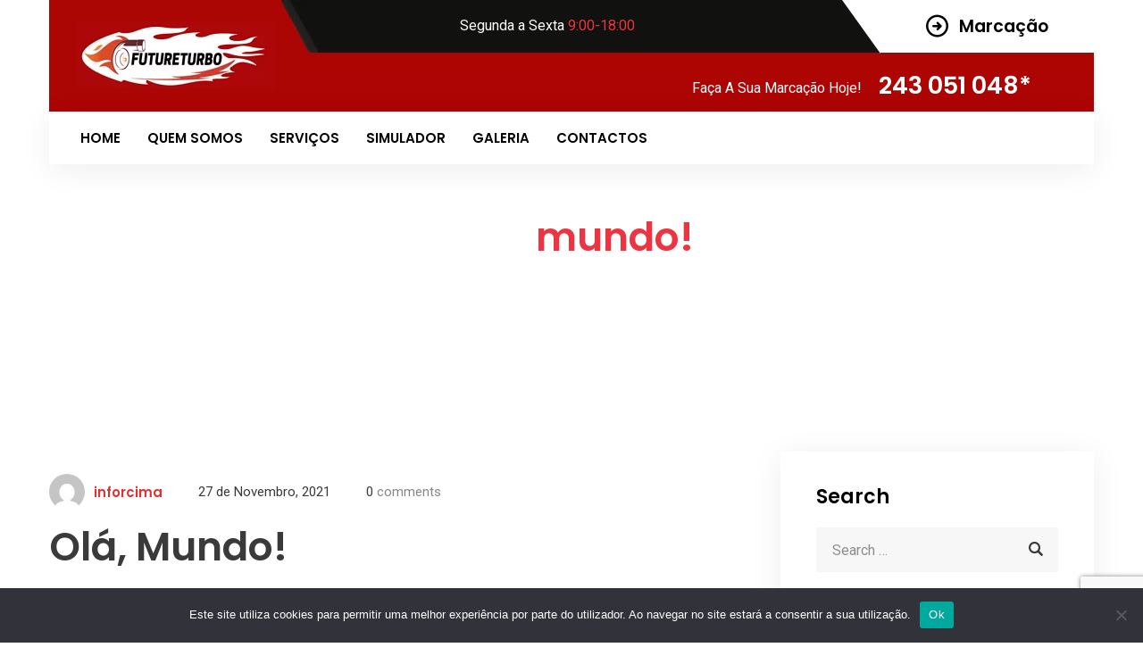

--- FILE ---
content_type: text/html; charset=UTF-8
request_url: https://futureturbo.pt/ola-mundo/
body_size: 15930
content:
<!DOCTYPE html><html lang="pt-PT"><head><meta charset="UTF-8"><meta name="viewport" content="width=device-width, initial-scale=1"><link rel="profile" href="http://gmpg.org/xfn/11"><link rel="shortcut icon" href="https://futureturbo.pt/wp-content/uploads/2021/12/icons8-turbocharger-50.svg" type="image/x-icon"/><link media="all" href="https://futureturbo.pt/wp-content/cache/autoptimize/css/autoptimize_1a153df359e053e83cbe2ad298456049.css" rel="stylesheet"><link media="only screen and (max-width: 768px)" href="https://futureturbo.pt/wp-content/cache/autoptimize/css/autoptimize_ea9c6db0fbfc66300557051dc6572ca4.css" rel="stylesheet"><title>Olá, mundo! &#8211; Futureturbo, Lda</title><meta name='robots' content='max-image-preview:large' /> <script>window._wca = window._wca || [];</script> <link rel='dns-prefetch' href='//www.google.com' /><link rel='dns-prefetch' href='//stats.wp.com' /><link rel='dns-prefetch' href='//fonts.googleapis.com' /><link rel="alternate" type="application/rss+xml" title="Futureturbo, Lda &raquo; Feed" href="https://futureturbo.pt/feed/" /><link rel="alternate" type="application/rss+xml" title="Futureturbo, Lda &raquo; Feed de comentários" href="https://futureturbo.pt/comments/feed/" /><link rel="alternate" type="application/rss+xml" title="Feed de comentários de Futureturbo, Lda &raquo; Olá, mundo!" href="https://futureturbo.pt/ola-mundo/feed/" />  <script type="text/javascript">window._wpemojiSettings = {"baseUrl":"https:\/\/s.w.org\/images\/core\/emoji\/15.0.3\/72x72\/","ext":".png","svgUrl":"https:\/\/s.w.org\/images\/core\/emoji\/15.0.3\/svg\/","svgExt":".svg","source":{"concatemoji":"https:\/\/futureturbo.pt\/wp-includes\/js\/wp-emoji-release.min.js?ver=6.7.1"}};
/*! This file is auto-generated */
!function(i,n){var o,s,e;function c(e){try{var t={supportTests:e,timestamp:(new Date).valueOf()};sessionStorage.setItem(o,JSON.stringify(t))}catch(e){}}function p(e,t,n){e.clearRect(0,0,e.canvas.width,e.canvas.height),e.fillText(t,0,0);var t=new Uint32Array(e.getImageData(0,0,e.canvas.width,e.canvas.height).data),r=(e.clearRect(0,0,e.canvas.width,e.canvas.height),e.fillText(n,0,0),new Uint32Array(e.getImageData(0,0,e.canvas.width,e.canvas.height).data));return t.every(function(e,t){return e===r[t]})}function u(e,t,n){switch(t){case"flag":return n(e,"\ud83c\udff3\ufe0f\u200d\u26a7\ufe0f","\ud83c\udff3\ufe0f\u200b\u26a7\ufe0f")?!1:!n(e,"\ud83c\uddfa\ud83c\uddf3","\ud83c\uddfa\u200b\ud83c\uddf3")&&!n(e,"\ud83c\udff4\udb40\udc67\udb40\udc62\udb40\udc65\udb40\udc6e\udb40\udc67\udb40\udc7f","\ud83c\udff4\u200b\udb40\udc67\u200b\udb40\udc62\u200b\udb40\udc65\u200b\udb40\udc6e\u200b\udb40\udc67\u200b\udb40\udc7f");case"emoji":return!n(e,"\ud83d\udc26\u200d\u2b1b","\ud83d\udc26\u200b\u2b1b")}return!1}function f(e,t,n){var r="undefined"!=typeof WorkerGlobalScope&&self instanceof WorkerGlobalScope?new OffscreenCanvas(300,150):i.createElement("canvas"),a=r.getContext("2d",{willReadFrequently:!0}),o=(a.textBaseline="top",a.font="600 32px Arial",{});return e.forEach(function(e){o[e]=t(a,e,n)}),o}function t(e){var t=i.createElement("script");t.src=e,t.defer=!0,i.head.appendChild(t)}"undefined"!=typeof Promise&&(o="wpEmojiSettingsSupports",s=["flag","emoji"],n.supports={everything:!0,everythingExceptFlag:!0},e=new Promise(function(e){i.addEventListener("DOMContentLoaded",e,{once:!0})}),new Promise(function(t){var n=function(){try{var e=JSON.parse(sessionStorage.getItem(o));if("object"==typeof e&&"number"==typeof e.timestamp&&(new Date).valueOf()<e.timestamp+604800&&"object"==typeof e.supportTests)return e.supportTests}catch(e){}return null}();if(!n){if("undefined"!=typeof Worker&&"undefined"!=typeof OffscreenCanvas&&"undefined"!=typeof URL&&URL.createObjectURL&&"undefined"!=typeof Blob)try{var e="postMessage("+f.toString()+"("+[JSON.stringify(s),u.toString(),p.toString()].join(",")+"));",r=new Blob([e],{type:"text/javascript"}),a=new Worker(URL.createObjectURL(r),{name:"wpTestEmojiSupports"});return void(a.onmessage=function(e){c(n=e.data),a.terminate(),t(n)})}catch(e){}c(n=f(s,u,p))}t(n)}).then(function(e){for(var t in e)n.supports[t]=e[t],n.supports.everything=n.supports.everything&&n.supports[t],"flag"!==t&&(n.supports.everythingExceptFlag=n.supports.everythingExceptFlag&&n.supports[t]);n.supports.everythingExceptFlag=n.supports.everythingExceptFlag&&!n.supports.flag,n.DOMReady=!1,n.readyCallback=function(){n.DOMReady=!0}}).then(function(){return e}).then(function(){var e;n.supports.everything||(n.readyCallback(),(e=n.source||{}).concatemoji?t(e.concatemoji):e.wpemoji&&e.twemoji&&(t(e.twemoji),t(e.wpemoji)))}))}((window,document),window._wpemojiSettings);</script> <link rel='stylesheet' id='car-repair-services-google-fonts-css' href='https://fonts.googleapis.com/css?family=Roboto:300,300i,400,400i,500,500i,600,600i,700,700i,800,800i,900,900i%7CPoppins:300,300i,400,400i,500,500i,600,600i,700,700i,800,800i,900,900i&#038;subset=latin,cyrillic-ext,latin-ext,cyrillic,greek-ext,greek,vietnamese' type='text/css' media='all' /><style id='car-repair-services-style-inline-css' type='text/css'>body{
		}


			@media (min-width: 992px){
		header.page-header-1 .navbar-nav > li > a,
		header.page-header-2 .navbar-nav > li > a{
		color:#000000;
		}
		}
	
			header .header-row {
		background: rgba(0, 0, 0, 0) url("https://futureturbo.pt/wp-content/uploads/2021/11/menu.png") repeat scroll 0 0;
		}
				/*--------   2.2 Header          --------*/
		body.home header.page-header {
		position: absolute;
		background: none;
		}
		body:not(.home) {
		background: url() no-repeat center 0;
		}
		@media (max-width: 991px){
		#pageTitle {
		background: url() repeat 0;
		background-size: cover;
		}
		}
		body:not(.home) #pageContent {
			padding-top: 100px;
		}
		@media (min-width: 992px){
			body:not(.home) #pageContent {
				padding-top: 120px;
			}
		}
		
	h2{
	color:#000;
	}
	h4{
	color:#000;
	}
	h5{
	color:#000;
	}
	a{  }
	a:hover{  }
	.car_repair_services_wc_products_tab.vc_tta.vc_tta-style-classic .vc_tta-tab a{  }
	.widget-title, .title-contact-info, .widgettitle{
				color:#000;
	}

	body{
		}


	/*anchor*/

	dl, dd, a{
	color:#1c1c1c;
	}

	a:hover,h1 a:hover, h2 a:hover,.column-right .side-block ul li a:hover{
	color:#000000;
	}

	/*heading*/
	.loader-circle-2{
	border-right-color:#ec3542;
	}
	.loader .line:nth-child(6),.loader .subline:nth-child(11){
	background:#ec3542;
	}
	.loader .needle:before{
			border-color: transparent #ec3542 transparent transparent;
		}


	h1, h2.h-lg,.modal-header a:hover{
	color:#000000;
	}
	.block.bg-1 h1, .block.bg-2 h1, .block.bg-3 h1, .block.bg-1 h2, .block.bg-2 h2, .block.bg-3 h2, .block.bg-1 h3, .block.bg-2 h3, .block.bg-3 h3, .black-bg-color h2.h-lg,
	.banner-under-slider h2, .banner-under-slider h3, 
	.banner-under-slider h4,.block.bg-dark h1, .block.bg-dark h2, .block.bg-dark h3,
	.page-footer .footer-phone, .page-footer .footer-phone h2{
	color:#ffffff;
	}
	.side-block{
	border-bottom:1px solid#ec3542;
	}
	.vc_toggle,.divider-line{
	border-top:1px solid#ec3542;
	}
	.promo-banner{
	border:2px dotted#ec3542;
	}
	.quote-simple {
	border-left:4px solid#ec3542;
	}

	.color, a.color, a.color:hover, a.color:focus,
	.filters-by-category ul li a:hover, 
	.filters-by-category ul li a.selected,
	.blog-post .post-meta li i.icon,
	#appointmentForm.modal .modal-dialog .modal-header .close,
	.slick-prev:hover:before, .slick-next:hover:before,.reply a{
	color:#ec3542!important;
	}

	.block.bg-1, .block.bg-2, .block.bg-3, 
	block.bg-1 a, .block.bg-2 a, .block.bg-3 a,.banner-under-slider,
	.services-angle-text h5,header .header-phone,header .header-right .address{
	color:#ffffff;
	}
	.text-icon .icon-wrapper > span i{
	color:#ffffff;
	}
	.vertical-tab-menu .list-group > a i.icon,
	.stat-box .icon,.contact-info > .icon,.social-links ul li a,
	.category-list > li:after,.services-block-alt .services-link,.promo-banner .icon-lg,.page-footer .contact-info .icon,
	.page-footer .social-links ul li a,.breadcrumbs .breadcrumb a:hover,
	.link a,
	.post-preview .post-title a:hover{
	color:#ec3542;
	}

	@media (max-width: 991px) {  
	#slide-nav #slidemenu .close-menu,
	header.page-header .navbar-toggle {
	color:#ec3542;
	}  
	}

	a:hover,h1 a:hover, h2 a:hover,.column-right .side-block ul li a:hover{
	color:#000000;
	}
	/*heading*/
	h1, h2, h3, h4, h5, h6 ,h1 a, h2 a, h3 a, h4 a, h5 a, h6 a{
	color:#000000;
	}

	h1 b, h2 b,h3 b,h3 b{
		}

	.back-to-top a,
	.services-block .image,
	.services-angle-text .number,
	.text-icon .icon-wrapper > span,
	.testimonials-item,td#today,
	.service-icon .icon-wrapper span,
	.services-block-alt .image i,.image-scale-color:after,.text-icon-sm .icon-wrapper > span,
	.woocommerce #slide-nav #slidemenu.slide-active .search-container button.button,
	.service-icon .icon-wrapper .fack_icon_div,.services-block-alt .image .fack_icon_div,
	body .search-container:hover .button,
	.calendar_wrap td#today{
	background-color: #ec3542!important;
	}
	header .heade-mobile .search-container .button:hover {
		color:#dd3333;
	}
			body .services-block-alt .image i,.services-block-alt .image .fack_icon_div {
		-webkit-box-shadow: 0 0 0 20px #ec3542;
		-moz-box-shadow: 0 0 0 20px #ec3542;
		box-shadow: 0 0 0 20px #ec3542;
	}
	.services-block-alt .image:hover i ,.services-block-alt .image:hover .fack_icon_div{
		-webkit-box-shadow: 0 0 0 0px #ec3542;
		-moz-box-shadow: 0 0 0 0px #ec3542;
		box-shadow: 0 0 0 0px #ec3542;
	}
		
	
	header.page-header .appointment,header.page-header .appointment:after,.modal-header .appointment:after{
			border-color: transparent #ffffff transparent transparent;
		}

	.input-custom:hover, 
	.input-custom:focus, 
	.input-custom.focus,
	.table .cell-marker,
	.coupon-print-inside{
	border-color:#ffffff;
	}
	header.page-header .appointment,.modal-header .appointment,.table .cell-marker{
	background-color:#ffffff;
	}

	.color, a.color, a.color:hover, a.color:focus,
	.services-block .service.dark h2, .services-block .service.dark h3, 
	.services-block .service.dark h4,header.page-header-1 .header-phone .phone-number .code,
	.marker-list > li:after,header.page-header-1 .header-right .address span,
	.testimonials-item .inside .rating,.services-block-alt .caption .title,
	.testimonial-card:after,.icon-star:before,
	blockquote::before{
	color:#ec3542;
	}
	.page-footer .footer-phone .number {
	color:#ec3542;
	}

	/*Menu Color*/
	@media (min-width: 992px){
	header.page-header-1 .navbar-nav>li>a:after
	{
	background-color:#ec3542;
	color:#000000;
	}
	}

	/*Slider Color*/

	#mainSlider .slide-content h4,
	#mainSlider .slide-content p{
	color:#ffffff;
	}
	#mainSlider .slide-content h3 {
	color:#ffffff;
	}
	#mainSlider .slick-prev:before,
	#mainSlider .slick-next:before{
	color:#ffffff;
	}
	#mainSlider .slick-prev:hover:before, 
	#mainSlider .slick-next:hover:before{
	color:#ec3542;
	}
	.slick-dots li.slick-active button, 
	.slick-dots li.slick-active button:hover{
	background-color:#ec3542;
	}

	/*Button*/



	.btn:before, .btn:after,.column-right .widget_search button:hover,input[type="submit"]:hover,
	.tags-list li a:hover,.tagcloud a:hover{
	background:#ec3542;
		}
	.view-more-testimonial:hover{
	background-color:#2c2c2c!important;

	color:#ffffff;
	}
	button#place_order,
	.btn-invert {
	background:#ec3542;
	}
	.btn-lg.btn-invert.view-more-testimonial{
	background-color:#ec3542;
	color:#000000;
	}
	.blog-post a.more-link:before, .blog-post a.more-link:after {
	background-color:#ec3542!important;
	}
	.btn.btn-border{
	border-color:#ec3542;
	}


	.btn:hover, .btn.active, .btn:active, .btn.focus, .btn:focus{
	background-color:#ec3542!important;
		}
	.btn-invert:hover, .btn-invert.active, .btn-invert:active, .btn-invert.focus, .btn-invert:focus{
	background-color:#000000!important;
	color:#ffffff!important;
	}
	.btn::before, .btn::after {
	background-color:#ec3542!important;
		}

	.btn.btn-invert::before, .btn.btn-invert::after {
	background-color:#000000!important;
	color:#ffffff!important;
	}

	.btn.btn-lg.btn-full.false-submit {
	background-color:#444444!important;
	color:#ffffff!important;
	}

	.btn.btn-lg.btn-full.false-submit:hover {
	background-color:#ec3542!important;
	color:#ec3542!important;
	}
	.btn.btn-lg.btn-full.false-submit span{
	color:#ffffff!important;
	}
	.btn.btn-lg.btn-full.false-submit:hover span {
	color:#ec3542!important;
	}

	.btn::before, .btn::after, .column-right .widget_search button:hover, input[type="submit"]:hover, .tags-list li a:hover,
	#slide-nav #slidemenu.slide-active .search-container .button, .tagcloud a:hover {
	background:#ec3542!important;
	}
	@media (max-width: 991px) {
	.header-info-toggle [class*='icon-']:hover {
	color:#ec3542!important;
	}
	}
	.promo01 .promo01-content .text-01, .promo01 .promo01-header .text-03 {
	color:#ffffff;
	}
	.promo01.colors-cheme-02 .promo01-content .text-01, .promo01.colors-cheme-02 .promo01-header .text-03 {
	color:#ec3542;
	}
	.promo01 .promo01-content .text-02 {
		color: #ec3542!important;
	}
	.promo01.colors-cheme-02 .promo01-content .text-02 {
	color: #ec3542!important;
	}
	.promo01 .promo01-header .text-01 {
	color:#dd3333;
	}
	.promo01.colors-cheme-02 .promo01-header .text-01 {
	color:#dd3333;
	}

	.promo01 .promo01-header .text-02{
	color:#dd3333;
	}

	.promo01.colors-cheme-02 .promo01-header .text-02{
	color:#dd3333;
	}

	.coupon .coupon-all::after {
	border-color:#ec3542 transparent transparent;
	}
	a.btn.btn-border.print-promo.print-ele-link:after, a.btn.btn-border.print-promo.print-ele-link:before {
	background:#ec3542 !important;
	}
	.promo01 .promo01-content a.btn.btn-border.print-promo.print-ele-link{
	border:1px solid #ec3542;
	}
	.promo01.colors-cheme-02 .promo01-content a.btn.btn-border{
	border:1px solid #dd3333 !important;
	}
	.promo01.colors-cheme-02 .promo01-content a.btn.btn-border span:hover {
	color:#000000;
	}
	.coupon-text2{
		}
	.coupon .coupon-all:hover::after {
	border-top-color:#ffffff;
	}
	.coupon .coupon-all:hover {
	background-color:#ffffff;
		}

	header .header-cart:hover a.icon, header .header-cart.opened a.icon {
	color:#ec3542!important;
	}
	.woocommerce .widget_price_filter .ui-slider .ui-slider-range {
	 background-color:#ec3542;
	}
	.woocommerce .widget_price_filter .ui-slider .ui-slider-handle {
	 background-color:#ec3542;
	}
	.woocommerce span.onsale,header .header-cart .badge{
	background-color:#ec3542;
	}

	.woocommerce .star-rating span::before ,.woocommerce .comment-form p.stars a,.woocommerce-tabs .tabs.wc-tabs li.active a {
	color:#ec3542!important;
	}
	.wc-tabs > li > a::after{
	background:#ec3542!important;
	}
	.woocommerce-pagination .page-numbers .page-numbers.current,
	.woocommerce nav.woocommerce-pagination ul li a:focus, 
	body.woocommerce nav.woocommerce-pagination ul li a:hover, 
	.woocommerce nav.woocommerce-pagination ul li span.current{
	color:#000000!important;
	}
	.filters-row .page-numbers .current{
	background-color:transparent !important;
	color:#fede00;
	}

	header.page-header-2 a.appointment:after {
			border-color: transparent #ffffff transparent transparent;
		}
			header.page-header-2 a.appointment {
		background-color:#ffffff;
		}
		
	
		@media (min-width: 992px){
		header.page-header-2 .navbar-nav > li.current-menu-item > a:after, header.page-header-2 .navbar-nav > li:hover > a:after {
		background-color:#dd3333;
		}
		header.page-header-2 .navbar-nav .dropdown-menu li > a:hover, header.page-header-2 .navbar-nav .dropdown-menu li > a:focus {
		color:#dd3333;
	
		}
		}
		header.page-header-2 .search-container:hover .button {
		background-color:#dd3333;
		}

		#mainSlider .banner-btn, #mainSlider .banner-btn:focus{
		border: 2px solid #dd3333;       
		}
		.services-tabs .services-tabs-icons > span.active {
		background-color:#dd3333;
    
		}
		.icons-tabs .nav-tabs > li.active > a [class*='icon-'], .icons-tabs .nav-tabs > li > a:hover [class*='icon-'] {
		color:#dd3333;
 
		}
		.icons-tabs .nav-tabs > li > a::after {
		background:#dd3333;
      
		}
		.marker-list-sm-1 > li:after {
		color:#dd3333;
  
		}
		.how-works-number {
		color:#dd3333;
   
		}

		.banner-free .banner-text-1 { 
		background-color:#dd3333;
     
		}
		.banner-free .banner-text-1:after {
		border-color: #dd3333 transparent transparent transparent;
		}
		.pricing-box-header {
		background-color:#dd3333;
    
		}
		.text-icon-hor2 .icon-wrapper2 {
		color:#dd3333;
 
		}
		#appointmentForm.modalform-sm .wpcf7-submit.btn {
		border-color:#dd3333;
 
		}
		body .textarea-custom:hover, 
		body .textarea-custom:focus, 
		body .input-custom:hover, 
		body .input-custom.focus, 
		body .wpcf7-form-control.wpcf7-textarea:hover, 
		body .wpcf7-form-control.wpcf7-textarea:focus {
		border-color: #dd3333!important;
 
		}
		.bootstrap-datetimepicker-widget table td.active, 
		.bootstrap-datetimepicker-widget table td.active:hover {
		background-color: #dd3333!important;
 
		}
		div.wpcf7-validation-errors, div.wpcf7-acceptance-missing {
		border-color:#dd3333;
		}
		@media (min-width: 992px){
		header.page-header-2 .navbar-nav .dropdown-menu {
		border-bottom-color:#dd3333;
		}
		}
		.pricing-box-footer .mark-icon {
		color:#dd3333;
 
		}
		@media (max-width: 991px){
		header.page-header-2 .navbar-toggle:hover {
		color:#dd3333;
 
		}
		}


		.filters-row .page-numbers .current {
		color:#dd3333;
 
		}
		.estimator-panel .col-title [class*='icon'] {
		color:#dd3333;
 
		}
		.service-grid-item:hover .service-grid-item-title {
		background-color:#dd3333;
 
		}
		.service-grid-item-title:after {
		border-color: transparent transparent #dd3333 transparent;
		}
		@media (max-width: 767px){
		.estimator-panel .panel-toggle {
		color:#dd3333;
 
		}
		}  
		.car-faq-text .vc_toggle_title:hover h4 {
		color:#dd3333;
 
		}
		.filters-by-category ul li a:hover, .filters-by-category ul li a.selected {
		color:#dd3333;
 
		}
		.filters-by-category ul li a:after {
		background-color:#dd3333;
 
		}
		.twentytwenty-handle {
		background-color:#dd3333;
 
		}
		.section-blog .item .item__img .icon {
		background-color:#dd3333;
 
		}
		.slick-dots li.slick-active button, .slick-dots li.slick-active button:hover {
		background:#dd3333;
 
		}
		.block-title .title-separator {
		background-color:#dd3333;
 
		}
		.block-title .title-separator:before, .block-title .title-separator:after {
		background-color:#dd3333;
 
		}
		.faq-accordion .faq__title:before {
		background-color:#dd3333;
 
		}
		.info02 .info02__icon {
		color:#dd3333;
 
		}
		.blog-post .post-meta li.author .author__text {
		color:#dd3333;
 
		}
		.promo01 .promo01-header {
		background-color:#dd3333;
 
		}
		.promo01 .promo01-content .text-02 {
		color:#dd3333;
 
		}
		.services-block-alt .caption .title a:hover {
		color:#dd3333;
 
		}
		.services-block-alt:before {
		background-color:#dd3333;
 
		}
		.nav-pills > li.active > a {
		color: #dd3333 !important;
 
		}
		.nav-aside ul li a:before {
		background-color:#dd3333;
 
		}
		.address-info .address-info__icon {
		color:#dd3333;
 
		}
		.services-box .services-box__icon {
		color:#dd3333;
 
		}
		.card01 .card01__wrapper:before {
		background-color:#dd3333;
 
		}
		.card01 .card01__title a:hover {
		color:#dd3333;
 
		}
		.card01 .card01__social-icon li a:hover {
		background-color:#dd3333;
 
		}
		.marker-list-sm>li:after {
		color:#dd3333;
 
		}
		.promo-01 .promo-01__title .text-02 {
		color:#dd3333;
 
		}
		.box01 .box01__icon:before {
		background-color:#dd3333;
 
		}
		.promo02 .promo02__marker {
		color:#dd3333;
 
		}
		.stat-box02 .stat-box02__value {
		color:#dd3333;
 
		}
		.text-icon:before {
		background-color:#dd3333;
 
		}
		.video-block .video-block__icon span {
		background-color:#dd3333;
 
		}
		.stat-box02 .stat-box02__value:before {
		background-color:#dd3333;
 
		}
		.pricing-box02:before {
		background-color:#dd3333;
 
		}
		.pricing-box02.slick-center .pricing-box02__price, .pricing-box02.item-active .pricing-box02__price {
		color:#dd3333;
 
		}
		.newsbox .newsbox__title a:hover {
		color:#dd3333;
 
		}
		.newsbox .newsbox__data .icon-marker {
		background-color:#dd3333;
 
		}
		.newsbox .newsbox__link:hover {
		color:#dd3333;
 
		}
		.box-custom01 .box-custom01__icon .icon {
		color:#dd3333;
 
		}
		.video-wrapper .video-block__icon span {
		background-color:#dd3333;
 
		}
		.services-tabs .services-tabs-nav > li a:before {
		background-color:#dd3333;
 
		}
		.start-box02 .start-box02__text {
		border-color:#dd3333;
		}
		.pt-slick-button .slick-arrow:hover {
		color:#dd3333;
 
		}
		.banner-service .banner-text-3 i.icon {
		color:#dd3333;
		}
		.services-title .title-separator {
		background-color:#dd3333;
 
		}
		.estimate-current-change {
		color:#dd3333;
		}
		.estimate-part-price-price {
		color:#dd3333;
		}
		.estimate-part-close {
		color:#dd3333;
		}
		.estimate-table-info-list .round-icon {
		color:#dd3333;
		border-color:#dd3333;
		}
		.estimator-panel .form-group label a, div.rwmb-input .form-group label a {
		color:#dd3333;
		}
		#fullServices.modal .modal-header .close {
		color:#dd3333;
		}
		.services-title .title-separator:before, .services-title .title-separator:after {
		background-color:#dd3333;
 
		}
		.btn:not([data-action]).btn-border {
			border-color:#dd3333;
		}
		.social-links ul li a {
			color:#dd3333;
		}
		.gallery-item .hover .view:before {
			border-color:#dd3333;
		}
		@media (max-width: 991px){
		header .heade-mobile .navbar-toggle:hover span {
			background-color:#dd3333;
		}
		}
		@media (max-width: 991px){
		.header-info-toggle [class*='icon-']:hover {
			color:#dd3333;
		}
		}
		#appointmentForm.modal .modal-dialog .modal-header .close {
			color:#dd3333;
		}
		.tags-list a:hover {
			background-color:#dd3333;
		}
		.social-box .social-box__list ul li a:hover {
			color:#dd3333;
		}
		.breadcrumbs span {
			color:#dd3333;
		}
		.side-post:hover .side-post__content .side-post__title {
			color:#dd3333;
		}
		.panel-menu #mm0.mmpanel a:not(.mm-close):hover {
			color:#dd3333;
		}
		.panel-menu #mm0.mmpanel a:not(.mm-close):hover:after {
			color:#dd3333;
		}
		.panel-menu li.mm-close-parent .mm-close:hover:before {
			color:#dd3333;
		}
		.panel-menu ul li a:hover {
			color:#dd3333;
		}
		header.page-header-2 .header-phone:hover {
			color:#dd3333;
		}

		.btn-invert:before, .btn-invert:after {
	background-color: #2c2c2c !important;
	}</style> <script type="text/javascript" src="https://futureturbo.pt/wp-includes/js/jquery/jquery.min.js?ver=3.7.1" id="jquery-core-js"></script> <script type="text/javascript" src="https://futureturbo.pt/wp-includes/js/jquery/jquery-migrate.min.js?ver=3.4.1" id="jquery-migrate-js"></script> <script type="text/javascript" id="cookie-notice-front-js-before">var cnArgs = {"ajaxUrl":"https:\/\/futureturbo.pt\/wp-admin\/admin-ajax.php","nonce":"543db40826","hideEffect":"fade","position":"bottom","onScroll":false,"onScrollOffset":100,"onClick":false,"cookieName":"cookie_notice_accepted","cookieTime":2592000,"cookieTimeRejected":2592000,"globalCookie":false,"redirection":false,"cache":false,"revokeCookies":false,"revokeCookiesOpt":"automatic"};</script> <script type="text/javascript" src="https://futureturbo.pt/wp-content/plugins/cookie-notice/js/front.min.js?ver=2.5.3" id="cookie-notice-front-js"></script> <script type="text/javascript" src="https://futureturbo.pt/wp-content/cache/autoptimize/js/autoptimize_single_df953d9a803c75140930273282ed848d.js?ver=6.7.1" id="estimate-script-js"></script> <script type="text/javascript" id="pwrcap-captcha-js-extra">var pwrcap = {"site_key":"6LfCFJAqAAAAAIim_Mfp9h9zTL6xX-TnOdPDMEaq"};</script> <script type="text/javascript" src="https://futureturbo.pt/wp-content/plugins/power-captcha-recaptcha/assets/js/captcha.min.js?ver=1.0.9" id="pwrcap-captcha-js"></script> <script type="text/javascript" src="https://www.google.com/recaptcha/api.js?onload=pwrcapInitV3&amp;render=6LfCFJAqAAAAAIim_Mfp9h9zTL6xX-TnOdPDMEaq&amp;ver=1.0.9" id="pwrcap-api-js"></script> <script type="text/javascript" src="https://futureturbo.pt/wp-content/plugins/woocommerce/assets/js/jquery-blockui/jquery.blockUI.min.js?ver=2.7.0-wc.9.4.4" id="jquery-blockui-js" defer="defer" data-wp-strategy="defer"></script> <script type="text/javascript" id="wc-add-to-cart-js-extra">var wc_add_to_cart_params = {"ajax_url":"\/wp-admin\/admin-ajax.php","wc_ajax_url":"\/?wc-ajax=%%endpoint%%","i18n_view_cart":"Ver carrinho","cart_url":"https:\/\/futureturbo.pt\/carrinho\/","is_cart":"","cart_redirect_after_add":"no"};</script> <script type="text/javascript" src="https://futureturbo.pt/wp-content/plugins/woocommerce/assets/js/frontend/add-to-cart.min.js?ver=9.4.4" id="wc-add-to-cart-js" defer="defer" data-wp-strategy="defer"></script> <script type="text/javascript" src="https://futureturbo.pt/wp-content/plugins/woocommerce/assets/js/js-cookie/js.cookie.min.js?ver=2.1.4-wc.9.4.4" id="js-cookie-js" defer="defer" data-wp-strategy="defer"></script> <script type="text/javascript" id="woocommerce-js-extra">var woocommerce_params = {"ajax_url":"\/wp-admin\/admin-ajax.php","wc_ajax_url":"\/?wc-ajax=%%endpoint%%"};</script> <script type="text/javascript" src="https://futureturbo.pt/wp-content/plugins/woocommerce/assets/js/frontend/woocommerce.min.js?ver=9.4.4" id="woocommerce-js" defer="defer" data-wp-strategy="defer"></script> <script type="text/javascript" id="WCPAY_ASSETS-js-extra">var wcpayAssets = {"url":"https:\/\/futureturbo.pt\/wp-content\/plugins\/woocommerce-payments\/dist\/"};</script> <script type="text/javascript" src="https://stats.wp.com/s-202604.js" id="woocommerce-analytics-js" defer="defer" data-wp-strategy="defer"></script> <link rel="https://api.w.org/" href="https://futureturbo.pt/wp-json/" /><link rel="alternate" title="JSON" type="application/json" href="https://futureturbo.pt/wp-json/wp/v2/posts/1" /><link rel="EditURI" type="application/rsd+xml" title="RSD" href="https://futureturbo.pt/xmlrpc.php?rsd" /><meta name="generator" content="WordPress 6.7.1" /><meta name="generator" content="WooCommerce 9.4.4" /><link rel="canonical" href="https://futureturbo.pt/ola-mundo/" /><link rel='shortlink' href='https://futureturbo.pt/?p=1' /><link rel="alternate" title="oEmbed (JSON)" type="application/json+oembed" href="https://futureturbo.pt/wp-json/oembed/1.0/embed?url=https%3A%2F%2Ffutureturbo.pt%2Fola-mundo%2F" /><link rel="alternate" title="oEmbed (XML)" type="text/xml+oembed" href="https://futureturbo.pt/wp-json/oembed/1.0/embed?url=https%3A%2F%2Ffutureturbo.pt%2Fola-mundo%2F&#038;format=xml" /><meta name="generator" content="Redux 4.5.0" /><meta name="pinterest-rich-pin" content="false" /><link rel="pingback" href="https://futureturbo.pt/xmlrpc.php"> <noscript><style>.woocommerce-product-gallery{ opacity: 1 !important; }</style></noscript><meta name="generator" content="Elementor 3.25.10; features: additional_custom_breakpoints, e_optimized_control_loading; settings: css_print_method-external, google_font-enabled, font_display-auto"></head><body class="post-template-default single single-post postid-1 single-format-standard wp-embed-responsive layout-1 theme-car-repair-services cookies-not-set woocommerce-no-js elementor-default elementor-kit-10"><nav class="panel-menu" id="mobile-menu"><ul></ul><div class="mm-navbtn-names"><div class="mm-closebtn">Close</div><div class="mm-backbtn">Back</div></div></nav><div id="loader-wrapper"><div class="loader"><div class="line"></div><div class="line"></div><div class="line"></div><div class="line"></div><div class="line"></div><div class="line"></div><div class="subline"></div><div class="subline"></div><div class="subline"></div><div class="subline"></div><div class="subline"></div><div class="loader-circle-1"><div class="loader-circle-2"></div></div><div class="needle"></div><div class="loading">Loading</div></div></div><header class="page-header page-header-1 sticky"><nav class="navbar" id="slide-nav"><div class="container"><div class="header-info-mobile"><div class="header-info-mobile-inside"><p><i class="icon icon-locate"></i> Rua de Foros - 2000-694 Comeiras de Baixo - Santarém</p><p><i class="icon icon-phone"></i> 243 051 048*</p><p><i class="icon icon-email"></i> geral@futureturbo.pt</p><p><i class="icon icon-clock"></i> Segunda-Sexta: 9:00 – 18:00</p></div></div><div class="heade-mobile-top"><div class="header-info-toggle"><i class="icon-arrow_down js-info-toggle"></i></div> <a href="#" class="appointment" data-toggle="modal" data-target="#appointmentForm"><i class="icon-shape icon"></i> <span>Marcação</span> </a></div><div class="heade-mobile"><div class="col-left mr-auto"><div class="logo"> <a href="https://futureturbo.pt/"> <img src="https://futureturbo.pt/wp-content/uploads/2021/11/logo_future1.png" alt="Logo"> </a></div></div><div class="col-right"><div class="address"> Segunda-Sexta: 9:00 – 18:00</div> <a href="#" class="appointment" data-toggle="modal" data-target="#appointmentForm"><i class="icon-shape icon"></i> <span>Marcação</span> </a> <button type="button" class="navbar-toggle" style=""> <span></span> <span></span> <span></span> </button></div></div><div class="header-row"><div class="header-info-toggle"><i class="icon-arrow_down js-info-toggle"></i></div><div class="logo"> <a href="https://futureturbo.pt/"><img src="https://futureturbo.pt/wp-content/uploads/2021/11/logo_future1.png" alt="Logo"> </a></div><div class="header-right"><div class="header-right-top"><div class="address"><p style="text-align: center">Segunda a Sexta <span class="custom-color">9:00-18:00</span></p></div> <a href="#" class="appointment" data-toggle="modal" data-target="#appointmentForm"><i class="icon-shape icon"></i> <span>Marcação</span> </a> <button type="button" class="navbar-toggle"><i class="icon icon-lines-menu"></i></button></div><div class="header-right-bottom"><div class="header-phone"> <span class="text">Faça a sua marcação hoje!</span> <span class="phone-number">243 051 048*</span></div></div></div></div><div id="slidemenu"><div class="row"><div class="col-md-11"><div class="close-menu"><i class="icon-close-cross"></i></div><ul id="menu-primary-menu" class="nav navbar-nav"><li id="nav-menu-item-1566" class="main-menu-item  menu-item-even menu-item-depth-0 menu-item menu-item-type-post_type menu-item-object-page menu-item-home"><a href="https://futureturbo.pt/" class="menu-link main-menu-link">Home</a></li><li id="nav-menu-item-1569" class="main-menu-item  menu-item-even menu-item-depth-0 menu-item menu-item-type-post_type menu-item-object-page"><a href="https://futureturbo.pt/quemsomos/" class="menu-link main-menu-link">Quem somos</a></li><li id="nav-menu-item-1568" class="main-menu-item  menu-item-even menu-item-depth-0 menu-item menu-item-type-post_type menu-item-object-page"><a href="https://futureturbo.pt/services/" class="menu-link main-menu-link">Serviços</a></li><li id="nav-menu-item-3224" class="main-menu-item  menu-item-even menu-item-depth-0 menu-item menu-item-type-post_type menu-item-object-page"><a href="https://futureturbo.pt/simulador/" class="menu-link main-menu-link">Simulador</a></li><li id="nav-menu-item-1571" class="main-menu-item  menu-item-even menu-item-depth-0 menu-item menu-item-type-post_type menu-item-object-page"><a href="https://futureturbo.pt/gallery/" class="menu-link main-menu-link">Galeria</a></li><li id="nav-menu-item-1567" class="main-menu-item  menu-item-even menu-item-depth-0 menu-item menu-item-type-post_type menu-item-object-page"><a href="https://futureturbo.pt/contactos/" class="menu-link main-menu-link">Contactos</a></li></ul></div></div></div></div></nav></header><div id="pageTitle" class="page-title-wrapper"><h1>Olá, <span class="color">mundo!</span></h1><div class="breadcrumbs"><div class="breadcrumb"><div class="breadcrumbs"><div class="breadcrumb"></div></div></div></div></div><div id="pageContent"><div class="container"><div class="row"><div class="col-md-7 col-lg-8 column-center"><div class="blog-post single single_pg_cont"><div id="post-1" class="post-1 post type-post status-publish format-standard hentry category-sem-categoria"><div class="post-image"> <a href="https://futureturbo.pt/ola-mundo/"> </a></div><ul class="post-meta"><li class="author"><span class="author__img"><img alt='' src='https://secure.gravatar.com/avatar/f8bde86478aac28d085069610bc7ff38?s=63&#038;d=mm&#038;r=g' class='avatar avatar-63 photo' height='63' width='63' /></span><span class="author__text">inforcima</span></li><li><span class="posted-on"><time class="entry-date published updated" datetime="2021-11-27T10:26:03+00:00">27 de Novembro, 2021</time></span></li><li><span>0</span> comments</li></ul><h3 class="post-title">Olá, mundo!</h3><div class="post-text"><p>Bem-vindo ao WordPress. Este é o seu primeiro artigo. Edite-o ou elimine-o, e depois comece a escrever!</p></div><div class="single-content-footer"><div class="col-auto"><div class="social-box"><div class="social-box__title">Share:</div><div class="social-box__list"><ul><li><a class="icon icon-59439" href="https://www.facebook.com/sharer/sharer.php?u=https://futureturbo.pt/ola-mundo/"></a></li><li><a class="icon icon-8800" href="https://twitter.com/home?status=Ol%C3%A1%2C+mundo%21-https://futureturbo.pt/ola-mundo/"></a></li><li><a class="icon icon-733614" href="https://instagram.com/share?url=https://futureturbo.pt/ola-mundo/"></a></li></ul></div></div></div></div></div></div><div class="single-nav-post"><nav class="navigation post-navigation" aria-label="&nbsp;"><h2 class="screen-reader-text">&nbsp;</h2><div class="nav-links"><div class="nav-previous"><a href="https://futureturbo.pt/troubleshooting-anti-lock-brakes/" rel="prev"><div class="btn-prev nav-post-btn image-scale"><div class="nav-post__content"><div class="nav-post__tag">Previous</div><h6 class="nav-post__title">Troubleshooting Anti-Lock Brakes</h6></div></div></a></div></div></nav></div><div class="divider-lg"></div><div class="box-info"><div class="box-info__img"> <img alt='' src='https://secure.gravatar.com/avatar/f8bde86478aac28d085069610bc7ff38?s=175&#038;d=mm&#038;r=g' class='avatar avatar-175 photo' height='175' width='175' /></div><div class="box-info__content"><h6 class="box-info__title">Inforcima</h6><p></p><ul class="social-icon"></ul></div></div><div class="divider-lg"></div><div id="comments" class="comments"></div><div class="divider-lg"></div><div id="respond" class="comment-respond"><h3>Leave a Comment <small><a rel="nofollow" id="cancel-comment-reply-link" href="/ola-mundo/#respond" style="display:none;">Cancel Reply</a></small></h3><form action="https://futureturbo.pt/wp-comments-post.php" method="post" id="commentform" class="contact-form form-default" novalidate><p>Your email address will not be published.<span class="required">*</span></p><div class="row"><div class="col-lg-4"><div class="form-group"><input id="author"  class="form-control input-full" name="author" type="text" value="" size="30" aria-required='true'  placeholder="Your name" /></div></div><div class="col-lg-4"><div class="form-group"><input id="email" name="email"  class="form-control input-full" type="text" value="" size="30" aria-required='true' placeholder="address@youremail.com" /></div></div><div class="col-lg-4"><div class="form-group"><input id="url" name="url" class="form-control input-full" type="text" value="" size="30" placeholder="Website" /></div></div></div> <input type="hidden" name="g-recaptcha-response" class="g-recaptcha-response"><div class="row"><div class="col-sm-12"><div class="form-group"><textarea   class="form-control input-full" id="comment" name="comment" cols="45" rows="6" aria-required="true" placeholder="Your Comment..."></textarea></div></div></div><p class="form-submit"><div><button type="submit" name="submit" id="submit" class="btn btn-border btn-invert"><span>Leave a Comment</span></button></div> <input type='hidden' name='comment_post_ID' value='1' id='comment_post_ID' /> <input type='hidden' name='comment_parent' id='comment_parent' value='0' /></p><p style="display: none !important;" class="akismet-fields-container" data-prefix="ak_"><label>&#916;<textarea name="ak_hp_textarea" cols="45" rows="8" maxlength="100"></textarea></label><input type="hidden" id="ak_js_1" name="ak_js" value="235"/><script>document.getElementById( "ak_js_1" ).setAttribute( "value", ( new Date() ).getTime() );</script></p></form></div></div><div class="col-md-5 col-lg-4 column-right"><div class="column-wrapper-right"><div class="widget_search side-block widget" id="search-1"><h3>Search</h3><div class="side-search"><form class="form-default" role="search" method="get" action="https://futureturbo.pt/"><div class="form-group"> <input type="search" id="search-form-69731aca8b404" class="form-control" 
 placeholder="Search &hellip;" value="" name="s" /> <button type="submit" class="btn-custom"><i class="icon icon-search"></i></button></div></form></div></div><div class="widget_categories side-block widget" id="categories-1"><h3>Categories</h3><ul><li class="cat-item cat-item-16"><a href="https://futureturbo.pt/category/audios/">Audios</a> (9)</li><li class="cat-item cat-item-17"><a href="https://futureturbo.pt/category/daily-inspiration/">Daily Inspiration</a> (9)</li><li class="cat-item cat-item-18"><a href="https://futureturbo.pt/category/freelance/">Freelance</a> (2)</li><li class="cat-item cat-item-19"><a href="https://futureturbo.pt/category/links/">Links</a> (1)</li><li class="cat-item cat-item-20"><a href="https://futureturbo.pt/category/mobile/">Mobile</a> (1)</li><li class="cat-item cat-item-21"><a href="https://futureturbo.pt/category/photography/">Photography</a> (2)</li><li class="cat-item cat-item-22"><a href="https://futureturbo.pt/category/quotes/">Quotes</a> (2)</li><li class="cat-item cat-item-23"><a href="https://futureturbo.pt/category/resources/">Resources</a> (3)</li><li class="cat-item cat-item-1"><a href="https://futureturbo.pt/category/sem-categoria/">Sem categoria</a> (1)</li><li class="cat-item cat-item-24"><a href="https://futureturbo.pt/category/status/">Status</a> (2)</li><li class="cat-item cat-item-25"><a href="https://futureturbo.pt/category/uncategorized/">Uncategorized</a> (1)</li></ul></div><div class="widget_calendar side-block widget" id="calendar-1"><h3>Archives</h3><div id="calendar_wrap" class="calendar_wrap"><table id="wp-calendar" class="wp-calendar-table"><caption>Janeiro 2026</caption><thead><tr><th scope="col" title="Segunda-feira">S</th><th scope="col" title="Terça-feira">T</th><th scope="col" title="Quarta-feira">Q</th><th scope="col" title="Quinta-feira">Q</th><th scope="col" title="Sexta-feira">S</th><th scope="col" title="Sábado">S</th><th scope="col" title="Domingo">D</th></tr></thead><tbody><tr><td colspan="3" class="pad">&nbsp;</td><td>1</td><td>2</td><td>3</td><td>4</td></tr><tr><td>5</td><td>6</td><td>7</td><td>8</td><td>9</td><td>10</td><td>11</td></tr><tr><td>12</td><td>13</td><td>14</td><td>15</td><td>16</td><td>17</td><td>18</td></tr><tr><td>19</td><td>20</td><td>21</td><td>22</td><td id="today">23</td><td>24</td><td>25</td></tr><tr><td>26</td><td>27</td><td>28</td><td>29</td><td>30</td><td>31</td><td class="pad" colspan="1">&nbsp;</td></tr></tbody></table><nav aria-label="Meses anteriores e seguintes" class="wp-calendar-nav"> <span class="wp-calendar-nav-prev"><a href="https://futureturbo.pt/2021/11/">&laquo; Nov</a></span> <span class="pad">&nbsp;</span> <span class="wp-calendar-nav-next">&nbsp;</span></nav></div></div><div class="widget_tag_cloud side-block widget" id="tag_cloud-1"><h3>Tags</h3><div class="tagcloud"><a href="https://futureturbo.pt/tag/auto/" class="tag-cloud-link tag-link-26 tag-link-position-1" style="font-size: 16.4pt;" aria-label="Auto (2 itens)">Auto</a> <a href="https://futureturbo.pt/tag/auto-body/" class="tag-cloud-link tag-link-27 tag-link-position-2" style="font-size: 8pt;" aria-label="Auto Body (1 item)">Auto Body</a> <a href="https://futureturbo.pt/tag/brakes/" class="tag-cloud-link tag-link-28 tag-link-position-3" style="font-size: 8pt;" aria-label="Brakes (1 item)">Brakes</a> <a href="https://futureturbo.pt/tag/car/" class="tag-cloud-link tag-link-29 tag-link-position-4" style="font-size: 22pt;" aria-label="Car (3 itens)">Car</a> <a href="https://futureturbo.pt/tag/car-service/" class="tag-cloud-link tag-link-30 tag-link-position-5" style="font-size: 22pt;" aria-label="Car Service (3 itens)">Car Service</a> <a href="https://futureturbo.pt/tag/mechanics/" class="tag-cloud-link tag-link-31 tag-link-position-6" style="font-size: 8pt;" aria-label="Mechanics (1 item)">Mechanics</a> <a href="https://futureturbo.pt/tag/oil-change/" class="tag-cloud-link tag-link-32 tag-link-position-7" style="font-size: 8pt;" aria-label="Oil Change (1 item)">Oil Change</a> <a href="https://futureturbo.pt/tag/repair/" class="tag-cloud-link tag-link-33 tag-link-position-8" style="font-size: 8pt;" aria-label="Repair (1 item)">Repair</a> <a href="https://futureturbo.pt/tag/sound/" class="tag-cloud-link tag-link-35 tag-link-position-9" style="font-size: 8pt;" aria-label="Sound (1 item)">Sound</a> <a href="https://futureturbo.pt/tag/transmissions/" class="tag-cloud-link tag-link-36 tag-link-position-10" style="font-size: 8pt;" aria-label="Transmissions (1 item)">Transmissions</a></div></div><div class="widget_smart_posts_grid side-block widget" id="smart_posts_grid-1"><h3>Resent Posts</h3><div class="side-post-wrapper"> <a href="https://futureturbo.pt/ola-mundo/" class="side-post"><div class="side-post__img"></div><div class="side-post__content"><h6 class="side-post__title">Olá, mundo!</h6><div class="side-post__meta">27 de Novembro, 2021</div></div> </a> <a href="https://futureturbo.pt/troubleshooting-anti-lock-brakes/" class="side-post"><div class="side-post__img"> <img width="92" height="85" src="https://futureturbo.pt/wp-content/uploads/2017/04/blog-post-img-01-92x85.jpg" class="attachment-car-repair-services-sidebar-post-img size-car-repair-services-sidebar-post-img wp-post-image" alt="" decoding="async" /></div><div class="side-post__content"><h6 class="side-post__title">Troubleshooting Anti-Lock Brakes</h6><div class="side-post__meta">19 de Abril, 2017</div></div> </a></div></div></div></div></div></div></div><div class="page-footer page-footer-2"><div class="footer-section02"><div class="container container-tablet-md container-tablet-nogutter"><div class="footer-section02__box01"><div class="footer-section02__title">Contactos</div> <address class="contact-info-item"><div class="item-icon"> <i class="icon icon-locate"></i></div><div class="item-description"> Rua dos Foros <br> 2000-694 Comeiras de Baixo <br>Santarém</div> </address> <address class="contact-info-item"><div class="item-icon"> <i class="icon icon-phone"></i></div><div class="item-description"> 912 762 602** - 243 051 048*</div> </address> <address class="contact-info-item"><div class="item-icon"> <i class="icon icon-email"></i></div><div class="item-description"> <a href="mailto:geral@futureturbo.pt">geral@futureturbo.pt</a></div> </address><div class="footer-section02__title"><span>Horário de Funcionamento</span></div> <address class="contact-info-item"><div class="item-icon"> <i class="icon icon-clock"></i></div><div class="item-description"> Segunda a Sexta: das<span> 9:00 - 18:00</span><br> Sábados: das<span> 9:00 - 13:00</span><br> (Apenas por marcação)<br><br>* Chamada de rede fixa nacional <br>** Chamada de rede móvel nacional</div> </address></div></div></div><div class="footer-section03"><div class="container container-tablet-md"><div class="copyright">© 2021 Futureturbo, Lda, <span class="clearfix visible-xs"></span>All Rights Reserved</div><div class="footer-bottom-right"><div class="social-links"><ul><li> <a class="icon icon-facebook-logo" target="_blank" href="#"></a></li><li> <a class="icon icon-twitter-logo" target="_blank" href="#"></a></li></ul></div></div></div></div></div><div class="back-to-top" style="bottom: 15px;"><a href="#top"> <span class="icon icon-arrow_up"></span> </a></div><div class="modal fade" id="appointmentForm"><div class="modal-dialog container"><div class="modal-content"><div class="modal-header"><a href="#" class="appointment" data-toggle="modal" data-target="#appointmentForm"><i class="icon-shape icon"></i> <span>Marcação</span></a> <button type="button" class="close" data-dismiss="modal" aria-label="Close"><i class="icon-close"></i></button></div><div class="modal-body"><div class="container-fluid"><h2 class="modal-title-main">Pedido de <span class="color">marcação</span></h2> Para agendar um serviço contacte-nos para o numero 243 051 048* ou preencha o formulário com as informações de serviço necessárias.<div class="divider divider-sm"></div><div class="wpcf7 no-js" id="wpcf7-f710-o1" lang="en-US" dir="ltr" data-wpcf7-id="710"><div class="screen-reader-response"><p role="status" aria-live="polite" aria-atomic="true"></p><ul></ul></div><form action="/ola-mundo/#wpcf7-f710-o1" method="post" class="wpcf7-form init" aria-label="Contact form" enctype="multipart/form-data" novalidate="novalidate" data-status="init"><fieldset class="hidden-fields-container"><input type="hidden" name="_wpcf7" value="710" /><input type="hidden" name="_wpcf7_version" value="6.1.4" /><input type="hidden" name="_wpcf7_locale" value="en_US" /><input type="hidden" name="_wpcf7_unit_tag" value="wpcf7-f710-o1" /><input type="hidden" name="_wpcf7_container_post" value="0" /><input type="hidden" name="_wpcf7_posted_data_hash" value="" /></fieldset><p><div class="wpcf7-form-control wpcf7-power_captcha_recaptcha wpcf7-validates-as-required wpcf7-form-control-wrap" data-name="power_captcha_recaptcha-698"><input type="hidden" name="g-recaptcha-response" class="g-recaptcha-response"></div></p><div class="contact-form form-horizontal form-default"><div class="row"><div class="col-md-4"><h5>Informação</h5><div class="form-group"><p><span class="wpcf7-form-control-wrap" data-name="fname"><input size="40" maxlength="400" class="wpcf7-form-control wpcf7-text wpcf7-validates-as-required form-control" aria-required="true" aria-invalid="false" placeholder="Nome" value="" type="text" name="fname" /></span></p></div><div class="form-group"><p><span class="wpcf7-form-control-wrap" data-name="your-phone"><input size="40" maxlength="400" class="wpcf7-form-control wpcf7-text wpcf7-validates-as-required form-control" aria-required="true" aria-invalid="false" placeholder="Contacto" value="" type="text" name="your-phone" /></span></p></div><div class="form-group"><p><span class="wpcf7-form-control-wrap" data-name="your-email"><input size="40" maxlength="400" class="wpcf7-form-control wpcf7-email wpcf7-validates-as-required wpcf7-text wpcf7-validates-as-email form-control" aria-required="true" aria-invalid="false" placeholder="E-mail" value="" type="email" name="your-email" /></span></p></div></div><div class="divider visible-sm visible-xs"></div><div class="col-md-4"><h5>Detalhes do Automóvel</h5><div class="form-group"><p><span class="wpcf7-form-control-wrap" data-name="car-model"><input size="40" maxlength="400" class="wpcf7-form-control wpcf7-text wpcf7-validates-as-required form-control" aria-required="true" aria-invalid="false" placeholder="Marca" value="" type="text" name="car-model" /></span></p></div><div class="form-group"><p><span class="wpcf7-form-control-wrap" data-name="car-year"><input size="40" maxlength="400" class="wpcf7-form-control wpcf7-text wpcf7-validates-as-required form-control" aria-required="true" aria-invalid="false" placeholder="Modelo" value="" type="text" name="car-year" /></span></p></div><div class="form-group"><div class="select-wrapper"><p><span class="wpcf7-form-control-wrap" data-name="select1"><select class="wpcf7-form-control wpcf7-select wpcf7-validates-as-required input-custom" aria-required="true" aria-invalid="false" name="select1"><option value="2000">2000</option><option value="2001">2001</option><option value="2002">2002</option><option value="2003">2003</option><option value="2004">2004</option><option value="2005">2005</option><option value="2006">2006</option><option value="2007">2007</option><option value="2008">2008</option><option value="2009">2009</option><option value="2010">2010</option><option value="2011">2011</option><option value="2012">2012</option><option value="2013">2013</option><option value="2014">2014</option><option value="2015">2015</option><option value="2016">2016</option><option value="2017">2017</option><option value="2018">2018</option><option value="2019">2019</option></select></span></p></div></div></div><div class="divider visible-sm visible-xs"></div><div class="col-md-4"><h5>Detalhes da marcação</h5><div class="form-group"><div class="datetimepicker-wrap"><p><span class="wpcf7-form-control-wrap" data-name="date"><input size="40" maxlength="400" class="wpcf7-form-control wpcf7-text wpcf7-validates-as-required form-control datetimepicker" aria-required="true" aria-invalid="false" placeholder="Data" value="" type="text" name="date" /></span></p></div></div><div class="form-group"><div class="timepicker-wrap"><p><span class="wpcf7-form-control-wrap" data-name="time"><input size="40" maxlength="400" class="wpcf7-form-control wpcf7-text wpcf7-validates-as-required form-control timepicker" aria-required="true" aria-invalid="false" placeholder="10 : 00" value="" type="text" name="time" /></span></p></div></div><div class="form-group"><div class="input-group input-type-file"><p><span class="wpcf7-form-control-wrap" data-name="your-file"><input size="40" class="wpcf7-form-control wpcf7-file form-control input-lg" accept=".jpg,.jpeg,.png" aria-invalid="false" type="file" name="your-file" /></span></p></div></div></div></div><div class="form-group"><h5>Serviço a marcar</h5><div class="select-wrapper"><p><span class="wpcf7-form-control-wrap" data-name="select2"><select class="wpcf7-form-control wpcf7-select wpcf7-validates-as-required input-custom" aria-required="true" aria-invalid="false" name="select2"><option value="Turbo novo ou reconstruído">Turbo novo ou reconstruído</option><option value="Reparação de turbo">Reparação de turbo</option><option value="Preparação de turbo">Preparação de turbo</option><option value="Limpeza de filtro de partículas">Limpeza de filtro de partículas</option><option value="Banco de potência">Banco de potência</option><option value="Diagnóstico automóvel">Diagnóstico automóvel</option></select></span></p></div></div></div><div class="divider divider-sm"></div><div class="row"><div class="col-sm-4 col-md-3"><p><button id="submit" class="wpcf7-form-control wpcf7-submit btn btn-border btn-invert"><span>Enviar</span></button></p></div><div class="divider visible-xs"></div><div class="col-sm-8 col-md-9"><div class="notes-custom"><p>Dia e hora sujeito a confirmação pelos nossos serviços.</p></div></div></div><p style="display: none !important;" class="akismet-fields-container" data-prefix="_wpcf7_ak_"><label>&#916;<textarea name="_wpcf7_ak_hp_textarea" cols="45" rows="8" maxlength="100"></textarea></label><input type="hidden" id="ak_js_2" name="_wpcf7_ak_js" value="116"/><script>document.getElementById( "ak_js_2" ).setAttribute( "value", ( new Date() ).getTime() );</script></p><div class="wpcf7-response-output" aria-hidden="true"></div></form></div></div></div></div></div></div><div class="modal fade" id="couponForm"><div class="modal-dialog container"><div class="modal-content"><div class="modal-header"> <button type="button" class="close" data-dismiss="modal" aria-label="Close"><span aria-hidden="true">&times;</span></button><h4 class="modal-title" id="myModalLabel">Coupon</h4></div><div class="modal-body"></div><div class="modal-footer"> <button type="button" id="btn_save_close" class="btn btn-default" data-dismiss="modal"><span>Close</span></button> <button id="btn_save_and_close_for_ele" type="button" class="btn btn-primary"><span>Print </span></button></div></div></div></div> <script type='text/javascript'>const lazyloadRunObserver = () => {
					const lazyloadBackgrounds = document.querySelectorAll( `.e-con.e-parent:not(.e-lazyloaded)` );
					const lazyloadBackgroundObserver = new IntersectionObserver( ( entries ) => {
						entries.forEach( ( entry ) => {
							if ( entry.isIntersecting ) {
								let lazyloadBackground = entry.target;
								if( lazyloadBackground ) {
									lazyloadBackground.classList.add( 'e-lazyloaded' );
								}
								lazyloadBackgroundObserver.unobserve( entry.target );
							}
						});
					}, { rootMargin: '200px 0px 200px 0px' } );
					lazyloadBackgrounds.forEach( ( lazyloadBackground ) => {
						lazyloadBackgroundObserver.observe( lazyloadBackground );
					} );
				};
				const events = [
					'DOMContentLoaded',
					'elementor/lazyload/observe',
				];
				events.forEach( ( event ) => {
					document.addEventListener( event, lazyloadRunObserver );
				} );</script> <script type='text/javascript'>(function () {
			var c = document.body.className;
			c = c.replace(/woocommerce-no-js/, 'woocommerce-js');
			document.body.className = c;
		})();</script> <script type="text/javascript">!function(t,e){"use strict";function n(){if(!a){a=!0;for(var t=0;t<d.length;t++)d[t].fn.call(window,d[t].ctx);d=[]}}function o(){"complete"===document.readyState&&n()}t=t||"docReady",e=e||window;var d=[],a=!1,c=!1;e[t]=function(t,e){return a?void setTimeout(function(){t(e)},1):(d.push({fn:t,ctx:e}),void("complete"===document.readyState||!document.attachEvent&&"interactive"===document.readyState?setTimeout(n,1):c||(document.addEventListener?(document.addEventListener("DOMContentLoaded",n,!1),window.addEventListener("load",n,!1)):(document.attachEvent("onreadystatechange",o),window.attachEvent("onload",n)),c=!0)))}}("wpBruiserDocReady",window);
			(function(){var wpbrLoader = (function(){var g=document,b=g.createElement('script'),c=g.scripts[0];b.async=1;b.src='https://futureturbo.pt/?gdbc-client=3.1.43-'+(new Date()).getTime();c.parentNode.insertBefore(b,c);});wpBruiserDocReady(wpbrLoader);window.onunload=function(){};window.addEventListener('pageshow',function(event){if(event.persisted){(typeof window.WPBruiserClient==='undefined')?wpbrLoader():window.WPBruiserClient.requestTokens();}},false);})();</script> <script type="text/javascript" src="https://futureturbo.pt/wp-content/cache/autoptimize/js/autoptimize_single_8fa1e4460134c7b21d422c6cb31eeee9.js?ver=1769151178" id="addons-custom-js"></script> <script type="text/javascript" src="https://futureturbo.pt/wp-includes/js/dist/hooks.min.js?ver=4d63a3d491d11ffd8ac6" id="wp-hooks-js"></script> <script type="text/javascript" src="https://futureturbo.pt/wp-includes/js/dist/i18n.min.js?ver=5e580eb46a90c2b997e6" id="wp-i18n-js"></script> <script type="text/javascript" id="wp-i18n-js-after">wp.i18n.setLocaleData( { 'text direction\u0004ltr': [ 'ltr' ] } );</script> <script type="text/javascript" src="https://futureturbo.pt/wp-content/cache/autoptimize/js/autoptimize_single_96e7dc3f0e8559e4a3f3ca40b17ab9c3.js?ver=6.1.4" id="swv-js"></script> <script type="text/javascript" id="contact-form-7-js-translations">( function( domain, translations ) {
	var localeData = translations.locale_data[ domain ] || translations.locale_data.messages;
	localeData[""].domain = domain;
	wp.i18n.setLocaleData( localeData, domain );
} )( "contact-form-7", {"translation-revision-date":"2024-08-13 18:06:19+0000","generator":"GlotPress\/4.0.1","domain":"messages","locale_data":{"messages":{"":{"domain":"messages","plural-forms":"nplurals=2; plural=n != 1;","lang":"pt"},"This contact form is placed in the wrong place.":["Este formul\u00e1rio de contacto est\u00e1 colocado no s\u00edtio errado."],"Error:":["Erro:"]}},"comment":{"reference":"includes\/js\/index.js"}} );</script> <script type="text/javascript" id="contact-form-7-js-before">var wpcf7 = {
    "api": {
        "root": "https:\/\/futureturbo.pt\/wp-json\/",
        "namespace": "contact-form-7\/v1"
    }
};</script> <script type="text/javascript" src="https://futureturbo.pt/wp-content/cache/autoptimize/js/autoptimize_single_2912c657d0592cc532dff73d0d2ce7bb.js?ver=6.1.4" id="contact-form-7-js"></script> <script type="text/javascript" src="https://futureturbo.pt/wp-content/plugins/woocommerce/assets/js/sourcebuster/sourcebuster.min.js?ver=9.4.4" id="sourcebuster-js-js"></script> <script type="text/javascript" id="wc-order-attribution-js-extra">var wc_order_attribution = {"params":{"lifetime":1.0e-5,"session":30,"base64":false,"ajaxurl":"https:\/\/futureturbo.pt\/wp-admin\/admin-ajax.php","prefix":"wc_order_attribution_","allowTracking":true},"fields":{"source_type":"current.typ","referrer":"current_add.rf","utm_campaign":"current.cmp","utm_source":"current.src","utm_medium":"current.mdm","utm_content":"current.cnt","utm_id":"current.id","utm_term":"current.trm","utm_source_platform":"current.plt","utm_creative_format":"current.fmt","utm_marketing_tactic":"current.tct","session_entry":"current_add.ep","session_start_time":"current_add.fd","session_pages":"session.pgs","session_count":"udata.vst","user_agent":"udata.uag"}};</script> <script type="text/javascript" src="https://futureturbo.pt/wp-content/plugins/woocommerce/assets/js/frontend/order-attribution.min.js?ver=9.4.4" id="wc-order-attribution-js"></script> <script type="text/javascript" src="https://futureturbo.pt/wp-content/themes/car-repair-services/js/plugins/bootstrap.min.js?ver=6.7.1" id="bootstrap-js"></script> <script type="text/javascript" src="https://futureturbo.pt/wp-content/themes/car-repair-services/js/plugins/slick.min.js?ver=6.7.1" id="slick-js"></script> <script type="text/javascript" id="jquery-form-js-extra">var form_option = {"date_format":"DD\/MM\/YYYY"};</script> <script type="text/javascript" src="https://futureturbo.pt/wp-includes/js/jquery/jquery.form.min.js?ver=4.3.0" id="jquery-form-js"></script> <script type="text/javascript" src="https://futureturbo.pt/wp-content/themes/car-repair-services/js/plugins/jquery.validate.min.js?ver=6.7.1" id="jquery-validate-js"></script> <script type="text/javascript" src="https://futureturbo.pt/wp-includes/js/dist/vendor/moment.min.js?ver=2.30.1" id="moment-js"></script> <script type="text/javascript" id="moment-js-after">moment.updateLocale( 'pt_PT', {"months":["Janeiro","Fevereiro","Mar\u00e7o","Abril","Maio","Junho","Julho","Agosto","Setembro","Outubro","Novembro","Dezembro"],"monthsShort":["Jan","Fev","Mar","Abr","Mai","Jun","Jul","Ago","Set","Out","Nov","Dez"],"weekdays":["Domingo","Segunda-feira","Ter\u00e7a-feira","Quarta-feira","Quinta-feira","Sexta-feira","S\u00e1bado"],"weekdaysShort":["Dom","Seg","Ter","Qua","Qui","Sex","S\u00e1b"],"week":{"dow":1},"longDateFormat":{"LT":"G:i","LTS":null,"L":null,"LL":"j \\d\\e F, Y","LLL":"j F, Y G:i","LLLL":null}} );</script> <script type="text/javascript" src="https://futureturbo.pt/wp-content/themes/car-repair-services/js/plugins/bootstrap-datetimepicker.min.js?ver=6.7.1" id="bootstrap-datetimepicker-js"></script> <script type="text/javascript" src="https://futureturbo.pt/wp-content/themes/car-repair-services/js/plugins/jquery.magnific-popup.min.js?ver=6.7.1" id="magnific-popup-js"></script> <script type="text/javascript" src="https://futureturbo.pt/wp-content/themes/car-repair-services/js/plugins/imagesloaded.pkgd.min.js?ver=6.7.1" id="imagesloaded-pkg-js"></script> <script type="text/javascript" src="https://futureturbo.pt/wp-content/themes/car-repair-services/js/plugins/jquery.scrolling-tabs.min.js?ver=6.7.1" id="scrolling-tabs-js"></script> <script type="text/javascript" src="https://futureturbo.pt/wp-includes/js/jquery/ui/core.min.js?ver=1.13.3" id="jquery-ui-core-js"></script> <script type="text/javascript" src="https://futureturbo.pt/wp-includes/js/jquery/ui/controlgroup.min.js?ver=1.13.3" id="jquery-ui-controlgroup-js"></script> <script type="text/javascript" src="https://futureturbo.pt/wp-includes/js/jquery/ui/checkboxradio.min.js?ver=1.13.3" id="jquery-ui-checkboxradio-js"></script> <script type="text/javascript" src="https://futureturbo.pt/wp-includes/js/jquery/ui/button.min.js?ver=1.13.3" id="jquery-ui-button-js"></script> <script type="text/javascript" src="https://futureturbo.pt/wp-includes/js/jquery/ui/spinner.min.js?ver=1.13.3" id="jquery-ui-spinner-js"></script> <script type="text/javascript" id="forms-js-extra">var tooltip_object = {"today":"Go to today","clear":"Clear selection","close":"Close the picker","selectMonth":"Select Month","prevMonth":"Previous Month","nextMonth":"Next Month","selectYear":"Select Year","prevYear":"Previous Year","nextYear":"Next Year","selectDecade":"Select Decade","prevDecade":"Previous Decade","nextDecade":"Next Decade","prevCentury":"Previous Century","nextCentury":"Next Century","pickHour":"Pick Hour","incrementHour":"Increment Hour","decrementHour":"Decrement Hour","pickMinute":"Pick Minute","incrementMinute":"Increment Minute","decrementMinute":"Decrement Minute","pickSecond":"Pick Second","incrementSecond":"Increment Second","decrementSecond":"Decrement Second","togglePeriod":"Toggle Period","selectTime":"Select Time"};</script> <script type="text/javascript" src="https://futureturbo.pt/wp-content/cache/autoptimize/js/autoptimize_single_881056f95ab8750590647762a23742ac.js?ver=6.7.1" id="forms-js"></script> <script type="text/javascript" src="https://futureturbo.pt/wp-content/cache/autoptimize/js/autoptimize_single_fe5b73c28869ab8871cc5fc0639fe367.js?ver=6.7.1" id="jquery-event-move-js"></script> <script type="text/javascript" src="https://futureturbo.pt/wp-content/cache/autoptimize/js/autoptimize_single_3f70d957f2f3bd7803712ab1cfd0f540.js?ver=6.7.1" id="jquery-twentytwenty-js"></script> <script type="text/javascript" src="https://futureturbo.pt/wp-content/themes/car-repair-services/js/plugins/perfect-scrollbar.min.js?ver=6.7.1" id="perfect-scrollbar-js"></script> <script type="text/javascript" src="https://futureturbo.pt/wp-content/themes/car-repair-services/js/plugins/nouislider.min.js?ver=6.7.1" id="nouislider-js-js"></script> <script type="text/javascript" src="https://futureturbo.pt/wp-content/cache/autoptimize/js/autoptimize_single_20095d89b6c9cfc564eea8ce093129cf.js?ver=6.7.1" id="panelmenu-js"></script> <script type="text/javascript" src="https://futureturbo.pt/wp-content/themes/car-repair-services/js/plugins/isotope.pkgd.min.js?ver=6.7.1" id="isotope-pkgd-js"></script> <script type="text/javascript" id="custom-js-extra">var ajax_object = {"ajax_nonce_cart":"8ab8c3e1bb","ajax_nonce_post":"c1442cd8a1","ajax_nonce_coupon":"68ed2a5d11","ajax_nonce_testimonial":"e3797d8b5a","ajax_nonce_gallery":"c982e8eebc","ajax_url":"https:\/\/futureturbo.pt\/wp-admin\/admin-ajax.php","loader_img":"https:\/\/futureturbo.pt\/wp-content\/themes\/car-repair-services\/images\/ajax-loader.gif","site_preloader_timeout":"250"};</script> <script type="text/javascript" src="https://futureturbo.pt/wp-content/cache/autoptimize/js/autoptimize_single_08b75147c060fae49c5833b53114a01e.js?ver=1769151178" id="custom-js"></script> <script type="text/javascript" src="https://futureturbo.pt/wp-includes/js/comment-reply.min.js?ver=6.7.1" id="comment-reply-js" async="async" data-wp-strategy="async"></script> <div class="modal fade modalform-sm" id="fullServices"><div class="modal-dialog container"><div class="modal-content"><div class="modal-header"><h2>Select Service</h2> <button type="button" class="close" data-dismiss="modal" aria-label="Close"><i class="icon-close-cross"></i></button></div><div class="modal-body"><div class="container-fluid"><form
 class="estimate_search" autocomplete="off"
 action="https://futureturbo.pt/estimateresult/result"
 method="GET"
 role="search"><div class="row service-modal-row"></div> <input id="mk" type="hidden" name="make"> <input id="md" type="hidden" name="model"> <input id="yr" type="hidden" name="the_year"><div class="tt-item"> <input placeholder="State, Zip, Town" type="hidden" name="s"></div><div class="modal-footer"> <button class="btn btn-border btn-invert" type="submit" id="estimatorSubmitModal"><span>GET ESTIMATE</span></button></div></form></div></div></div></div></div><div id="cookie-notice" role="dialog" class="cookie-notice-hidden cookie-revoke-hidden cn-position-bottom" aria-label="Cookie Notice" style="background-color: rgba(50,50,58,1);"><div class="cookie-notice-container" style="color: #fff"><span id="cn-notice-text" class="cn-text-container">Este site utiliza cookies para permitir uma melhor experiência por parte do utilizador. Ao navegar no site estará a consentir a sua utilização.</span><span id="cn-notice-buttons" class="cn-buttons-container"><a href="#" id="cn-accept-cookie" data-cookie-set="accept" class="cn-set-cookie cn-button" aria-label="Ok" style="background-color: #00a99d">Ok</a></span><span id="cn-close-notice" data-cookie-set="accept" class="cn-close-icon" title="Não"></span></div></div></body></html>

--- FILE ---
content_type: text/html; charset=utf-8
request_url: https://www.google.com/recaptcha/api2/anchor?ar=1&k=6LfCFJAqAAAAAIim_Mfp9h9zTL6xX-TnOdPDMEaq&co=aHR0cHM6Ly9mdXR1cmV0dXJiby5wdDo0NDM.&hl=en&v=PoyoqOPhxBO7pBk68S4YbpHZ&size=invisible&anchor-ms=20000&execute-ms=30000&cb=3ediostkz8e9
body_size: 48777
content:
<!DOCTYPE HTML><html dir="ltr" lang="en"><head><meta http-equiv="Content-Type" content="text/html; charset=UTF-8">
<meta http-equiv="X-UA-Compatible" content="IE=edge">
<title>reCAPTCHA</title>
<style type="text/css">
/* cyrillic-ext */
@font-face {
  font-family: 'Roboto';
  font-style: normal;
  font-weight: 400;
  font-stretch: 100%;
  src: url(//fonts.gstatic.com/s/roboto/v48/KFO7CnqEu92Fr1ME7kSn66aGLdTylUAMa3GUBHMdazTgWw.woff2) format('woff2');
  unicode-range: U+0460-052F, U+1C80-1C8A, U+20B4, U+2DE0-2DFF, U+A640-A69F, U+FE2E-FE2F;
}
/* cyrillic */
@font-face {
  font-family: 'Roboto';
  font-style: normal;
  font-weight: 400;
  font-stretch: 100%;
  src: url(//fonts.gstatic.com/s/roboto/v48/KFO7CnqEu92Fr1ME7kSn66aGLdTylUAMa3iUBHMdazTgWw.woff2) format('woff2');
  unicode-range: U+0301, U+0400-045F, U+0490-0491, U+04B0-04B1, U+2116;
}
/* greek-ext */
@font-face {
  font-family: 'Roboto';
  font-style: normal;
  font-weight: 400;
  font-stretch: 100%;
  src: url(//fonts.gstatic.com/s/roboto/v48/KFO7CnqEu92Fr1ME7kSn66aGLdTylUAMa3CUBHMdazTgWw.woff2) format('woff2');
  unicode-range: U+1F00-1FFF;
}
/* greek */
@font-face {
  font-family: 'Roboto';
  font-style: normal;
  font-weight: 400;
  font-stretch: 100%;
  src: url(//fonts.gstatic.com/s/roboto/v48/KFO7CnqEu92Fr1ME7kSn66aGLdTylUAMa3-UBHMdazTgWw.woff2) format('woff2');
  unicode-range: U+0370-0377, U+037A-037F, U+0384-038A, U+038C, U+038E-03A1, U+03A3-03FF;
}
/* math */
@font-face {
  font-family: 'Roboto';
  font-style: normal;
  font-weight: 400;
  font-stretch: 100%;
  src: url(//fonts.gstatic.com/s/roboto/v48/KFO7CnqEu92Fr1ME7kSn66aGLdTylUAMawCUBHMdazTgWw.woff2) format('woff2');
  unicode-range: U+0302-0303, U+0305, U+0307-0308, U+0310, U+0312, U+0315, U+031A, U+0326-0327, U+032C, U+032F-0330, U+0332-0333, U+0338, U+033A, U+0346, U+034D, U+0391-03A1, U+03A3-03A9, U+03B1-03C9, U+03D1, U+03D5-03D6, U+03F0-03F1, U+03F4-03F5, U+2016-2017, U+2034-2038, U+203C, U+2040, U+2043, U+2047, U+2050, U+2057, U+205F, U+2070-2071, U+2074-208E, U+2090-209C, U+20D0-20DC, U+20E1, U+20E5-20EF, U+2100-2112, U+2114-2115, U+2117-2121, U+2123-214F, U+2190, U+2192, U+2194-21AE, U+21B0-21E5, U+21F1-21F2, U+21F4-2211, U+2213-2214, U+2216-22FF, U+2308-230B, U+2310, U+2319, U+231C-2321, U+2336-237A, U+237C, U+2395, U+239B-23B7, U+23D0, U+23DC-23E1, U+2474-2475, U+25AF, U+25B3, U+25B7, U+25BD, U+25C1, U+25CA, U+25CC, U+25FB, U+266D-266F, U+27C0-27FF, U+2900-2AFF, U+2B0E-2B11, U+2B30-2B4C, U+2BFE, U+3030, U+FF5B, U+FF5D, U+1D400-1D7FF, U+1EE00-1EEFF;
}
/* symbols */
@font-face {
  font-family: 'Roboto';
  font-style: normal;
  font-weight: 400;
  font-stretch: 100%;
  src: url(//fonts.gstatic.com/s/roboto/v48/KFO7CnqEu92Fr1ME7kSn66aGLdTylUAMaxKUBHMdazTgWw.woff2) format('woff2');
  unicode-range: U+0001-000C, U+000E-001F, U+007F-009F, U+20DD-20E0, U+20E2-20E4, U+2150-218F, U+2190, U+2192, U+2194-2199, U+21AF, U+21E6-21F0, U+21F3, U+2218-2219, U+2299, U+22C4-22C6, U+2300-243F, U+2440-244A, U+2460-24FF, U+25A0-27BF, U+2800-28FF, U+2921-2922, U+2981, U+29BF, U+29EB, U+2B00-2BFF, U+4DC0-4DFF, U+FFF9-FFFB, U+10140-1018E, U+10190-1019C, U+101A0, U+101D0-101FD, U+102E0-102FB, U+10E60-10E7E, U+1D2C0-1D2D3, U+1D2E0-1D37F, U+1F000-1F0FF, U+1F100-1F1AD, U+1F1E6-1F1FF, U+1F30D-1F30F, U+1F315, U+1F31C, U+1F31E, U+1F320-1F32C, U+1F336, U+1F378, U+1F37D, U+1F382, U+1F393-1F39F, U+1F3A7-1F3A8, U+1F3AC-1F3AF, U+1F3C2, U+1F3C4-1F3C6, U+1F3CA-1F3CE, U+1F3D4-1F3E0, U+1F3ED, U+1F3F1-1F3F3, U+1F3F5-1F3F7, U+1F408, U+1F415, U+1F41F, U+1F426, U+1F43F, U+1F441-1F442, U+1F444, U+1F446-1F449, U+1F44C-1F44E, U+1F453, U+1F46A, U+1F47D, U+1F4A3, U+1F4B0, U+1F4B3, U+1F4B9, U+1F4BB, U+1F4BF, U+1F4C8-1F4CB, U+1F4D6, U+1F4DA, U+1F4DF, U+1F4E3-1F4E6, U+1F4EA-1F4ED, U+1F4F7, U+1F4F9-1F4FB, U+1F4FD-1F4FE, U+1F503, U+1F507-1F50B, U+1F50D, U+1F512-1F513, U+1F53E-1F54A, U+1F54F-1F5FA, U+1F610, U+1F650-1F67F, U+1F687, U+1F68D, U+1F691, U+1F694, U+1F698, U+1F6AD, U+1F6B2, U+1F6B9-1F6BA, U+1F6BC, U+1F6C6-1F6CF, U+1F6D3-1F6D7, U+1F6E0-1F6EA, U+1F6F0-1F6F3, U+1F6F7-1F6FC, U+1F700-1F7FF, U+1F800-1F80B, U+1F810-1F847, U+1F850-1F859, U+1F860-1F887, U+1F890-1F8AD, U+1F8B0-1F8BB, U+1F8C0-1F8C1, U+1F900-1F90B, U+1F93B, U+1F946, U+1F984, U+1F996, U+1F9E9, U+1FA00-1FA6F, U+1FA70-1FA7C, U+1FA80-1FA89, U+1FA8F-1FAC6, U+1FACE-1FADC, U+1FADF-1FAE9, U+1FAF0-1FAF8, U+1FB00-1FBFF;
}
/* vietnamese */
@font-face {
  font-family: 'Roboto';
  font-style: normal;
  font-weight: 400;
  font-stretch: 100%;
  src: url(//fonts.gstatic.com/s/roboto/v48/KFO7CnqEu92Fr1ME7kSn66aGLdTylUAMa3OUBHMdazTgWw.woff2) format('woff2');
  unicode-range: U+0102-0103, U+0110-0111, U+0128-0129, U+0168-0169, U+01A0-01A1, U+01AF-01B0, U+0300-0301, U+0303-0304, U+0308-0309, U+0323, U+0329, U+1EA0-1EF9, U+20AB;
}
/* latin-ext */
@font-face {
  font-family: 'Roboto';
  font-style: normal;
  font-weight: 400;
  font-stretch: 100%;
  src: url(//fonts.gstatic.com/s/roboto/v48/KFO7CnqEu92Fr1ME7kSn66aGLdTylUAMa3KUBHMdazTgWw.woff2) format('woff2');
  unicode-range: U+0100-02BA, U+02BD-02C5, U+02C7-02CC, U+02CE-02D7, U+02DD-02FF, U+0304, U+0308, U+0329, U+1D00-1DBF, U+1E00-1E9F, U+1EF2-1EFF, U+2020, U+20A0-20AB, U+20AD-20C0, U+2113, U+2C60-2C7F, U+A720-A7FF;
}
/* latin */
@font-face {
  font-family: 'Roboto';
  font-style: normal;
  font-weight: 400;
  font-stretch: 100%;
  src: url(//fonts.gstatic.com/s/roboto/v48/KFO7CnqEu92Fr1ME7kSn66aGLdTylUAMa3yUBHMdazQ.woff2) format('woff2');
  unicode-range: U+0000-00FF, U+0131, U+0152-0153, U+02BB-02BC, U+02C6, U+02DA, U+02DC, U+0304, U+0308, U+0329, U+2000-206F, U+20AC, U+2122, U+2191, U+2193, U+2212, U+2215, U+FEFF, U+FFFD;
}
/* cyrillic-ext */
@font-face {
  font-family: 'Roboto';
  font-style: normal;
  font-weight: 500;
  font-stretch: 100%;
  src: url(//fonts.gstatic.com/s/roboto/v48/KFO7CnqEu92Fr1ME7kSn66aGLdTylUAMa3GUBHMdazTgWw.woff2) format('woff2');
  unicode-range: U+0460-052F, U+1C80-1C8A, U+20B4, U+2DE0-2DFF, U+A640-A69F, U+FE2E-FE2F;
}
/* cyrillic */
@font-face {
  font-family: 'Roboto';
  font-style: normal;
  font-weight: 500;
  font-stretch: 100%;
  src: url(//fonts.gstatic.com/s/roboto/v48/KFO7CnqEu92Fr1ME7kSn66aGLdTylUAMa3iUBHMdazTgWw.woff2) format('woff2');
  unicode-range: U+0301, U+0400-045F, U+0490-0491, U+04B0-04B1, U+2116;
}
/* greek-ext */
@font-face {
  font-family: 'Roboto';
  font-style: normal;
  font-weight: 500;
  font-stretch: 100%;
  src: url(//fonts.gstatic.com/s/roboto/v48/KFO7CnqEu92Fr1ME7kSn66aGLdTylUAMa3CUBHMdazTgWw.woff2) format('woff2');
  unicode-range: U+1F00-1FFF;
}
/* greek */
@font-face {
  font-family: 'Roboto';
  font-style: normal;
  font-weight: 500;
  font-stretch: 100%;
  src: url(//fonts.gstatic.com/s/roboto/v48/KFO7CnqEu92Fr1ME7kSn66aGLdTylUAMa3-UBHMdazTgWw.woff2) format('woff2');
  unicode-range: U+0370-0377, U+037A-037F, U+0384-038A, U+038C, U+038E-03A1, U+03A3-03FF;
}
/* math */
@font-face {
  font-family: 'Roboto';
  font-style: normal;
  font-weight: 500;
  font-stretch: 100%;
  src: url(//fonts.gstatic.com/s/roboto/v48/KFO7CnqEu92Fr1ME7kSn66aGLdTylUAMawCUBHMdazTgWw.woff2) format('woff2');
  unicode-range: U+0302-0303, U+0305, U+0307-0308, U+0310, U+0312, U+0315, U+031A, U+0326-0327, U+032C, U+032F-0330, U+0332-0333, U+0338, U+033A, U+0346, U+034D, U+0391-03A1, U+03A3-03A9, U+03B1-03C9, U+03D1, U+03D5-03D6, U+03F0-03F1, U+03F4-03F5, U+2016-2017, U+2034-2038, U+203C, U+2040, U+2043, U+2047, U+2050, U+2057, U+205F, U+2070-2071, U+2074-208E, U+2090-209C, U+20D0-20DC, U+20E1, U+20E5-20EF, U+2100-2112, U+2114-2115, U+2117-2121, U+2123-214F, U+2190, U+2192, U+2194-21AE, U+21B0-21E5, U+21F1-21F2, U+21F4-2211, U+2213-2214, U+2216-22FF, U+2308-230B, U+2310, U+2319, U+231C-2321, U+2336-237A, U+237C, U+2395, U+239B-23B7, U+23D0, U+23DC-23E1, U+2474-2475, U+25AF, U+25B3, U+25B7, U+25BD, U+25C1, U+25CA, U+25CC, U+25FB, U+266D-266F, U+27C0-27FF, U+2900-2AFF, U+2B0E-2B11, U+2B30-2B4C, U+2BFE, U+3030, U+FF5B, U+FF5D, U+1D400-1D7FF, U+1EE00-1EEFF;
}
/* symbols */
@font-face {
  font-family: 'Roboto';
  font-style: normal;
  font-weight: 500;
  font-stretch: 100%;
  src: url(//fonts.gstatic.com/s/roboto/v48/KFO7CnqEu92Fr1ME7kSn66aGLdTylUAMaxKUBHMdazTgWw.woff2) format('woff2');
  unicode-range: U+0001-000C, U+000E-001F, U+007F-009F, U+20DD-20E0, U+20E2-20E4, U+2150-218F, U+2190, U+2192, U+2194-2199, U+21AF, U+21E6-21F0, U+21F3, U+2218-2219, U+2299, U+22C4-22C6, U+2300-243F, U+2440-244A, U+2460-24FF, U+25A0-27BF, U+2800-28FF, U+2921-2922, U+2981, U+29BF, U+29EB, U+2B00-2BFF, U+4DC0-4DFF, U+FFF9-FFFB, U+10140-1018E, U+10190-1019C, U+101A0, U+101D0-101FD, U+102E0-102FB, U+10E60-10E7E, U+1D2C0-1D2D3, U+1D2E0-1D37F, U+1F000-1F0FF, U+1F100-1F1AD, U+1F1E6-1F1FF, U+1F30D-1F30F, U+1F315, U+1F31C, U+1F31E, U+1F320-1F32C, U+1F336, U+1F378, U+1F37D, U+1F382, U+1F393-1F39F, U+1F3A7-1F3A8, U+1F3AC-1F3AF, U+1F3C2, U+1F3C4-1F3C6, U+1F3CA-1F3CE, U+1F3D4-1F3E0, U+1F3ED, U+1F3F1-1F3F3, U+1F3F5-1F3F7, U+1F408, U+1F415, U+1F41F, U+1F426, U+1F43F, U+1F441-1F442, U+1F444, U+1F446-1F449, U+1F44C-1F44E, U+1F453, U+1F46A, U+1F47D, U+1F4A3, U+1F4B0, U+1F4B3, U+1F4B9, U+1F4BB, U+1F4BF, U+1F4C8-1F4CB, U+1F4D6, U+1F4DA, U+1F4DF, U+1F4E3-1F4E6, U+1F4EA-1F4ED, U+1F4F7, U+1F4F9-1F4FB, U+1F4FD-1F4FE, U+1F503, U+1F507-1F50B, U+1F50D, U+1F512-1F513, U+1F53E-1F54A, U+1F54F-1F5FA, U+1F610, U+1F650-1F67F, U+1F687, U+1F68D, U+1F691, U+1F694, U+1F698, U+1F6AD, U+1F6B2, U+1F6B9-1F6BA, U+1F6BC, U+1F6C6-1F6CF, U+1F6D3-1F6D7, U+1F6E0-1F6EA, U+1F6F0-1F6F3, U+1F6F7-1F6FC, U+1F700-1F7FF, U+1F800-1F80B, U+1F810-1F847, U+1F850-1F859, U+1F860-1F887, U+1F890-1F8AD, U+1F8B0-1F8BB, U+1F8C0-1F8C1, U+1F900-1F90B, U+1F93B, U+1F946, U+1F984, U+1F996, U+1F9E9, U+1FA00-1FA6F, U+1FA70-1FA7C, U+1FA80-1FA89, U+1FA8F-1FAC6, U+1FACE-1FADC, U+1FADF-1FAE9, U+1FAF0-1FAF8, U+1FB00-1FBFF;
}
/* vietnamese */
@font-face {
  font-family: 'Roboto';
  font-style: normal;
  font-weight: 500;
  font-stretch: 100%;
  src: url(//fonts.gstatic.com/s/roboto/v48/KFO7CnqEu92Fr1ME7kSn66aGLdTylUAMa3OUBHMdazTgWw.woff2) format('woff2');
  unicode-range: U+0102-0103, U+0110-0111, U+0128-0129, U+0168-0169, U+01A0-01A1, U+01AF-01B0, U+0300-0301, U+0303-0304, U+0308-0309, U+0323, U+0329, U+1EA0-1EF9, U+20AB;
}
/* latin-ext */
@font-face {
  font-family: 'Roboto';
  font-style: normal;
  font-weight: 500;
  font-stretch: 100%;
  src: url(//fonts.gstatic.com/s/roboto/v48/KFO7CnqEu92Fr1ME7kSn66aGLdTylUAMa3KUBHMdazTgWw.woff2) format('woff2');
  unicode-range: U+0100-02BA, U+02BD-02C5, U+02C7-02CC, U+02CE-02D7, U+02DD-02FF, U+0304, U+0308, U+0329, U+1D00-1DBF, U+1E00-1E9F, U+1EF2-1EFF, U+2020, U+20A0-20AB, U+20AD-20C0, U+2113, U+2C60-2C7F, U+A720-A7FF;
}
/* latin */
@font-face {
  font-family: 'Roboto';
  font-style: normal;
  font-weight: 500;
  font-stretch: 100%;
  src: url(//fonts.gstatic.com/s/roboto/v48/KFO7CnqEu92Fr1ME7kSn66aGLdTylUAMa3yUBHMdazQ.woff2) format('woff2');
  unicode-range: U+0000-00FF, U+0131, U+0152-0153, U+02BB-02BC, U+02C6, U+02DA, U+02DC, U+0304, U+0308, U+0329, U+2000-206F, U+20AC, U+2122, U+2191, U+2193, U+2212, U+2215, U+FEFF, U+FFFD;
}
/* cyrillic-ext */
@font-face {
  font-family: 'Roboto';
  font-style: normal;
  font-weight: 900;
  font-stretch: 100%;
  src: url(//fonts.gstatic.com/s/roboto/v48/KFO7CnqEu92Fr1ME7kSn66aGLdTylUAMa3GUBHMdazTgWw.woff2) format('woff2');
  unicode-range: U+0460-052F, U+1C80-1C8A, U+20B4, U+2DE0-2DFF, U+A640-A69F, U+FE2E-FE2F;
}
/* cyrillic */
@font-face {
  font-family: 'Roboto';
  font-style: normal;
  font-weight: 900;
  font-stretch: 100%;
  src: url(//fonts.gstatic.com/s/roboto/v48/KFO7CnqEu92Fr1ME7kSn66aGLdTylUAMa3iUBHMdazTgWw.woff2) format('woff2');
  unicode-range: U+0301, U+0400-045F, U+0490-0491, U+04B0-04B1, U+2116;
}
/* greek-ext */
@font-face {
  font-family: 'Roboto';
  font-style: normal;
  font-weight: 900;
  font-stretch: 100%;
  src: url(//fonts.gstatic.com/s/roboto/v48/KFO7CnqEu92Fr1ME7kSn66aGLdTylUAMa3CUBHMdazTgWw.woff2) format('woff2');
  unicode-range: U+1F00-1FFF;
}
/* greek */
@font-face {
  font-family: 'Roboto';
  font-style: normal;
  font-weight: 900;
  font-stretch: 100%;
  src: url(//fonts.gstatic.com/s/roboto/v48/KFO7CnqEu92Fr1ME7kSn66aGLdTylUAMa3-UBHMdazTgWw.woff2) format('woff2');
  unicode-range: U+0370-0377, U+037A-037F, U+0384-038A, U+038C, U+038E-03A1, U+03A3-03FF;
}
/* math */
@font-face {
  font-family: 'Roboto';
  font-style: normal;
  font-weight: 900;
  font-stretch: 100%;
  src: url(//fonts.gstatic.com/s/roboto/v48/KFO7CnqEu92Fr1ME7kSn66aGLdTylUAMawCUBHMdazTgWw.woff2) format('woff2');
  unicode-range: U+0302-0303, U+0305, U+0307-0308, U+0310, U+0312, U+0315, U+031A, U+0326-0327, U+032C, U+032F-0330, U+0332-0333, U+0338, U+033A, U+0346, U+034D, U+0391-03A1, U+03A3-03A9, U+03B1-03C9, U+03D1, U+03D5-03D6, U+03F0-03F1, U+03F4-03F5, U+2016-2017, U+2034-2038, U+203C, U+2040, U+2043, U+2047, U+2050, U+2057, U+205F, U+2070-2071, U+2074-208E, U+2090-209C, U+20D0-20DC, U+20E1, U+20E5-20EF, U+2100-2112, U+2114-2115, U+2117-2121, U+2123-214F, U+2190, U+2192, U+2194-21AE, U+21B0-21E5, U+21F1-21F2, U+21F4-2211, U+2213-2214, U+2216-22FF, U+2308-230B, U+2310, U+2319, U+231C-2321, U+2336-237A, U+237C, U+2395, U+239B-23B7, U+23D0, U+23DC-23E1, U+2474-2475, U+25AF, U+25B3, U+25B7, U+25BD, U+25C1, U+25CA, U+25CC, U+25FB, U+266D-266F, U+27C0-27FF, U+2900-2AFF, U+2B0E-2B11, U+2B30-2B4C, U+2BFE, U+3030, U+FF5B, U+FF5D, U+1D400-1D7FF, U+1EE00-1EEFF;
}
/* symbols */
@font-face {
  font-family: 'Roboto';
  font-style: normal;
  font-weight: 900;
  font-stretch: 100%;
  src: url(//fonts.gstatic.com/s/roboto/v48/KFO7CnqEu92Fr1ME7kSn66aGLdTylUAMaxKUBHMdazTgWw.woff2) format('woff2');
  unicode-range: U+0001-000C, U+000E-001F, U+007F-009F, U+20DD-20E0, U+20E2-20E4, U+2150-218F, U+2190, U+2192, U+2194-2199, U+21AF, U+21E6-21F0, U+21F3, U+2218-2219, U+2299, U+22C4-22C6, U+2300-243F, U+2440-244A, U+2460-24FF, U+25A0-27BF, U+2800-28FF, U+2921-2922, U+2981, U+29BF, U+29EB, U+2B00-2BFF, U+4DC0-4DFF, U+FFF9-FFFB, U+10140-1018E, U+10190-1019C, U+101A0, U+101D0-101FD, U+102E0-102FB, U+10E60-10E7E, U+1D2C0-1D2D3, U+1D2E0-1D37F, U+1F000-1F0FF, U+1F100-1F1AD, U+1F1E6-1F1FF, U+1F30D-1F30F, U+1F315, U+1F31C, U+1F31E, U+1F320-1F32C, U+1F336, U+1F378, U+1F37D, U+1F382, U+1F393-1F39F, U+1F3A7-1F3A8, U+1F3AC-1F3AF, U+1F3C2, U+1F3C4-1F3C6, U+1F3CA-1F3CE, U+1F3D4-1F3E0, U+1F3ED, U+1F3F1-1F3F3, U+1F3F5-1F3F7, U+1F408, U+1F415, U+1F41F, U+1F426, U+1F43F, U+1F441-1F442, U+1F444, U+1F446-1F449, U+1F44C-1F44E, U+1F453, U+1F46A, U+1F47D, U+1F4A3, U+1F4B0, U+1F4B3, U+1F4B9, U+1F4BB, U+1F4BF, U+1F4C8-1F4CB, U+1F4D6, U+1F4DA, U+1F4DF, U+1F4E3-1F4E6, U+1F4EA-1F4ED, U+1F4F7, U+1F4F9-1F4FB, U+1F4FD-1F4FE, U+1F503, U+1F507-1F50B, U+1F50D, U+1F512-1F513, U+1F53E-1F54A, U+1F54F-1F5FA, U+1F610, U+1F650-1F67F, U+1F687, U+1F68D, U+1F691, U+1F694, U+1F698, U+1F6AD, U+1F6B2, U+1F6B9-1F6BA, U+1F6BC, U+1F6C6-1F6CF, U+1F6D3-1F6D7, U+1F6E0-1F6EA, U+1F6F0-1F6F3, U+1F6F7-1F6FC, U+1F700-1F7FF, U+1F800-1F80B, U+1F810-1F847, U+1F850-1F859, U+1F860-1F887, U+1F890-1F8AD, U+1F8B0-1F8BB, U+1F8C0-1F8C1, U+1F900-1F90B, U+1F93B, U+1F946, U+1F984, U+1F996, U+1F9E9, U+1FA00-1FA6F, U+1FA70-1FA7C, U+1FA80-1FA89, U+1FA8F-1FAC6, U+1FACE-1FADC, U+1FADF-1FAE9, U+1FAF0-1FAF8, U+1FB00-1FBFF;
}
/* vietnamese */
@font-face {
  font-family: 'Roboto';
  font-style: normal;
  font-weight: 900;
  font-stretch: 100%;
  src: url(//fonts.gstatic.com/s/roboto/v48/KFO7CnqEu92Fr1ME7kSn66aGLdTylUAMa3OUBHMdazTgWw.woff2) format('woff2');
  unicode-range: U+0102-0103, U+0110-0111, U+0128-0129, U+0168-0169, U+01A0-01A1, U+01AF-01B0, U+0300-0301, U+0303-0304, U+0308-0309, U+0323, U+0329, U+1EA0-1EF9, U+20AB;
}
/* latin-ext */
@font-face {
  font-family: 'Roboto';
  font-style: normal;
  font-weight: 900;
  font-stretch: 100%;
  src: url(//fonts.gstatic.com/s/roboto/v48/KFO7CnqEu92Fr1ME7kSn66aGLdTylUAMa3KUBHMdazTgWw.woff2) format('woff2');
  unicode-range: U+0100-02BA, U+02BD-02C5, U+02C7-02CC, U+02CE-02D7, U+02DD-02FF, U+0304, U+0308, U+0329, U+1D00-1DBF, U+1E00-1E9F, U+1EF2-1EFF, U+2020, U+20A0-20AB, U+20AD-20C0, U+2113, U+2C60-2C7F, U+A720-A7FF;
}
/* latin */
@font-face {
  font-family: 'Roboto';
  font-style: normal;
  font-weight: 900;
  font-stretch: 100%;
  src: url(//fonts.gstatic.com/s/roboto/v48/KFO7CnqEu92Fr1ME7kSn66aGLdTylUAMa3yUBHMdazQ.woff2) format('woff2');
  unicode-range: U+0000-00FF, U+0131, U+0152-0153, U+02BB-02BC, U+02C6, U+02DA, U+02DC, U+0304, U+0308, U+0329, U+2000-206F, U+20AC, U+2122, U+2191, U+2193, U+2212, U+2215, U+FEFF, U+FFFD;
}

</style>
<link rel="stylesheet" type="text/css" href="https://www.gstatic.com/recaptcha/releases/PoyoqOPhxBO7pBk68S4YbpHZ/styles__ltr.css">
<script nonce="uoICOmWjLfaJHUmrzKTsyQ" type="text/javascript">window['__recaptcha_api'] = 'https://www.google.com/recaptcha/api2/';</script>
<script type="text/javascript" src="https://www.gstatic.com/recaptcha/releases/PoyoqOPhxBO7pBk68S4YbpHZ/recaptcha__en.js" nonce="uoICOmWjLfaJHUmrzKTsyQ">
      
    </script></head>
<body><div id="rc-anchor-alert" class="rc-anchor-alert"></div>
<input type="hidden" id="recaptcha-token" value="[base64]">
<script type="text/javascript" nonce="uoICOmWjLfaJHUmrzKTsyQ">
      recaptcha.anchor.Main.init("[\x22ainput\x22,[\x22bgdata\x22,\x22\x22,\[base64]/[base64]/[base64]/ZyhXLGgpOnEoW04sMjEsbF0sVywwKSxoKSxmYWxzZSxmYWxzZSl9Y2F0Y2goayl7RygzNTgsVyk/[base64]/[base64]/[base64]/[base64]/[base64]/[base64]/[base64]/bmV3IEJbT10oRFswXSk6dz09Mj9uZXcgQltPXShEWzBdLERbMV0pOnc9PTM/bmV3IEJbT10oRFswXSxEWzFdLERbMl0pOnc9PTQ/[base64]/[base64]/[base64]/[base64]/[base64]\\u003d\x22,\[base64]\x22,\x22wqdZw5rDusOxw4vDicKGwrcKw6tzw5rDtcKSUQXCjMODOcOawrVTRcKKfhs4w5hgw5jCh8KZERJowosBw4XClGxaw6BYPC1DLMKDLBfClsOFwrDDtGzCtQ8kVGksIcKWQsOowqXDqwFydFPCusOfDcOhZWp1BT5jw6/CnW0ND3o9w4DDt8OMw6BVwrjDsXAeWwkHw4nDpSU8wq/DqMOAw7QWw7EgCkTCtsOGT8Oyw7ssHMKGw5lYSBXDusOZTsOJWcOjQy3Cg2PCsBTDsWvCnsK0GsKyHMOPEFHDtATDuATDqsO6wovCoMK9w5QAWcObw7BZOCLDlEnCll/CnEjDpQQ0bVXDsMOMw5HDrcKjwqXCh21/[base64]/w4tAJysww5dnH3wHw7jDkg/[base64]/[base64]/F8One1ocJ1nDq8KSw5sZPzjCisOEwr3DnMKrw48hLMK7wq5YU8KuDsO2RsO6w5DDpcKuI3/[base64]/HsKJw5kawqotenABwqfCmsO0wrbCoxvDvsK8w6Jmw4/Dm2/[base64]/LcOECSUCWcOHXHNrwok0w704M2vChnPClMOYw6lzw4HDpMOlwptzw4dJw55gw6rCn8OmZsO/[base64]/CnMKpa2h7woDCuDY5wrtvw6vCky7Cvn7DtAjDnMOyEMKkw79EwosTw7M7BMO3wq3CmW4CbMObQWrDi0LDk8O0c07DsCQceFBjHsKQakhYwpYmw7rCtWxjwrrCpsKFw6vChy5iJcKlwpXDtsO2wotDwronAWU8QxjCqEPDmwfDvWDCkMKpGsKuwr/CrzXCtlYow78TK8KaGVzCkMKCw5TCrsKjBcK1YDRxwp9vwoQJw4NnwrMQZ8K4JTs/[base64]/DoMOvwozDtsOoRcKgTVt1w4Q1wqo3wqXDuMOUw4YpIHXCnMKqw4N8eg8OwoBiCcKrfkzCqntEX0Rdw4NIf8OhbcKRw4wIw7tTIsKNWTJLwppnw57DsMK7BVhFw5HDgcKzw7/Dm8KNCFHDuSMUwo3DiUQLY8OcTmAjXWLDnCLCqx4jw7YPOnBBwp9fasKWehVqw6TDvQLCvMKfwodwwqLDgsO1wpDCkWY/[base64]/CvlYFw5fCksOyw5Baw6rCvsKENsOIwo1ww5nCm8Klw7PDmMKnwpzDj3zCqwDDklJvLMOALMOZewtWwoN/woViw7/CusO5WUDDvHc9D8KTJ1zDkFoxWcKawpfCs8K6wobCmsOGUFjDt8KuwpINw7TDiAPDjx8Sw6DDjV89w7TCoMO/XMOOw4nDmcKmUgd6wpvDm0gdcsKDw48QG8KZw5gGcCxoBsKVe8KKZlLDmz5xwoRxw4HDmMKWwrcJUMO7w5/DksKcwr3DhS/DoFV2wp3CpcKZwpjDtcO1ScK9w58TAnBtYMOdw6bDoR8EPzTCkcO0WFVMwq7DqDNwwoFqcsKVPcKjTcOFbjYLAcOhw6bCpkM9w7khI8KFwrs1XW/CkcK8wqDCjsOafcOjf0/Dpwp6wrp+w6pzIFTCr8KWAMOKw70UesOidX7DtsOnwp7Dn1UXw5wpBcKcwpZMM8K7cUEEw4IuwrbDkcOqwo1Bw50Vw6UBayvCjcKVwovDgcKpwoMmesK+w7nDiy80wpXDpcOKwq/[base64]/[base64]/[base64]/CmAVlYcK7P8OcNkzCmcKrAHrCpcOqw5Maw7ZSw6UNDcOcR8K7w6Uyw7XCgWLDlcKtwo3CtcOrCmlEw40ORMKwd8KTe8KKQcOMSg/CujMbwo/DksOnw7bCgnd5RcKfckITdsO3w6U5wr5yNEzDtzJAw6lxw6zDicONwrMPUMKTwqXCr8KsMT7DosO8w6I4w7INw4kwHMO3w7Vhw5pZMi/DnTfCpMKTw7YDw4Enw4LCmMKnIsKFVljDjsOSA8OsFWXClcKFUA7Du1x/bQfDoTjDpUxcG8OVCMKzwqzDrcKgOcK6wo8dw5AqFkQ5wo0Ow77CucOacsKDw4kFwqYpDMKCwrjCg8O3wrwNCMOQw5J5wojCpBzCqMOxw7DClMKgw4NUCMKpccKowoDCrjXCh8K6wq8RPi03bFTCmcKNTWYDcMKcfUvDjsOuw7rDn0gKw4/Dr2HCi3vCtEBSFsKiwoLCnFkmwoPCrhZiwp/DoVLCiMOUf2Arw5XDusKQwozDpQDCt8K7GMOPJAcIEjJjSsO7wofDiU1BYCjDtcOPwrvDt8KhZ8Kfw7Neah3DqMOceDYcwpnCm8OAw6hfw5Msw4XCocOZX0AddsKVRsOdw4/CpMOxW8KNw4MONcKJwrjDvA91U8KZRcOHDcOgKMKLIwzDpcOLIH1kOD1iw65IMjNyCsK8wo5JWwhgw4NLw77CuQbCtX9Gw5U5eRLCocOuw7APFcKowqQJwqjCsXHCtRkjOl3Ct8OpN8KnJDfDrnvDrWAzw5PDhBdND8Ktw4Q/fBbDsMOOwqnDq8O0w6/[base64]/[base64]/Cr04pPW/DukfDgsKIw4jDkcOiAMOkwqjDhVpQw7tzSsOfw5FWXyLCo8KFd8O5woQDwpgHB0x9ZMOwwoPDncKEc8KDeMKKwp/CjBU5w7XCo8K0PcKYFBfDkTIpwrfDvsOnwqHDlsKiw5FTDMOgw5pFP8K7JAAcwrvDpyEFamMLABXDhkjDvD07RH3DrcOyw5NjLcKsHCAUwpN6W8K9wpxWwoLDmwhDUMKtw4VAU8K1w7szS3lgw78UwppEw6zDlcK/wpDDlnJ6wpRbw6XDiCUXTcOIwoxdd8KZG3jCmB7DoF4WUMKNZVDChBBEBcKvYMKtw57CrTLDilYrwpgAwrd/w6xWw5/DoMKvw4vDhcKgJjPDhT80fzZJWSIPw41Hwo8KwokGw6xwHiPCpjXCt8KRwq4Vw41jw4/[base64]/DhQrCkGbDuMOkKMKBwobCv8KgwrJyJGHDosKYJsKow5LCocKvZcKnEAUKbWjDgcKuGcOpPAsJw5BWwqzDsjA8wpbDkcKwwrZjwpsEaCNqBA0XwqFRwq7DsicLE8Ouw7zCgXJUOz7DvnFaMMKuMMOONTTClsODwpYLdsKTOBIAw40Xw6zCgMONJTfCnGzCh8OQRjsCw6/[base64]/QEgywrTCjcO3CsKXIyItNMOOw5TCkzrCoXI+wqDDh8O4wrfCqMOpw6TCnsKhw6cOw6/ClcK9AcKeworCoSdvwrUdf1/CjsK7wqrDncKrAsOgX07Do8OhUQDDo2nDp8KYw6ZrDsKdw53ChlXCmsKNVgdCSMK1bcOswo3CqMKOwpMtwp/DukAZw77DrMKrwrZmM8ORA8KzMwnCk8O7VMOnwro+PRwCf8KswoFkw6d9W8KsJsKLwrLChjXCgcOwBsOwNS7DjcK/[base64]/Cnx0sw71zDMKFCzzDh8O9IMK+aD1CRCUjEcOvIgbClcONw4kvJ34+wrvCmU5HwqHDnMOWTh45bB5gw7tswqvCjMKew6LCojfDnsOFJsOowqnClQvCl1LDqAZ7QsOefArDjcKUQcOEwqRVwpfDgR/ClsKiwrtEw7F/wqzCq2d8bcKWH284wpZ3w58mwovCnSIEb8KVw4hNwpPDucOow77DiSw6KivDh8KRwqISw4TCoxRKQcOVKcKFw4d9w7AYQ1fDvsKjwqDCujZ0w57Cm2I4w6XDi30lwqjDnRtQwp5nBGjCskPCmcKMwozChcK6wrNUw5jCnMKEUl/Dm8KkU8Kiw5BZwo82w6XCvyALwrImw5XDvQhuw5TDosOpwohuaAbDrF4hw4bCkkfDuWfCrsOZQ8KsNMKdw4nCnMOewonCmsKfLMK/wr/[base64]/[base64]/CqmYXwqTDoHlzw7fCgjNuw7fDoEVTTSpeSsKzw7ETI8KWBcKwdMOSE8KhF2kHwqo5EQ/CncO0wqbDuWDCtkkPw71bEcOqIcKJwonCrGxGVcKMw4DCtR9Bw57Ck8OIw6Ztw4zCq8KiCSzCnMOmYGZmw5bCmcKEw7IZwrQ0w5/DokRiwp/DvAViw67Ck8OHJsK5wqoqQMOvw6xBwqNsw7PDqcKhwpV8D8K/w7zCv8Knw4UuwrfClsO5w57DsV3CiWwVJkfCmBlEBhUYDcKddMOkw4o1wqVQw6DDmy0ow685wpDDpCzDvsKZwp7Di8KyCsOLwqILwpk5IhV8JcO9w6Imw6bDm8OZwr7CpH7DksODMD1bfMKHD0FDeEplCh/DkWRPw7/[base64]/Cv8Ozw4BPw5nDtsKmw7BVX13Dk13Dojdww70/wp8QLR0mw59MfzfDsxAqw4bDtMKRXjgIwpR6w6UDwrbDkSbCqRbCisOiw7PDtMKqARxCdsKpwqjCmDDDuyVFF8KNH8Kyw7IkLcK4wpLDisKmwpDDiMODKAhmRRXDhGPCkcKIw7vCqDYVw4TCvcODAW/CsMOPWMO2IMOuwqvDigzCrSl8NE/Cj3Jewr/DgC0lWcKlFMOiSGDDjgXCr14LDsOXOMO7wrXCuG41w4bCk8K8w6VtCBDDg0ZALTvCkjoqwoLDmFrCu2LClAdxwp5uwoDCpWUUEHUOM8KOJWw+YsO3woMWwro3w4cVwr41azLDqCtxYcOgTMKUw7/CnsOzw53CvWsPTsOWw5AOVMONJkUjHHQowolawrZxwrXDiMKNNsOcw4XDt8O8Tlk1JlHDgcO9w4p1w6xEwp3ChyDDncKBw5Ymwp3Cm3rCj8OKTkEHBlDDrcOTfhMVw4/DjgTCtMOow55EbnkewpVkGMOmT8Oaw5Ukwr8+F8Kbw5nCm8OyOcKrw6I1XSvCqFcHEsOGWz3DoSMWwrzCjz85wqRfYsOKSmPDugHDpsOUP23DhE57w6J6csOlVMKdfEU/aVPCo1/ChcKXViXCh0DDpm52GMKow4www6bCvcKzSAdLDzURM8Kxw67DtMKUwpHDhEo/w6ZBcC7CjcOiK1bDv8ODwp0TMMOWwrzCoh4AbcO2EH/[base64]/Csn/CtSlaJMOSw53DlsKCwrnCmW0Owp7CgMKbfcOqwrM5MB7CssODbAMqw6zDqBDDtx1XwoNtXXJCbSPDlT7Cg8KyHFbDicKTwoVTPsOgwprChsKiwpjCjMKswr3CvW3CgUTDhMOncG/DscOlXFnDlsOJwr/[base64]/Cr8KFbMO5wpYOw4VGUcOMw6jCh8Oyw5zDl8Krw4nCvQVDwr7Cs3VvFy/Ctz/Co14QwrjCmsKqHcKKwqfClcKXw5gpVQzCpwzCv8O2woPChCoxwpAjQsKrw5vClsK2w6fCrsKVIcORKMOhw5/DqsOEw5/ChQjCiRw/[base64]/G8Oswr4DV8Kvw6gzVV3Co8KmfkrDkMOew6N/w67DtcOzw5xpYQ8Iw6fCoxRAw61KZiAfw6DDn8KWw6fDhcKGwqEbwrDCsQQ6wrbCtsK6FcOXw7hMLcOnDxvCuVzCv8K3w4bCjGZcecOXwp0MHl4RZm3Ch8OHTU3DkcKGwq9vw6tIWUzDiBo5wr/DksKaw7XCksKRw6leangFL0sueRbCmMOlWEV2w7PCrRzCoUMBwpZUwpk7wozDssOSwqssw7nCu8OswrfDrT7DimDDmQx+woFYEVXCpMO2w7TCpMKzw4bCpcOHLsO+acKHwpLCnHfClMKUwr5FwqTCnkoNw7fDpcKaOwUDworCiAfDmSTDgMOawo/CoDEVwoBcwprCnMORYcK6bsONdlx5Oi47KsKYw5Y0wqsFQmgWU8OsAyEUZzHDhiZhdcOvKg08FcKAF1nCp2/CmlIzw6Vhw7TCqcK+w4QYw6bCsGA+EUBFwpnCk8Ktw7XCvmTDoRnDvsOWwrdtw6bCkixLwobCklzDg8Kkw63Cjh4Kwrx2wqA9wqLCgUbDmljCjH7CrsKSdg7CtsKGw57DgXULw48ofsKzwrppDcK0RMONw4/ClsODAQ/DksOCw5B2w7U9w5zCiBUYdj3DncKBw6zCtgg2FcOuwofDjsOHXC7DlsORw5FuQsOKw7UBGcK3w7cQZcOuDBPDpcK0GsKdNl7DvU07w7kFelHCo8KowrfDnsOowrjDo8OQcG8ew5/CjcKZwpc+DljDmcOzbGfDhsOAD2jDksODw5YkZ8OEScKgwqE6YV/Dl8K1w6DDpD7DisKaw7bDuS3Dr8KYwpdyYwZyXw1zwpnCqMOhITrCp1A7d8Kxw6pow7JNw7JxJTTCgsO5OgPDrsOLD8Kww5vDkWo/w7jCsno4wohnwr3CnDnDiMOrw5ZqU8OZwqnDi8O7w6TCpcKxwqhXEhvDnh4NK8OzwrjCv8KGw7LDhsKZw77CisKYLMOCTUrCvMOhwqUeCAR1JsOPHknCs8K2wrfCqMONW8KGwrPDl0/DjsKHwqPDgkF3w4XChsK+I8ORMMOrRXpsJsKiYyB3GSfCv05Cw65BKT5+EcOmwpvDj3XDhlnDmMO8DsOPZ8Orw6bCg8KwwrLChXMOw60Jw48AZEI/[base64]/[base64]/CqQjCnVBbKkZbYsOuTMO9w6dYOmHCpSJOK8KvaR9SwqVEwrTDjsK/ccKmwrbCvMOcwqFsw4oZM8K2cTzDqMOkfsKkw5zDq0bDlsOgwoc6WcO3NjXDkcOKMGUjNsK3w73DmjLDucKLRx06w4DCuXPCqcOGw7/CucObY1XClcKpwo7Dv1DDvlMqw5zDncKRw7oiw78cwp/CsMKDwp/Crl/DoMKlwq3DjVBqwrVrw5Erw4HDksKjSMKcw6kGCcO+aMKceT/Cg8KUwqojw5/CqS7CiBISBBPDlD0hwoDCijUebG3CsTDCvcOBaMKMwogIQBfDnsKPGlAiw4bCjcOfw7bCg8KKVcOAwp9MNmbCq8O5WGV4w5rCrl/Dj8Kfw5HDuH/DgW/DgMK2YBUxBcOMw7BdKkrDm8O5wqgLACPClcOtTMOTMxwiTcOtdjhkJMO8dsObClhCRcKow47DisOPCsKKYyEFw5jDoSlUw7/[base64]/acK7w53CuUk/Xw3CiE3CmETCksKbw4JMwqECw4J8G8KVw7FKw7oQTlfCpcOTw6DCh8OKwonDvcO9wofDv1zCn8KHw4Nyw5YUw7/CixDCvTfDk3ooZ8KlwpZPwrTCiTPDhV/DgjUJdR/CjRvDvCc5w4MEAh/CgMOQw67CtsORwpVtJMOCAcOzP8OxdsKRwrJpw7EdDcOtw4Q9wp3DmnoWPMOte8O/P8KJCBzCiMKcNB/[base64]/Dh8K3w5/[base64]/DhRAqw6/[base64]/CjsKTwr7CjsO+ZETDs8OTw4pzM19qwo0EZ8KmN8Obe8Kkwoh/w6zChcOHwqIOCcKow7/CqiUtwpLCkMOaRsK/w7cXdsOPNMKaGcOZMsKMw6LCqA3CtMKAHMOEUh/ClVzDgU4qw5pjw5zDoC/CoC/CicOMS8KoVEjCuMO1DMOJVMOKal/Ch8Ohwr7CoQZ3C8KiI8KMw5rCgzbDr8Omw47DksK/HMO8w4HChsOKwrLDqTgvQ8KOLsOFXR4Yb8K/cg7DtGHDk8KMUMONZsKSwrPCjMKnDyHCiMKZwp7Ckj8Aw53Cn1EXaMO2Qzxjw4LDti3DncKaw7nCqMOGw7kobMOjwp3Cu8KiDcO1w7tlwqTDh8KLw5/ChsKoCBACwr5ta1nDoVjClUfCvyfDuG7Dj8OdXCQOw7/[base64]/[base64]/ClBUISyYCP3dqwpvCmsKuIMOXwqvDjsK+BS0cBwJsF3vDhS3Dg8O+dHTCqsO8FsKwFsOew4kdw58Twr/CuUtNc8OBwrMDT8OEw7jCt8OPFsOXcz3CgsKBNyrCtsOsR8OUw6XDqmjCjsORwprDrmHCgALCi3TDrHMPwosWw7AWZMOTwpstciB+wp/DiADCqcOpO8KyWljDkcK+w73CsFxewr8TR8Oiwq0kw51ENcKtWsOhwoxXC0U/EsOSw7FEVsK4w7rCpsOHDMKzRcOjwp3CqktwMQorwptwSVPDvCXDvHRPwpPDo1tXecOew5bCi8O5woZJw7rCiVB7GcKPVcKFwoNmw63DoMO3wr/CocKkw4bCuMK3KEXCshl0R8K3GkxUScOPfsKawrXDgMOhR1LCt3zDswzCnFdrwpBWw50zBcOIwqrDg1AWMnZ5w4UkED9bw5TCqGBsw64Lw7BbwppYJcOubmgxwr/DpW3CgsOWwpLChcORwotpAy/CrkkTw4TCl8OXwrUBwqoOwo7DvE/DoxDCvsKnUMKHwoZOUDoqUcOfScKqdwhvdl1IWcONScOnTsODwoZDLg4twrTCucO6DMONIcK8w43ClcKhw7/Dj0LDiV1cKMO2Q8O8J8OZCcKED8Kjw59lwo99wqnCgcOhSRVkRsKLw6zCp0jDhVNdKcKRBWcgC03Dhj0oHkLDtj/DocOKw6TCtF9iw5fCqkIRHGh4UsKtwrM3w4xDw7BcI3LCtX0rwpZ9aVrDuh3DhgDCtsOXw5TCgnB1AsOlwr7DiMO8K2U7VXRuwo0wR8O/wpHCgEdkwrF6WTQtw7pNw4bCiDwEehZVw5hgRMOKHsOCwqLDpcKMwr1Uw6PCggPDpcOyw4hGMcKqwoBMw4tmIFx3w7cnRcKNIkPDr8K4KMKJd8KmIsKHI8K0c03DvsO+JcKJw6AFYkx0w5HClG3DgA/DucOVMT3DvUIVwoFYa8Kswqodwq51WcK0IsOtPQEfawIDw4Vow5fDlhnCnGsaw6fCg8OQYxgbc8OzwqDCiXojw40CJMO0w47CnsKowozCtF/CtVZtQm0Wc8KTBMKEQMOAKcKJwrNqw7ZXw6FUUsOCw4wMB8OKb01VecO/wqwcw53CtygQeQ9GwpJtwprCjBZcwoDDs8O4aDdYJ8KVGnPCghDCtcKlesODAW/[base64]/w6UXwoHDh8OYw74wf2jDplHDssO2QXLCnsOFAHvCl8KJwp8pX3Z+YRpcwqg3Q8K5Qzp+TilFMsO0dsKXw7VBMizDvjpFw7xnwpgCw6/CqnPDosO8V3djHcOhBQZxK1HCoQhPOsOPw5g+XsOvdnPCpxkVAjfDkcODw6zDiMK9w6rDs1LCi8KJOEDDhsOZw7DDpsOJw6xpKAQCwrVMfMKHwptPwrQAKcOEBgjDjcKHw4zDuMO5woPDvwtcw6R/HcKgw63DizHDicOvTsOtw7t9wp4pw6lWwqRnaWjDjXAlw48Ib8O0w5ojNMKgPsKcOAh8w4HDui7CpFLCnXTDqmHChU7Dp1kjWibDmwnDtUFYRcO9woQPwq1GwoYlwrsUw598RMOJJDrDt2t+DcK9w7ArfylPwqxfNMKUw79Dw7fCmMOIwo5HC8OxwoEBOMKAwq/DjMOcw4jCsShJwpDCtRJjCMOaLMK/S8O5wpcGwo4Jw79TckfCq8O2BVnCncKIDQ5Aw57DsW9ZQgrDm8Ohw6AywpwRPTJva8O6wr7DtWHDoMOANcKGRMKDWMOhfl3Dv8Odw4/DjXE6w5LDnMOaw4fDv2sAwqjCj8Oww6cTw650wr7DmFsEeBvCj8KSWMOMw51dw4TDmSzCkFQ5w6hxw6jCkBHDujthP8OuPErDq8KbXFbDmVhhfcKrwo/CksKjAsKMZ0l8w4sOB8Kew4fDhsOzw5rDncOyASBtw6nDnzlLVsOMw7DCnS8JOhfDl8Kpw50cw6HDlXpRW8KSwpLCgmbCtnMew5/[base64]/Dj8OMw4o+CyNZwqt1EcKVwpnCo3PCl8K2w7YuwpfCq8KYw6nCrQVqwoHDjiJtG8OxGAdwwp/[base64]/w5fCmMO2woLDn0jCo8O9w7bCvy/Dj8Osw6/[base64]/[base64]/Cuk4WworCtMKcfEgow6bDncOCPcKpdC3DmSXCuhNcwq9DPxbCncO1w68eZGzCtj7CocOhaB7Dg8K4VRMvBcOoO1pqwqTDgsOBQHlWw6FwSAEfw6Q0JzHDksKQwrdWOsOLw6jClMOaD1fCgcOsw7bDt0vDs8O3w71hw5IJK0HCk8KsJ8O3XS/CtMK8EHnDisO+wpRuCBM2w6x7GkdrKcOdwqJ6wp3CqMOOw6IoWD3CgVM2wo9Lw6clw44Jwr8Mw4fCv8O9w5UNf8KXCiHDmMKHwrtuwp/Do1fDgcOjw5oJPWh8w7vDmsKsw75ACz5gw7DCgX/CpcOOdMKHw7zCvl1bw5V/w7AAwpXCucK/w7tsVF7DlhLDsQLCnMOTdMK3wq0rw47Dn8O9JQPCiUPCjX7CkF/CtMOJXMOkVsKsdVXDgsKCw4rCgMKLTsKBw5PDgMOKbMK5HcK7JMOsw4V8ScOAP8Orw6/ClMKow6AwwrQbwowAw5sEw7HDhMKbwojCpsKURQE9Ow18dUxsw5oZw6PDusOew4PChU/CpcKtbzRlw41gBHIIw7l9SU7DgxPCoRczwpxywqsJwp5Ww6AZwqHDlyx4f8OowrDDsCV4wofCpkPDqMK+QcKSw5TDisKXwovDkMO4w6/[base64]/CjGcDGMOXSzDCpMOyw5IxwoNFZsK/w7DDuC/DusONAn3CnUBmIMK/e8KzOELCpULCkFzDhwRMI8KYw6PDnixXT2pfWDZYcFMyw4RdCiPDnXLDicO6w7XDhW1DZlDDmER/AivDiMOjw6AjW8OQUHsLw6AXcHEiw6HDv8Ovw5nCiAwhwoNyVh0Zwp94w4bCgC9awoNFEcO8woLCnMOmwr0hw6tjccOGwrTDn8KhJMOzwqrDu3vDmCTCkMOEw5XDoTwqCSJpwq3Dt3TDhcKkDR3CrgYJw5rDjADCvg0Tw5VLwrzCgMO/[base64]/wobDuHVYU8K6dsOOOsKUw5vDtUgJbsKSLcKyR3PCnATDklzDsFRfZUvDqR41w43CimTCqnUXcsKww4HDl8Orw5HCvTpDMcOdNBgGw6hiw5nDvxHCjMK1w5Axw4PDr8OBesK7OcKcUcK2asOqwoJaV8KbSVoudMOFw6/CvMO4w6bCkcKWw7HDmcO8EW07Ok/[base64]/Cm07DusOBwocuN8KQwrI9V8OQK8KwD8Kbw5PClMKGw61pw7NXw6jDjRAbw6oxw4PDlA9zIcOOVcOew7vDs8OfVgExwqrDhgd9QBNeDiTDscKqXsK7YjESd8OqW8OewqnDrMOCw4TDusKUYy/[base64]/[base64]/CpMKaEDvDuHnCiG3DpRNTKsKzwrnCozHCmVtJQCrDkgYtw6/Dg8OdIlQbw6FXwp0QwoTDusKTw5kcwrwgwoPCjMKkP8OcDsK9I8KQwrrCvsK1wpUWR8O8e113w6HCicOcd1dYKnxpTRpvw7bCrFI1Og1YE2nDnxjCjwXCk39Mw7DDu2Qmw7DCox3DjcOow4oQWTUdLcK1L3HDucK1wqgCZRHChn0gw5vDjMKGVcO1Hg/DmA4Kw7Ybwox+EcOjIcKLwrzCucOjwqBRRApbdlzDrBrDhAHDsMO4w70fUcKtwqzCrG4pH2fDpGbDrMKAw77DpQgpwrbCvcOaAcKDDEkpwrfDk3tYw710ZMO/w5nCjG/CjMONwq5dE8O0w7fCtDzCgwTDgMKWCipHwp9OPktFG8KVwp0CQBPCtMOww5lkw57DmcOxPw0QwqV5wp7Dt8KNQC12dcKFFEhhwro7wq/[base64]/[base64]/DgmLDg3d2wqzDmj0HwpIaw6AbBcOpw5RLJmTDnMKpw59TEAZpEsO0w5zDtWcpAzrDjQnCt8OOwrtFw6HDpjLDq8KXV8OWwovDgsOYw6N8w6Vew6bDnsOqwoVTwrdIwo/Cr8OOGMODYsOpanQKNcOJw7jCrMOcHsKhw43CkH7Cu8KRQCbDvMOhTRVIwrw5UsOQX8ONCcONJcKbwojDnAxgwpNGw4gdwrE9w6/CicKmwoTDkgDDsEjDgSJ+QMOFRMO0wqJPw7/[base64]/[base64]/CrXDDhMOqw47Dj0rCmT8DwrI/w51JNknCksKiw7vDnMOMCsKBPy/[base64]/DscKCwplRQRk3NxzDpcKuNsO9acOrZsO7w5oHwrDDkcOuKsOIw4BHHMOMLHHDiCJmwqzCqsOGw4QNw4PCqcKfwrcbS8KaTMK4KMKQbsOFFjfDmiJDw4NGwqHDgTt+wrnCq8Kawq7Dqks5fsO/[base64]/CoBV8w6zCu8KNwqNfwrHDiSN1wr3DvcKWw49LwpMXD8KSP8Obw6zDhmJHTTYlwpPDn8K8wrnCi1PDvArDtivCtyXCsxbDnHQnwrgQUyzCqsKCwpzCr8KhwoBRQTPCk8OEw7DDu0QML8KMw4LCmghewrsrCFItw556JmvDnUwzw6k/L1J+wpvClFswwoVgM8KreTTDrX/Cg8O1w7XDkMKNX8KwwpF6wpHCssKSwpFWEcOwwpjCqMKHFcKWWTPDjMKMLwLDmG5PP8KPwoXCscOaVMKCScOAw43Cs03CuknDsRLCpV3ClcOFbW4+w4Btw7fCvsKmDlnDn1XCgA4/w6HCu8KwM8ODwr8AwrlTwo7CnsOOfcOtDAbCvMK4w4rDhSfCgW3Cs8KCwo9tJsOgdE8DYMKkO8KMLMKfLFQOF8KxwqYGOVTCr8K/bsOKw41YwpoydW9WwpwZw4/DicOjasKxwphLw6jDm8Kow5LDmFYcBcKLwrXDoQzDjMOfw4lMwqBJwqrDjsOMw6LCvGtUwrV9w4Zbw5jDuUHDvWxPGycfG8OUwrszH8K9w6nDmj3CssO0w4gTP8OuR3jDpMO0ImNvfT9yw78mwphAbFnDpMOpdBLDgsKDKAcfwrFuF8Osw7rCiwDCpV7CiifDi8K5wp/CqcK+UcODE3PDnitHwpptMMKhwrkRw6IQLsOSFELCqcKRecKkw6bDqsKmfngWF8K5wrXDg2ouw5fCiUTCpMO5HcOEGCPDhAfCvwzDtMOsNF7Dlw45wqxSHQB+E8OdwqFGBMKkw6PCmGLCjG/[base64]/Dv0g4wpfCm8OjLMKKw4HCpE/DqFVEwqwJw7M6wrFLwpUQw4dcY8KYbcK/w4LDj8OnBMKrGTPDoCMpGMODwqXDvsOjw5xOT8KEPcKawrfDgMOhfXUfwpTCvFfDksO5DsOqwq3CiUnCt3VbO8OiVwRqOcKAw5lvw6EEwqDCmMOEFSpUw4bChy/DpsKTVhsmw7rClhLCu8OFwqDDm2XCmD4fJ0zDiAwxCcO1woPCuxTDjcK/G33DqiRnPERyfcKMZX3Cg8OVwpExwoYIwrdoQMO5wpnDtcOFw7nCqWDDmBgnJsKeEMORPW7Ci8OJRykuLsOdbmFNOw7Di8OPwpPDknTDqMKnw4cmw7sGwpMOwosXTnPDgMO9IMKGN8OUIsKtBMKFwoYkw6pyUTolYXcyw4bDr2/Dk0JzwqnCr8OqQgQFJyLDoMKQASVlNsKbAADCssKkAS5Qw6Uywr3DgsKYTH3DmCrDg8K+w7fDnsKNAD/CuXnDl37ClsOdEnHDlDsjfRDClG9Pw5HDiMO2AAjDqTx7w4XCh8Kqw4XCtcKXXm1mXAE4B8Khwo0gZcOOIzlaw4J5wpnCjS7DosKJw5UiGj8awphuwpdOw6/DqkvCqMOmwr5jwqwBw5nDv1RyAnvDhQLCsUZRGS1DScK4w700a8OqwoHDicKTL8O5wr/Cu8OvFhl1RQLDo8OIw4IwTwnDuQESITEGGMOgFyHCjsKPw6seRxkbbQ3DqMKoAMKZQ8Kewp/DlsKhIUvDgjPDjxoow6bClMOcfDrCgisBRWvDni8Mw64LE8OrJjjDqgXDsMKtCVc/[base64]/w7LDjFrCpsOAw6vDtkbCpVkVw4h3wpUlMMOywp/DlXYzwqzDhDnCl8KiAMKzwqsHFMOqTQJSV8KCw45Sw6jDjC/Dv8KSwoHCi8Klw7cVw6XDgAzCrMOgNsKzwpfCoMOVwpzCiWLCo0ZEdE7CriAvw6kUw5rCtj3DjMOgw4fDoztdBMKCw5fDksKTAcO/[base64]/Dv8OBaGDDoArCoR4gPcKPwqzCpirCv0zCsk7DmWHDgkDChkdnK3/DnMK/[base64]/w5d+ZcOwRMK3w4jClMOvw51lCV/Dg8KtwoLChWjCiMKPw6jCqcKUwoIiDsKTF8KMM8Kkb8O2wq1udcOoTlhVw4rCgD8Lw6t8wqDDvTjDhMOrZ8O0F2TDssOaw4bClixEw61kPzAHwpEAB8KgYcKdw6JLfAZcw54bZCLDvRB6d8OzCCArXsKxw6rCggtFSsKPf8KrasOIERfDqH3DmcO3wp/Dg8KRw7LDtcOnUsOcw71cX8O6wqxnwrXDlHg7wppAw4rDpxTCsA1+EcOqMMOqXnplw5YIPcKlN8OmbFhDCGrDhiLDi03DgU/DvcO+Y8KMwpLDuT5Rwow+YMKPDwnCgsOFw5pdYwtFw6UXw6ppQsOSwrcvAm7DtzoUwqRBw7YjSE8fw6TDgcOEdizDqHzDvsORJcKBRcKVJg5OWMKew6HCuMKCwoRwHMK2w41tHR8RUgLDkMOPwopewrY5HMKtw6w/[base64]/DuMK6w6XDliYbwp9kw4PCusK5dsKMJcOaFyJ6wrNId8OACTU7wp/DrljDmnB8wpJCPD3DmMK/CHJ9IAzDk8KMwrcoNcKEw7PCqcOQw6TDp0QfHE3CncKswprDsUUgwoHDisOqwoIPwo/Cr8KlwoDCgcKZZxYywpHCtl7DiFATwoPCrcKdwoYtAsKTw490BcK7wq0eFsKFwrvCtsKSK8KnAMKqw6bDnmbDj8KGw5wRS8Opa8KJLcOKw4zCmcOwOsKxZTbDvGcAw74PwqHDvsO/[base64]/DvXUxwp/DpsO/Y8OSw73ChFfDl8Oyw7nDjMKCPMOswoXDkwNHw4xsN8Opw6PDm39wTS/[base64]/Dq3TCrXzDpsK3Q2kQw7XCtV5SwqTCqcKbFTHDtsKUbcK5wq1BfMKew5IVOATDplHDuVzDghlpwp1jwqQ9dcO2wrohwohjcT52w47DtRLDgl9sw7tdRGrCgMKZdXEewqt8RsKKFcOLwqvDjMK+ZWhzwp0fwoMmJMOHw5U7A8K/w5lxacKOwpAaaMODwoQpJ8KNDMOFKsO8FMO1XcKwMWvCnMK4w6dXwp3DjD/Chk3DgcKlwpM5QkgHAXLCscOzwqjDuyzCicKnYsKwAwkfXMKiwrtmBMK9wr05XsKxwrlrTsO5HsOqw5dbP8KNWsOzwq3ChC1qw7g8DFTCvXfCvcK7wp3DtDktUz7DkcOKwqAdw5XDi8OEw7nDonXCkD41Fm0UG8KEwo4pf8KFw7/CqsKDIMKLQ8KowqANwrLDjVbCh8KCWkwfIybDssKdCcOlwozDl8KMbADCkTbDuUlCw47DlcKvw75Xw6DCtm7DgyHDhyFjFFgUJ8ONYMOXe8O4w6Mjwq4Ddi/[base64]/EQLCrMKqwoE3w61awq0IMcKNJMKgwpfDpgzCnSsEw6gROz3DpsOOwoltbkhZfsKLwpkwX8OYaGljw7gAwqVfHznDgMOjwpzDqsOKE19cw7LDiMOZwqLDug3DjjTDmHDCpsKTw51bw7syw5bDvhPCiy0CwrQKdy/Dl8KsEB7DvcKbaBzCv8KVZsKQShTDgcKIw6DCpXESKsK+w67CoR47w79awr3DqlQewpkQVB8rQMO/w4wAwoMQw45oKB1Kwrwow4F0F38IAcK3w4jDgjgdw5wbTEsLVkrCv8KPw70JOMOtdsO/csOUYcKww7LCkhImworCr8KvEcOAw59vVsKgSDQIU0tYwqg3w6N0IMK4DHrDuF8ALsOhw6zDjMKNwr8wXwvDv8OpUWJoL8OiwpTCrcKvw6LDrsKaworCu8Oxw4XCg0xLbsKswrEfajktw4TDpBzCp8Ozw5nDuMODbsOnwr/ClMKbwq3ClVtSwoIqaMOwwqp2wrR1w7/[base64]/[base64]/[base64]/w4piI8OZw7DClXgzNkrClQ3Cpg5TTcOywoRreE8RMR7CkcKxw7UeMsKncsO6ZANzw4hSwoPDgzDCvcOEw6TDmcKZwoXDpDYEwrzCjkwuw5/DrMKnW8OXwo7CvsKYW1/DrcKEbMKOJMKbwo5GJ8O0NHHDocKcExHDgcOkwp/DocOYNsK/w6/DhlDClsOjZcK/w78LCD/DvcOoBsO8w6xVwrtgw7cZIcK3TUF6wpF4w4VZE8Kgw67Dqm0IWsORXCVfwobCssOhwqMhwrsyw4wRw63DicKLX8KjMMK5wrIvwr/Ch3vCmsOvIWdvRsOqJsKnTH8NTW/CrMOmRsK+w4oHOcK4wotZwoR0woBTY8ObwobCscKqwrEnZMOXZMOuX0nDocKBw5DCgcOHwr/Csi9hWcK1w6HClFkKwpHCvcO1EsK9w5bCtMOtFXtZw7XDkjUtwqjDk8KSQFRLWcOheWPCpMKBwojCj15kaMOJKifDmMOgalgZHcKlTXUQw4nCo2JSw7phei7CiMOww6zCoMOYw77Dl8OoNsO1wpPCrcKYcsOgwqLDiMKQwrjCskMsP8KbwobDt8Okwpp/EWQZM8Ogw43DiTlHw499w6TDjGskwobDs0nDgcKFw4TDksODw4DDicKDesOoKMKJUMOew5ptwo5Jw7x1wq7CjsOVw7BzSMO3XTDCpDvCqB/CsMK7wqrCuzPCnMKybRNSXSLCsRPDqcO3LcKUalHCgsKCJFwrDcOQUFTCgMKnNMO9w4VZbyY7w5XDrcKzwpfDoQAswqbDrcKSccKRB8O+QhfCqHVPehzDmS/CjB3DlDE+wq1tM8Ovw4xbA8OsQcK4IsOcwpRTOh3DlsKfw5J4O8OHwoxuwrjCkC8iw7jDjTlAf1d9NSXDksKgw5Uiw7rDrsKMw7s\\u003d\x22],null,[\x22conf\x22,null,\x226LfCFJAqAAAAAIim_Mfp9h9zTL6xX-TnOdPDMEaq\x22,0,null,null,null,1,[21,125,63,73,95,87,41,43,42,83,102,105,109,121],[1017145,623],0,null,null,null,null,0,null,0,null,700,1,null,0,\[base64]/76lBhmnigkZhAoZnOKMAhnM8xEZ\x22,0,0,null,null,1,null,0,0,null,null,null,0],\x22https://futureturbo.pt:443\x22,null,[3,1,1],null,null,null,1,3600,[\x22https://www.google.com/intl/en/policies/privacy/\x22,\x22https://www.google.com/intl/en/policies/terms/\x22],\x22zh8pLzEHMJy498N6pKCpWSx7E73S/mx3jYyzTg8/gJs\\u003d\x22,1,0,null,1,1769154781867,0,0,[168,151,17],null,[163,177],\x22RC-3_b0rlkjFKeN5w\x22,null,null,null,null,null,\x220dAFcWeA7lOVNdf1j8uWOIFWAOociHw0bemFN-vgQb2Z6ztqjkXOyDKlU50aNCMK-JyRa05T8R6uMhRrivTf4RtotbFLemv-_55w\x22,1769237581898]");
    </script></body></html>

--- FILE ---
content_type: application/javascript
request_url: https://futureturbo.pt/wp-content/cache/autoptimize/js/autoptimize_single_3f70d957f2f3bd7803712ab1cfd0f540.js?ver=6.7.1
body_size: 586
content:
(function($){$.fn.twentytwenty=function(options){var options=$.extend({default_offset_pct:0.5},options);return this.each(function(){var sliderPct=options.default_offset_pct;var container=$(this);container.wrap("<div class='twentytwenty-wrapper'></div>");container.append("<div class='twentytwenty-overlay'></div>");var beforeImg=container.find("img:first");var afterImg=container.find("img:last");container.append("<div class='twentytwenty-handle'></div>");var slider=container.find(".twentytwenty-handle");slider.append("<span class='twentytwenty-left-arrow'></span>");slider.append("<span class='twentytwenty-right-arrow'></span>");container.addClass("twentytwenty-container");beforeImg.addClass("twentytwenty-before");afterImg.addClass("twentytwenty-after");var overlay=container.find(".twentytwenty-overlay");overlay.append("<div class='twentytwenty-before-label'></div>");overlay.append("<div class='twentytwenty-after-label'></div>");var calcOffset=function(widthPct){var w=beforeImg.width();var h=beforeImg.height();return{w:w+"px",h:h+"px",cw:(widthPct*w)+"px"};};var adjustContainer=function(offset){beforeImg.css("clip","rect(0,"+offset.cw+","+offset.h+",0)");container.css("height",offset.h);};var adjustSlider=function(pct){var offset=calcOffset(pct);slider.css("left",offset.cw);adjustContainer(offset);}
$(window).on("resize.twentytwenty",function(e){adjustSlider(sliderPct);});var offsetX=0;var imgWidth=0;container.on("movestart",function(e){if((e.distX>e.distY&&e.distX<-e.distY)||(e.distX<e.distY&&e.distX>-e.distY)){e.preventDefault();}
container.addClass("active");offsetX=container.offset().left;imgWidth=beforeImg.width();});container.on("moveend",function(e){container.removeClass("active");});container.on("move",function(e){if(container.hasClass("active")){sliderPct=(e.pageX-offsetX)/imgWidth;if(sliderPct<0||sliderPct>1){e.preventDefault();return false;}
adjustSlider(sliderPct);}});container.find("img").on("mousedown",function(e){e.preventDefault();});$(window).trigger("resize.twentytwenty");});};})(jQuery);

--- FILE ---
content_type: application/javascript
request_url: https://futureturbo.pt/wp-content/cache/autoptimize/js/autoptimize_single_20095d89b6c9cfc564eea8ce093129cf.js?ver=6.7.1
body_size: 1513
content:
(function($){"use strict";var delay_tab=300,delay_show_mm=300,delay_hide_mm=300;$("body").append(getFullscreenBg());$.fn.initMM=function(){var mmpanel={$mobilemenu:$(".panel-menu"),mm_close_button:'Close',mm_back_button:'Back',mm_breakpoint:768,mm_enable_breakpoint:false,mm_mobile_button:false,remember_state:false,second_button:false,init:function($button,data){var _this=this;if(!_this.$mobilemenu.length){console.log('You not have <nav class="panel-menu">menu</nav>. See Documentation')
return false;}
arguments[1]!=undefined&&_this.parse_arguments(data);_this.$mobilemenu.parse_mm(mmpanel);_this.$mobilemenu.init_mm(mmpanel);_this.mm_enable_breakpoint&&_this.$mobilemenu.check_resolution_mm(mmpanel);$button.mm_handler(mmpanel);},parse_arguments:function(data){var _this=this;if(Object(data).hasOwnProperty("menu_class"))_this.$mobilemenu=$("."+data.menu_class);$.each(data,function(k,v){switch(k){case'right':v&&_this.$mobilemenu.addClass("mm-right");break;case'close_button_name':_this.mm_close_button=v;break;case'back_button_name':_this.mm_back_button=v;break;case'width':_this.$mobilemenu.css("width",v);break;case'breakpoint':_this.mm_breakpoint=v;break;case'enable_breakpoint':_this.mm_enable_breakpoint=v;break;case'mobile_button':_this.mm_mobile_button=v;break;case'remember_state':_this.remember_state=v;break;case'second_button':_this.second_button=v;break;};});},show_button_in_mobile:function($button){var _this=this;if(_this.mm_mobile_button){window.innerWidth>_this.mm_breakpoint?$button.hide():$button.show();$(window).resize(function(){window.innerWidth>_this.mm_breakpoint?$button.hide():$button.show();})}}}
mmpanel.init($(this),arguments[0]);mmpanel.show_button_in_mobile($(this));}
$.fn.check_resolution_mm=function(mmpanel){var _this=$(this);$(window).resize(function(){if(!$("body").hasClass("mm-open")||!_this.hasClass("mmitemopen"))return false;window.innerWidth>mmpanel.mm_breakpoint&&_this.closemm(mmpanel);});}
$.fn.mm_handler=function(mmpanel){$(this).click(function(e){e.preventDefault();mmpanel.$mobilemenu.openmm();});if(mmpanel.second_button!=false){$(mmpanel.second_button).click(function(e){e.preventDefault();mmpanel.$mobilemenu.openmm();});};}
$.fn.parse_mm=function(mmpanel){var $mm_curent=$(this).clone(),$mm_new=$(get_mm_parent()),$mm_block=false,count=0,_this=false,$btnBack=false,$ul;$(this).empty();$mm_curent.find('a').each(function(){_this=$(this);$ul=_this.parent().find("ul").first();if($ul.length){count++;$ul.prepend("<li></li>").find("li").first().append(_this.clone().addClass("mm-original-link"));_this.attr("href","#mm"+count).attr("data-target","#mm"+count).addClass("mm-next-level");}});$mm_curent.find('ul').each(function(index){$btnBack=false;$mm_block=$(get_mm_block()).attr("id","mm"+index).append($(this));if(index==0){$mm_block.addClass("mmopened").addClass("mmcurrent").removeClass("mmhidden");$btnBack=getButtonClose($mm_curent.find(".mm-closebtn").html(),mmpanel.mm_close_button);$mm_block.find("ul").first().prepend($btnBack);}
else{$btnBack=getButtonBack($mm_curent.find(".mm-backbtn").html(),mmpanel.mm_back_button);$mm_block.find("ul").first().prepend($btnBack);}
$mm_new.append($mm_block);});$(this).append($mm_new);}
$.fn.init_mm=function(mmpanel){var _parent=$(this);_parent.find("a").each(function(){$(this).click(function(e){var _this=$(this);var $panel=false;var $currobj=false;var lv='';if(_this.hasClass("mm-next-level")){e.preventDefault();lv=_this.attr("href");$currobj=_parent.find(".mmcurrent");$currobj.addClass("mmsubopened").removeClass("mmcurrent");_parent.find(lv).removeClass("mmhidden");setTimeout(function(){_parent.find(lv).scrollTop(0).addClass("mmcurrent").addClass("mmopened");},0);setTimeout(function(){$currobj.addClass("mmhidden")},delay_tab);return false;}
if(_this.hasClass("mm-prev-level")){e.preventDefault();lv=_this.attr("href");$currobj=_parent.find(".mmcurrent");$currobj.removeClass("mmcurrent").removeClass("mmopened");_parent.find(".mmsubopened").last().removeClass("mmhidden").scrollTop(0).removeClass("mmsubopened").addClass("mmcurrent");setTimeout(function(){$currobj.addClass("mmhidden")},delay_tab);return false;}
if(_this.hasClass("mm-close")){_parent.closemm(mmpanel);return false;}})});$(".mm-fullscreen-bg").click(function(e){e.preventDefault();_parent.closemm(mmpanel);});}
$.fn.openmm=function(){var _this=$(this);_this.show();setTimeout(function(){$("body").addClass("mm-open");_this.addClass("mmitemopen");$(".mm-fullscreen-bg").fadeIn(delay_show_mm);},0);}
$.fn.closemm=function(mmpanel){var _this=$(this);_this.addClass("mmhide");$(".mm-fullscreen-bg").fadeOut(delay_hide_mm);setTimeout(function(){mm_destroy(_this,mmpanel);},delay_hide_mm);}
function mm_destroy(_parent,mmpanel){if(!mmpanel.remember_state){_parent.find(".mmpanel").toggleClass("mmsubopened mmcurrent mmopened",false).addClass("mmhidden");_parent.find("#mm0").addClass("mmopened").addClass("mmcurrent").removeClass("mmhidden");}
_parent.toggleClass("mmhide mmitemopen",false).hide();$("body").removeClass("mm-open");}
function get_mm_parent(){return'<div class="mmpanels"></div>';}
function get_mm_block(){return'<div class="mmpanel mmhidden">';}
function getButtonBack(value,_default){value=value==undefined?_default:value;return'<li><a href="#" data-target="#" class="mm-prev-level">'+value+'</a></li>';}
function getButtonClose(value,_default){value=value==undefined?_default:value;return'<li class="mm-close-parent"><a href="#close" data-target="#close" class="mm-close">'+value+'</a></li>';}
function getFullscreenBg(){return'<div class="mm-fullscreen-bg"></div>';}})(jQuery);

--- FILE ---
content_type: application/javascript
request_url: https://futureturbo.pt/wp-content/cache/autoptimize/js/autoptimize_single_08b75147c060fae49c5833b53114a01e.js?ver=1769151178
body_size: 12173
content:
(function($){"use strict";var $document=$(document),$window=$(window),plugins={mainSlider:$('#mainSlider'),slideNav:$('#slide-nav'),categoryCarousel:$('.category-carousel'),servicesAltCarousel:$('.services-alt'),howWorksCarousel:$('.how-works-carousel'),jsPromo02Carousel:$('.js-promo02-carousel'),testimonialsCarousel:$('.testimonials-carousel'),jsNewsbox:$('.js-newsbox'),servicesBlockAlt:$('.services-block-alt'),textIconCarousel:$('.text-icon-carousel'),personCarousel:$('.person-carousel'),submenu:$('[data-submenu]'),counterBlock:$('#counterBlock'),rtltrue:jQuery('body').hasClass('rtl'),counter:$('.product-total-box'),isotopeGallery:$('.gallery-isotope'),postGallery:$('.blog-isotope'),postCarousel:$('.post-carousel'),prdCarousel:$('.prd-carousel'),postMoreLink:$('.view-more-post'),testimonialMoreLink:$('.view-more-testimonial'),galleryMoreLink:$('.view-more-gallery'),getQuoteLink:$('.form-popup-link'),pricingCarousel:$('.pricing-carousel'),jsPricingCarousel:$('.js-pricing-carousel'),jsSlickInit:$('#pageContent .js-slick-init'),jsPopup:$('#pageContent .js-popup'),jsComparingImg:$('#pageContent .js-comparing-img'),jsFaqAccordion:$('#pageContent .faq-accordion'),animation:$('.animation'),stickyHeader:$("header.sticky"),scrollTabs:$('.services-tabs-nav'),dropMenu:$('.dropdown-menu')},$shiftMenu=$('#slidemenu, #pageContent, #mainSliderWrapper, .page-footer, .page-header .header-row, body, .darkout-menu, .header-info-mobile'),$navbarToggle=$('.navbar-toggle'),$dropdown=$('.dropdown-submenu, .dropdown'),$fullHeight=$('body:not(.layout-2) #mainSlider, body:not(.layout-2) #mainSlider .img--holder'),$maxFullHeight=$('body.layout-2 #mainSlider, body.layout-2 #mainSlider .img--holder'),$marginTop=$('body.fixedSlider #pageContent'),$marginBottom=$('body.fixedFooter #pageContent');$document.ready(function(){var windowWidth=window.innerWidth||$window.width();if(windowWidth<768){$('#slidemenu .main-menu-item').on('click',function(){if($(this).find('a').attr('href').charAt(0)=='#')
jQuery('.close-menu').click();})}
var windowWidth=window.innerWidth||$window.width();if(windowWidth<1025){$(".search-form button[type='submit']").on("click",function(e){e.preventDefault()
if($('.search-form .search-field').is(':visible')&&$('.search-form .search-field').val()!=''){$('.search-form').submit();}else{$('.search-form .search-field').show();}
return false});}
$('.js-view-all-brands').on('click',function(e){var $this=$(this),$grid=$this.closest('.block').find('.brands-grid');$this.toggleClass('active');$grid.toggleClass('visible');e.preventDefault();})
$.fn.addClassDelay=function(className,delay,index){var $addClassDelayElement=$(this),$addClassName=className,i=index;setTimeout(function(){$('#stepsAnimation').find('.step').each(function(index){$(this).removeClass('step-animate').removeClass('step-animate-start');})
$addClassDelayElement.addClass($addClassName);if(i==3){$('#stepsAnimation').find('.step').first().addClass('step-animate-start');animateSteps(3000);}},delay);};function animateSteps(delay){$('#stepsAnimation').find('.step').each(function(index){$(this).addClassDelay('step-animate',(index+1)*delay,index);});}
animateSteps(3000);});$(window).load(function(){if(plugins.jsComparingImg.length){plugins.jsComparingImg.twentytwenty();};});$("body").on("click","a.anchoring-link",function(event){event.preventDefault();var id=$(this).attr('href'),top=$(id).offset().top;$('body,html').animate({scrollTop:top},1500);});if(plugins.jsFaqAccordion.length){$('body').on('click','.faq-accordion .faq__title',function(e){if($(this).closest('.faq__item').hasClass('active')){$(this).closest('.faq__item').removeClass('active');return false;};$('#pageContent .faq-accordion .faq__item').removeClass('active');$(this).closest('.faq__item').toggleClass('active');return false;});};$document.ready(function(){var windowWidth=window.innerWidth||$window.width();var windowH=$window.height();$('body').on('click','.js-add-points',function(e){$(this).addClass('active').prev('.marker-list').find('.list-hidden').removeClass('list-hidden');return false;});if('ontouchstart'in window||navigator.msMaxTouchPoints){$('body').addClass('touch');}
if(['iPad','iPhone','iPod'].indexOf(navigator.platform)>=0){$('body').addClass('is-ios');}
function is_touch_device(){return!!('ontouchstart'in window)||!!('onmsgesturechange'in window);};if(/Edge/.test(navigator.userAgent)){$('html').addClass('edge');};$('body').on('click','.js-add-li',function(e){$(this).addClass('active').prev().find('.li-hide').removeClass('li-hide');return false;});if(windowWidth<1025){$('body').on('click','.search-container .button',function(e){if($(this).closest('.search-container').hasClass('active')){if($(this).prev('[name=s]').val()!=''){$(this).closest('form').submit();}}
$(this).closest('.search-container').toggleClass('active');e.preventDefault();})}
if(windowWidth<992){$fullHeight.height('');}else{var windowHeight=$window.height();var footerHeight=$('.page-footer').height();$fullHeight.height(windowHeight);$marginTop.css({'margin-top':windowHeight+'px'});$marginBottom.css({'margin-bottom':footerHeight+'px'})}
if(plugins.jsSlickInit.length){plugins.jsSlickInit.slick({infinite:true,centerMode:true,centerPadding:'0px'});};if(plugins.jsPopup.length){plugins.jsPopup.magnificPopup({type:'iframe',mainClass:'mfp-fade',removalDelay:160,preloader:false,fixedContentPos:false});};$('.panel-heading').on('click',function(){if($(this).hasClass('active')){$(this).removeClass('active');}else{$('.panel-heading').removeClass('active');$(this).addClass('active');}});$('.js-estimator-panel-toggle').on('click',function(){$('.estimator-form-row').toggleClass('open');$(this).toggleClass('open');})
function sliderMaxHeight(maxFullHeight){var h=$window.height()-$('header').height();var mh=525;if(h>mh){maxFullHeight.css({'max-height':h});}else{maxFullHeight.css({'max-height':mh});}}
sliderMaxHeight($maxFullHeight);if(plugins.scrollTabs.length){plugins.scrollTabs.scrollingTabs({disableScrollArrowsOnFullyScrolled:true});}
var cssFix=function(){var u=navigator.userAgent.toLowerCase(),is=function(t){return(u.indexOf(t)!=-1)};$('html').addClass([(!(/opera|webtv/i.test(u))&&/msie (\d)/.test(u))?('ie ie'+RegExp.$1):is('firefox/2')?'gecko ff2':is('firefox/3')?'gecko ff3':is('gecko/')?'gecko':is('opera/9')?'opera opera9':/opera (\d)/.test(u)?'opera opera'+RegExp.$1:is('konqueror')?'konqueror':is('applewebkit/')?'webkit safari':is('mozilla/')?'gecko':'',(is('x11')||is('linux'))?' linux':is('mac')?' mac':is('win')?' win':''].join(''));}();function is_touch_device(){return!!('ontouchstart'in window)||!!('onmsgesturechange'in window);};if(is_touch_device()){$('body').addClass('touch-device');$('html').addClass('touch-device');};function servicesTabs(){$('.services-tabs-nav a').on('click',function(e){var $this=$(this),$icon=$('.services-tabs .'+$this.data('icon'));$this.parent('li').siblings().removeClass('active');$this.parent('li').addClass('active');$icon.siblings().removeClass('active');$icon.addClass('active');$('.services-tabs-content-bg-wrap').animate({scrollLeft:-$('.services-tabs-content-bg').offset().left+$icon.offset().left-200},300);e.preventDefault();})
$('.services-tabs-nav li:first-child').find('a').trigger('click');}
servicesTabs();function servicesTabsModal(){$('body').on('click touchstart','.js-tab-modal',function(e){$(this).closest('.services-tabs').find('.services-tabs-modal .active').addClass('open');$('body').addClass('js-modal');$('.services-modal__close').focus();return false;});$('body').on('click touchstart','.services-modal__close',function(e){$('body').removeClass('js-modal');$(this).closest('.open').removeClass('open');return false;});};if(!is_touch_device()||$('html').hasClass('ie')||$('html').hasClass('edge')){servicesTabsModal();};function servicesModalTouch(){var $html=$('html'),$body=$('body');$('body').on('click','.js-tab-modal',function(e){$(this).closest('.services-tabs').find('.services-tabs-modal .active').addClass('open');var ttScrollValue=$body.scrollTop()||$html.scrollTop();$('.services-tabs-modal').perfectScrollbar();$body.css("top",-ttScrollValue).addClass("js-modal");return false;});$('body').on('click','.services-modal__close',function(e){$('body, html').removeClass('js-modal');$(this).closest('.open').removeClass('open');$('.services-tabs-modal').perfectScrollbar('destroy');var top=parseInt($body.css("top").replace("px",""),10)*-1;$body.removeAttr("style").removeClass("no-scroll").scrollTop(top);$html.removeAttr("style").scrollTop(top);return false;});};if(is_touch_device()&&!$('html').hasClass('ie')&&!$('html').hasClass('edge')){servicesModalTouch();};$.fn.xfoxSlider=function(n){var a,i,o,t=$.extend({speed:5e3},n);function e(n){n.each(function(){var n=$(this),a=n.data("delay"),i=n.data("animate-start");n.css({"animation-delay":a+"ms","-webkit-animation-delay":a+"ms"}),n.addClass("animated "+i).one("webkitAnimationEnd mozAnimationEnd MSAnimationEnd oanimationend animationend",function(){n.removeClass(i)})})}
a=this,i=t.speed,(o=$(a)).on("init",function(n,a,i){e($(".testimonials-item2:nth-child(2)").find("[data-animate-start]"))}),o.on("afterChange",function(n,a,i){e($('[data-slick-index="'+i+'"]',o).find("[data-animate-start]"))}),o.on("beforeChange",function(n,a,i,t){var e=$('[data-slick-index="'+i+'"]',o).find("[data-animate-end]");e.each(function(){var n=$(this),a=n.data("animate-end");n.css({"animation-delay":"","-webkit-animation-delay":""}),n.addClass(a).one("webkitAnimationEnd mozAnimationEnd MSAnimationEnd oanimationend animationend",function(){n.removeClass(a).removeClass("animated")})})}),o.slick({slidesToShow:1,slidesToScroll:1,infinite:!0,autoplay:!0,autoplaySpeed:i,arrows:!0,dots:!1,fade:!1,speed:1e3,responsive:[{breakpoint:1200,settings:{arrows:!1,dots:!0}}]})};$('.testimonials-carousel2').xfoxSlider({speed:5000});$.fn.dropMenu=function(){var $drop=this,$body=$('body');$('li',$drop).on('mouseenter',function(){if($('ul',this).length){var $elm=$('ul:first',this),off=$elm.offset(),isInside=(off.left+$elm.width()<=$body.width());if(!isInside){$elm.addClass('posRight');}else{$elm.removeClass('posRight');}}}).on('mouseleave',function(){if($('ul',this).length){var $elm=$('ul:first',this);setTimeout(function(){$elm.removeClass('posRight');},200);}})}
function slideMobileInfo(toggle,slide){var $toggle=$(toggle),$slide=$(slide);$toggle.on("click",function(e){$(this).toggleClass('open');$slide.slideToggle(300).toggleClass('open');})}
slideMobileInfo('.header-info-toggle','.header-info-mobile');function backToTop(button){var $button=$(button);$(window).on('scroll',function(){if($(window).scrollTop()>=(($(document).height()-$(window).height())-100)){$button.css({'bottom':''})}else{$button.css({'bottom':'15px'})}
if($(this).scrollTop()>=500){$button.addClass('visible');}else{$button.removeClass('visible');}});$button.on('click',function(){$('body,html').animate({scrollTop:0},1000);});}
backToTop('.back-to-top');$("div.vertical-tab-menu>div.list-group>a").on('click',function(e){e.preventDefault();$(this).siblings('a.active').removeClass("active");$(this).addClass("active");var index=$(this).index();$("div.vertical-tab>div.vertical-tab-content").removeClass("active");$("div.vertical-tab>div.vertical-tab-content").eq(index).addClass("active");});$(".view-more-link").on('click',function(e){var $this=$(this);var $target=$($this.attr('href'));var windowWidth=$window.width();if($this.hasClass('opened')){$this.removeClass('opened');if(windowWidth<768){$('.view-more-mobile').stop(true,true).fadeOut();}else{$('.view-more-tablet').stop(true,true).fadeOut();}}else{$this.addClass('opened');if(windowWidth<768){$('.view-more-mobile').stop(true,true).fadeIn();}else{$('.view-more-tablet').stop(true,true).fadeIn();}}
e.preventDefault();})
if(plugins.getQuoteLink.length){plugins.getQuoteLink.on('click',function(e){var $popup=$(this).next();var diff=$(window).width()-$popup.offset().left-$popup.width();if(diff<0){$popup.css({'margin-left':-$popup.width()*.5+diff-10})}
if($popup.offset().left<0){$popup.css({'margin-left':-$popup.width()*.5-$popup.offset().left+10})}
$popup.toggleClass('opened');e.preventDefault();})
$('.form-popup-close').on('click',function(e){var $popup=$(this).closest('.form-popup');$popup.toggleClass('opened');$popup.css({'margin-left':''})
e.preventDefault();})
$(document).on('click',function(event){if(!$(event.target).closest('.form-popup-wrap').length){if($('.form-popup').hasClass("opened")){$('.form-popup').removeClass('opened');}}})}
$('header .appointment').on('click',function(){if($(this).attr('href')!='#'){}else{$('html').css({'overflow-y':'hidden'});$('.page-header, #mainSliderWrapper').css({'padding-right':getScrollbarWidth()+'px'});}})
$('.modal').on('shown.bs.modal',function(){var $el=$('.animate',$(this));doAnimations($el);}).on('hidden.bs.modal',function(){var $el=$('.animate',$(this));$el.addClass('animation');$('html').css({'overflow-y':''})
$('.page-header, #mainSliderWrapper').css({'padding-right':''});})
$(document).on('click','#btn_save_and_close',function(){PrintElem('modal-coupon')})
if($('[data-bg]').length){$('[data-bg]').each(function(){var $this=$(this),bg=$this.attr('data-bg');$this.css({'background-image':'url('+bg+')'});})}
function PrintElem(elem){var mywindow=window.open('','PRINT','height=400,width=550');mywindow.document.write('<html><head>');mywindow.document.write('<style type="text/css">');mywindow.document.write('.coupon-print{padding:7px;margin-top:35px;position:relative;font-size:16px;line-height:20px;}');mywindow.document.write('.coupon-print {border: 1px dashed #000;padding:15px;}');mywindow.document.write('.coupon-print-inside {border: 1px solid #fede00;padding:20px;}');mywindow.document.write('.coupon-print-row-top, .coupon-print-row-bot {display: -webkit-flex;display: -moz-flex;display: -ms-flex;display: -o-flex;display: -ms-flexbox;display: flex;-webkit-align-items: center;-ms-flex-align: center;align-items: center;width: 100%;-webkit-justify-content: space-between;-ms-flex-pack: justify;justify-content: space-between;}');mywindow.document.write('.coupon-print-row-top {padding: 0 0 20px;}');mywindow.document.write('.coupon-print-row-bot {padding: 10px 0 0;}');mywindow.document.write('.coupon-print-col-left {float: left;width: 55%;}');mywindow.document.write('.coupon-print-col-right {float: right;width: 42%;text-align: right;}');mywindow.document.write('</style>');mywindow.document.write('</head><body>');mywindow.document.write(document.getElementById(elem).innerHTML);mywindow.document.write('</body></html>');mywindow.document.close();mywindow.focus();mywindow.print();mywindow.close();return true;}
jQuery(document).ready(function(){if(plugins.mainSlider.length){if(!$('#mainSlider').hasClass('slick-initialized')){var $el=plugins.mainSlider;$el.on('init',function(e,slick){var $firstAnimatingElements=$('div.slide:first-child').find('[data-animation]');doAnimations($firstAnimatingElements);});$el.on('beforeChange',function(e,slick,currentSlide,nextSlide){var $currentSlide=$('div.slide[data-slick-index="'+nextSlide+'"]');var $animatingElements=$currentSlide.find('[data-animation]');setTimeout(function(){$('div.slide').removeClass('slidein');},500);setTimeout(function(){$currentSlide.addClass('slidein');},1000);doAnimations($animatingElements);});$el.slick({arrows:JSON.parse(ajax_slickslider.arrows),dots:JSON.parse(ajax_slickslider.dots),autoplay:JSON.parse(ajax_slickslider.autoplay),autoplaySpeed:parseInt(ajax_slickslider.autoplay_speed),fade:JSON.parse(ajax_slickslider.fade),speed:parseInt(ajax_slickslider.speed),rtl:plugins.rtltrue,pauseOnHover:JSON.parse(ajax_slickslider.pause_on_hover),pauseOnDotsHover:JSON.parse(ajax_slickslider.pause_on_dots_hover),responsive:[{breakpoint:1199,settings:{arrows:false}}]});}}});if(plugins.counterBlock.length){plugins.counterBlock.waypoint(function(){$('.number > span.count',plugins.counterBlock).each(count);this.destroy();},{triggerOnce:true,offset:'80%'});}
var $desctopMenu=$('#slidemenu'),$mobileMenuToggle=$('header .navbar-toggle'),$mobilepMenu=$('#mobile-menu');if($desctopMenu&&$mobileMenuToggle){var ttDesktopMenu=$desctopMenu.find('ul').first().children().clone();$mobilepMenu.find('ul').append(ttDesktopMenu);$mobilepMenu.find('.dropdown-menu').removeClass('dropdown-menu');$mobilepMenu.find('.dropdown > a').removeAttr('data-toggle').removeAttr('data-submenu');$mobilepMenu.find('.dropdown').removeClass('dropdown');$mobilepMenu.find('.ecaret').remove();$mobileMenuToggle.initMM({enable_breakpoint:true,mobile_button:true,breakpoint:1025});};if(plugins.isotopeGallery.length){plugins.isotopeGallery.find('a.hover').magnificPopup({type:'image',gallery:{enabled:true}});}
$(window).load(function(){if(plugins.isotopeGallery.length){var $gallery=plugins.isotopeGallery;$gallery.imagesLoaded(function(){$gallery.isotope({itemSelector:'.gallery-item',masonry:{columnWidth:'.gallery-item',gutter:30}});});isotopeFilters($gallery);}});if(plugins.pricingCarousel.length){plugins.pricingCarousel.slick({slidesToShow:3,slidesToScroll:1,infinite:true,autoplay:true,autoplaySpeed:2500,dots:true,arrows:true,responsive:[{breakpoint:1299,settings:{arrows:false}},{breakpoint:991,settings:{slidesToShow:2,arrows:false}},{breakpoint:480,settings:{slidesToShow:1,arrows:false}}]});}
if(plugins.jsPricingCarousel.length){plugins.jsPricingCarousel.slick({slidesToShow:3,slidesToScroll:1,infinite:true,autoplay:true,autoplaySpeed:4500,dots:true,arrows:false,adaptiveHeight:true,pauseOnFocus:false,pauseOnHover:false,responsive:[{breakpoint:991,settings:{slidesToShow:2}},{breakpoint:520,settings:{slidesToShow:1}}]})}
$('.print-link').on('click',function(){var post_id=$(this).attr('data-id');var popupLoder=$('#popUpLoader_'+post_id);popupLoder.addClass('visible');$(this).hide();$.ajax({type:"POST",dataType:"html",url:ajax_object.ajax_url,data:{action:'coupon_popup_ajax',security:ajax_object.ajax_nonce_coupon,post_id:post_id},success:function(data){$('#myModal').replaceWith('');$('body').append(data)
$('#myModal').modal('show');popupLoder.removeClass('visible');$('.print-link').show();},error:function(jqXHR,textStatus,errorThrown){$loader.html(jqXHR+" :: "+textStatus+" :: "+errorThrown);}});})
var testimonialPage=2;if(plugins.testimonialMoreLink.length){var $testimonialMoreLink=plugins.testimonialMoreLink,$testimonialPreload=$('#testimonialPreload'),$testimonialLoader=$('#moreLoader');$testimonialMoreLink.on('click',function(){$testimonialLoader.addClass('visible');var per_page=$('#per_page').val();var grid_style=$('#grid_style').val();$.ajax({type:"POST",dataType:"html",url:ajax_object.ajax_url,data:{action:'testimonial_more_post_ajax',security:ajax_object.ajax_nonce_testimonial,post_per_page:per_page,paged:testimonialPage,grid_style:grid_style},success:function(data){$testimonialPreload.append(data);$testimonialLoader.removeClass('visible');if(plugins.postGallery.length){$(' > div',$testimonialPreload).each(function(){var $item=$(this);plugins.postGallery.append($item).isotope('appended',$item);});}
var length=document.querySelectorAll('.testimonial-wrapper .col-item').length;var total_post=$('#total_tes').val();if(total_post>length){$testimonialMoreLink.show();}else{$testimonialMoreLink.hide();}
testimonialPage++;},error:function(jqXHR,textStatus,errorThrown){$loader.html(jqXHR+" :: "+textStatus+" :: "+errorThrown);}});})}
var galleryPage=2;if(plugins.galleryMoreLink.length){var $galleryMoreLink=plugins.galleryMoreLink,$galleryPreload=$('#galleryPreload'),$gallerymoreLoader=$('#gallerymoreLoader');$galleryMoreLink.on('click',function(){$galleryMoreLink.addClass('visible');var per_page=$('#ga_per_page').val();var grid_style=$('#grid_style').val();$.ajax({type:"POST",dataType:"html",url:ajax_object.ajax_url,data:{action:'gallery_more_post_ajax',security:ajax_object.ajax_nonce_gallery,post_per_page:per_page,paged:galleryPage,grid_style:grid_style},success:function(data){$galleryPreload.append(data);$gallerymoreLoader.removeClass('visible');if(plugins.isotopeGallery.length){$(' > div',$galleryPreload).each(function(){var $item=$(this);var $gallery=plugins.isotopeGallery;$gallery.imagesLoaded(function(){plugins.isotopeGallery.append($item).isotope('appended',$item).isotope('layout');$('.js-comparing-img').twentytwenty();});})}
var length=document.querySelectorAll('.gallery .gallery-item').length;var total_post=$('#ga_total_tes').val();if(total_post>length){$galleryMoreLink.show();}else{$galleryMoreLink.hide();}
galleryPage++;},error:function(jqXHR,textStatus,errorThrown){$loader.html(jqXHR+" :: "+textStatus+" :: "+errorThrown);}});})}
if(plugins.prdCarousel.length){plugins.prdCarousel.slick({slidesToShow:4,slidesToScroll:1,infinite:true,autoplay:true,autoplaySpeed:2500,dots:false,arrows:true,responsive:[{breakpoint:1299,settings:{dots:true,arrows:false}},{breakpoint:991,settings:{slidesToShow:3,arrows:false}},{breakpoint:767,settings:{slidesToShow:2,arrows:false}},{breakpoint:480,settings:{slidesToShow:1,arrows:false}}]});}
if(plugins.testimonialsCarousel.length){plugins.testimonialsCarousel.slick({mobileFirst:false,slidesToShow:parseInt(ajax_testiomonial.slides_to_show),slidesToScroll:JSON.parse(ajax_testiomonial.slides_to_scroll),infinite:JSON.parse(ajax_testiomonial.infinite),autoplay:JSON.parse(ajax_testiomonial.autoplay),autoplaySpeed:parseInt(ajax_testiomonial.autoplay_speed),arrows:JSON.parse(ajax_testiomonial.arrows),rtl:plugins.rtltrue,dots:JSON.parse(ajax_testiomonial.dots),fade:JSON.parse(ajax_testiomonial.fade),cssEase:'linear'});}
if(plugins.jsNewsbox.length){plugins.jsNewsbox.slick({slidesToShow:2,slidesToScroll:1,infinite:true,autoplay:true,autoplaySpeed:2500,arrows:true,dots:false,cssEase:'linear',adaptiveHeight:true,responsive:[{breakpoint:767,settings:{slidesToShow:1,dots:true,arrows:false,}}]});}
if(plugins.personCarousel.length){plugins.personCarousel.slick({mobileFirst:false,slidesToShow:parseInt(ajax_team.slides_to_show),slidesToScroll:JSON.parse(ajax_team.slides_to_scroll),infinite:JSON.parse(ajax_team.infinite),autoplay:JSON.parse(ajax_team.autoplay),rtl:plugins.rtltrue,autoplaySpeed:parseInt(ajax_team.autoplay_speed),arrows:JSON.parse(ajax_team.arrows),dots:JSON.parse(ajax_team.dots),responsive:[{breakpoint:1199,settings:{slidesToShow:3}},{breakpoint:767,settings:{slidesToShow:1}}]});}
if(plugins.categoryCarousel.length){plugins.categoryCarousel.slick({mobileFirst:false,slidesToShow:3,slidesToScroll:1,infinite:true,arrows:false,rtl:plugins.rtltrue,dots:true,responsive:[{breakpoint:991,settings:{slidesToShow:3}},{breakpoint:767,settings:{slidesToShow:2}},{breakpoint:480,settings:{slidesToShow:1}}]});}
if(plugins.postCarousel.length){plugins.postCarousel.slick({mobileFirst:false,slidesToShow:1,slidesToScroll:1,infinite:true,autoplay:false,rtl:plugins.rtltrue,autoplaySpeed:2500,arrows:true,dots:false});}
toggleNavbarMethod(windowWidth);toggleCart('.header-cart','.header-cart-dropdown');mobileClickBanner(windowWidth);backToTop('.back-to-top');if(plugins.stickyHeader.length){$(plugins.stickyHeader).stickyHeader();}
if(plugins.dropMenu.length){$(plugins.stickyHeader).dropMenu();}
$window.resize(function(){var windowWidth=window.innerWidth||$window.width();startCarousel();sliderMaxHeight($maxFullHeight);if(windowWidth<992){$fullHeight.height('');}
if(windowWidth>767&&$navbarToggle.is(':hidden')){$shiftMenu.removeClass('slide-active');}});$(window).resize(debouncer(function(e){var windowWidth=window.innerWidth||$window.width();if(windowWidth>991){$fullHeight.height($(window).height());}
$dropdown.removeClass('opened');toggleNavbarMethod(windowWidth);mobileClickBanner(windowWidth);}))})
$window.on('load',function(){var windowWidth=window.innerWidth||$window.width();startCarousel();$('#loader-wrapper').fadeOut(parseInt(ajax_object.site_preloader_timeout));});$window.on('load',function(){function count(options){var $this=$(this);options=$.extend({},options||{},$this.data('countToOptions')||{});$this.countTo(options);}
if(plugins.counter.length){plugins.counter.waypoint(function(){$('.number > span',plugins.counter).each(count);},{triggerOnce:true,offset:'80%'});}});function equalHeight(block){var wrapWidth=$(block).parent().width(),blockWidth=$(block).width(),wrapDivide=Math.floor(wrapWidth/blockWidth),cellArr=$(block);for(var arg=1;arg<=arguments.length;arg++){for(var i=0;i<=cellArr.length;i=i+wrapDivide){var maxHeight=0,heightArr=[];for(var j=0;j<wrapDivide;j++){heightArr.push($(cellArr[i+j]).find(arguments[arg]));if(heightArr[j].outerHeight()>maxHeight){maxHeight=heightArr[j].outerHeight();}}
for(var counter=0;counter<heightArr.length;counter++){$(cellArr[i+counter]).find(arguments[arg]).outerHeight(maxHeight);}}}}
function doAnimations(elements){var animationEndEvents='webkitAnimationEnd mozAnimationEnd MSAnimationEnd oanimationend animationend';elements.each(function(){var $this=$(this);var $animationDelay=$this.data('delay');var $animationType='animated '+$this.data('animation');$this.css({'animation-delay':$animationDelay,'-webkit-animation-delay':$animationDelay});$this.addClass($animationType).one(animationEndEvents,function(){$this.removeClass($animationType);});if($this.hasClass('animate')){$this.removeClass('animation');}});}
$.fn.stickyHeader=function(){var $header=this,$body=$('body'),headerOffset,stickyH;function setHeigth(){$(".fix-space").remove();$header.removeClass('animated is-sticky slideInDown');$body.removeClass('hdr-sticky');headerOffset=$('#slidemenu',$header).offset().top;stickyH=$header.height()+headerOffset;}
setHeigth();var prevWindow=window.innerWidth||$(window).width()
$(window).bind('resize',function(){var currentWindow=window.innerWidth||$(window).width();if(currentWindow!=prevWindow){setHeigth()
prevWindow=currentWindow;}});$(window).scroll(function(){var st=getCurrentScroll();if(st>headerOffset){if(!$(".fix-space").length&&!$body.hasClass('home')){$header.after('<div class="fix-space"></div>');$(".fix-space").css({'height':$header.height()+'px'});}
$header.addClass('is-sticky animated slideInDown');$body.addClass('hdr-sticky');}else{$(".fix-space").remove();$header.removeClass('animated is-sticky slideInDown');$body.removeClass('hdr-sticky');}});function getCurrentScroll(){return window.pageYOffset||document.documentElement.scrollTop;}}
if(plugins.stickyHeader.length){$(plugins.stickyHeader).stickyHeader();}
function debouncer(func,timeout){var timeoutID,timeout=timeout||500;return function(){var scope=this,args=arguments;clearTimeout(timeoutID);timeoutID=setTimeout(function(){func.apply(scope,Array.prototype.slice.call(args));},timeout);}}
function count(options){var $this=$(this);options=$.extend({},options||{},$this.data('countToOptions')||{});$this.countTo(options);}
function isotopeFilters(gallery){var $gallery=$(gallery);if($gallery.length){var container=$gallery;var hig=$('div.twentytwenty-container:eq(0)').css('height');var optionSets=$(".filters-by-category .option-set"),optionLinks=optionSets.find("a");optionLinks.on('click',function(e){var thisLink=$(this);if(thisLink.hasClass("selected"))
return false;var optionSet=thisLink.parents(".option-set");optionSet.find(".selected").removeClass("selected");thisLink.addClass("selected");var options={},key=optionSet.attr("data-option-key"),value=thisLink.attr("data-option-value");value=value==="false"?false:value;options[key]=value;if(key==="layoutMode"&&typeof changeLayoutMode==="function")
changeLayoutMode($this,options);else{$('twentytwenty-container').css('height',hig);setTimeout(function(){container.isotope(options);},500);}
return false})}}
function slickMobile(carousel,breakpoint,slidesToShow,slidesToScroll){var windowWidth=window.innerWidth||$window.width();if(windowWidth<(breakpoint+1)){carousel.slick({mobileFirst:true,slidesToShow:slidesToShow,slidesToScroll:slidesToScroll,infinite:true,autoplay:true,autoplaySpeed:2500,arrows:false,rtl:plugins.rtltrue,dots:true,responsive:[{breakpoint:breakpoint,settings:"unslick",}]});}}
function startCarousel(){if(plugins.servicesAltCarousel.length){slickMobile(plugins.servicesAltCarousel,480,1,1);}
if(plugins.howWorksCarousel.length){slickMobile(plugins.howWorksCarousel,767,1,1);}
if(plugins.jsPromo02Carousel.length){slickMobile(plugins.jsPromo02Carousel,767,1,1);}}
function toggleNavbarMethod(windowWidth){var $dropdownLink=$(".dropdown > a, .dropdown-submenu > a, .sub-sub-menu-item > a");var $dropdown=$(".dropdown, .dropdown-submenu");var $dropdownCaret=$(".dropdown > a > .ecaret, .dropdown-submenu > a > .ecaret");if(windowWidth>991){$('body').click(function(evt){if(!$(evt.target).hasClass('menu-link')){}});$(".main-menu-item > a").on('touchstart',function(e){if(e.target!==this){return;}
$('#menu-primary-menu .main-menu-item').each(function(){$(this).find('.dropdown-menu').removeClass('opendiv')
$(this).find('.dropdown-menu').css({'display':'none','visibility':'hidden','opacity':'0','top':'0'})})})}
if(windowWidth<=991){$dropdownLink.on('click.toggleNavbarMethod',function(e){e.preventDefault();e.stopPropagation();var url=$(this).attr('href');if(url)
$(location).attr('href',url);if($('body').hasClass('touch')&&$window.width()>768){$dropdownLink.not(this).removeClass("clicked");$(this).toggleClass("clicked");if(!$(this).hasClass("clicked")){var url=$(this).attr('href');if(url)
$(location).attr('href',url);}}else{var url=$(this).attr('href');if(url)
$(location).attr('href',url);}});}
if(windowWidth<=991){$dropdown.unbind('.toggleNavbarMethod');$dropdownCaret.unbind('.toggleNavbarMethod');$dropdownCaret.on('click.toggleNavbarMethod',function(e){e.stopPropagation();e.preventDefault();var $li=$(this).parent().parent('li');if($li.hasClass('opened')){$li.find('.dropdown-menu').first().stop(true,true).slideUp(0);$li.removeClass('opened');}else{$li.find('.dropdown-menu').first().stop(true,true).slideDown(0);$li.addClass('opened');}})}}
function getScrollbarWidth(){var outer=document.createElement("div");outer.style.visibility="hidden";outer.style.width="100px";outer.style.msOverflowStyle="scrollbar";document.body.appendChild(outer);var widthNoScroll=outer.offsetWidth;outer.style.overflow="scroll";var inner=document.createElement("div");inner.style.width="100%";outer.appendChild(inner);var widthWithScroll=inner.offsetWidth;outer.parentNode.removeChild(outer);return widthNoScroll-widthWithScroll;}
function mobileClickBanner(wW){if(wW<768){$(".banner-under-slider").on('click',function(e){var $this=$(this);var target=$this.find('.action .btn').attr('href');if(target)
$(location).attr('href',target);e.preventDefault();})}else{$(".banner-under-slider").unbind('click');}}
$('.side-block.widget ul').addClass('category-list');$('.side-block.widget .tagcloud').addClass('tags-list');$('.price_slider_amount button').removeClass('button');$('.price_slider_amount button').addClass('btn btn-sm btn-border btn-invert');$('.woocommerce-pagination').addClass('text-center pagination-wrapper');$('.woocommerce-pagination ul').addClass('pagination');$(".cart .input-text.qty.text").spinner({spin:function(event,ui){$('.woocommerce-cart-form button[name="update_cart"]').prop('disabled',false);}});$(document.body).on('updated_cart_totals',function(){$(".cart .input-text.qty.text").spinner({spin:function(event,ui){$('.woocommerce-cart-form button[name="update_cart"]').prop('disabled',false);}});});$('.header-cart').on('click','.prd-sm-delete',function(){$(this).closest('.prd-sm-item').append('<div class="loader-cart-delete"><img src="'+ajax_object.loader_img+'"></div>');var id=$(this).data('product_id')
var qty=$(this).data('qty')
$.ajax({type:"POST",url:ajax_object.ajax_url,data:{action:'remove_item_from_cart',product_id:id,security:ajax_object.ajax_nonce_cart,},success:function(res){if(res.fragments){$('.cart-contents').replaceWith(res.fragments['a.cart-contents'])
$('.header-cart-dropdown').replaceWith(res.fragments['div.header-cart-dropdown'])}
$('.loader-cart-delete').replaceWith('');}});})
function toggleCart(cart,drop){$(document).on('click',cart,function(){$(cart).toggleClass('opened');});$(document).on('click',drop,function(){$(cart).toggleClass('opened');});$(document).on('click',function(e){if(!$(e.target).closest(cart).length&&!$(e.target).closest(drop).length){if($(cart).hasClass("opened")){$(cart).removeClass('opened');}}})}
$(document.body).on('added_to_cart',function(a,b,c,d){if($('.header-cart').length>0){$("html, body").animate({scrollTop:$('.header-cart').offset().top},2000);}});var $window=$(window),flexslider={vars:{}};function getGridSize(){var gridSize=(window.innerWidth<600)?2:(window.innerWidth<900)?3:4;flexslider.vars.minItems=gridSize;flexslider.vars.maxItems=gridSize;}
function callflexslider(a){if($('.related.products .prd-grid').length&&$('.related.products .prd-grid .prd-img').length>a){$('.related.products .prd-grid').flexslider({animation:"slide",selector:".slides > div",animationLoop:false,itemWidth:200,itemMargin:15,minItems:a,maxItems:a,controlNav:false});}
if($('.up-sells.upsells .prd-grid').length&&$('.up-sells.upsells .prd-grid .prd-img').length>a){$('.up-sells.upsells .prd-grid').flexslider({animation:"slide",selector:".slides > div",animationLoop:false,itemWidth:200,itemMargin:15,minItems:a,maxItems:a,controlNav:false});}}
var pageNumber=1;$(document).on("click",'.view-more-post.ajax_load_post_btn.blog-grid',function(e){pageNumber++;var item;var post_per_load=$(this).data('post_per_load');var rdmoreBtn=$(this);$('.ajax_load_post_img').show();$(rdmoreBtn).hide();$.ajax({type:"POST",url:ajax_object.ajax_url,data:{action:'car_repair_services_more_post_ajax',post_per_load:post_per_load,pageNumber:pageNumber,security:ajax_object.ajax_nonce_post,},context:document.body,success:function(data){$('.ajax_load_post_img').hide();$(rdmoreBtn).show();if(data==''){$(rdmoreBtn).hide();}
e.preventDefault();var obj=JSON.parse(data)
if(obj.count=='blank'){$(rdmoreBtn).hide();}
$('#postPreload').append(obj.html);if(plugins.postGallery.length){$('#postPreload >.blog-post').each(function(){item=$(this);var $postgallery=plugins.postGallery;$postgallery.append(item).isotope('appended',item)
setPostSize();});$('.content-gallery .post-carousel').slick({mobileFirst:false,slidesToShow:1,slidesToScroll:1,infinite:true,autoplay:false,arrows:true,dots:false});}else{}},error:function(XMLHttpRequest,textStatus,errorThrown){alert(errorThrown);}});return false;});function setPostSize(){var windowW=window.innerWidth||$window.width(),itemsInRow=1;if(windowW>1199){itemsInRow=3;}else if(windowW>767){itemsInRow=3;}else if(windowW>480){itemsInRow=1;}
var $postgallery=plugins.postGallery;var containerW=$postgallery.width()-60,galleryW=containerW/itemsInRow;$postgallery.find('.blog-post').each(function(){if(windowW>767){if($(this).hasClass('doubleW')){$(this).css({width:galleryW*2+30+'px',});}else{$(this).css({width:galleryW+'px'});}}else{$(this).css({width:galleryW+60+'px'});}});setTimeout(function(){$('.slick-initialized').slick('setPosition');$postgallery.isotope('layout');},100);}
document.addEventListener('wpcf7submit',function(event){$('.wpcf7-form button').show();$('.wpcf7-form .ajaxloaderforcf7').replaceWith('')},false);document.addEventListener('wpcf7spam',function(event){$('.wpcf7-form button').show();$('.wpcf7-form .ajaxloaderforcf7').replaceWith('')},false);document.addEventListener('wpcf7mailsent',function(event){$('.wpcf7-form button').show();$('.wpcf7-form .ajaxloaderforcf7').replaceWith('')},false);document.addEventListener('wpcf7mailfailed',function(event){$('.wpcf7-form button').show();$('.wpcf7-form .ajaxloaderforcf7').replaceWith('')},false);document.addEventListener('wpcf7invalid',function(event){},false);$('.wpcf7-form button').on('click',function(){$(this).parent().append('<div style="text-align: center;" class="ajaxloaderforcf7"><img src="'+ajax_object.loader_img+'"><div>')
$('.wpcf7-form button').hide()})
$('.print-ele-link').on('click',function(){let htm=$(this).closest('.promo01').clone()
let couponModal=$('#couponForm')
couponModal.find('.modal-body').html(htm)
couponModal.find('.print-ele-link').replaceWith('')
couponModal.modal('show');})
$(document).on('click','#btn_save_and_close_for_ele',function(){PrintElementor()})
function PrintElementor(){var mywindow=window.open('','PRINT','height=400,width=550');mywindow.document.write('<html><head>');mywindow.document.write('<style type="text/css">');mywindow.document.write('.promo01.colors-cheme-02 .promo01-content .text-02 {color: #5e5e5e;}.promo01.colors-cheme-02 .promo01-content .text-01 {color: #3a3a3a;}.promo01{display:block;position:relative;overflow:hidden;user-select:none}.promo01.colors-cheme-02 .promo01-header{background-color:#fff; -webkit-print-color-adjust: exact;}.promo01 .promo01-header{background-color:#ffc513; -webkit-print-color-adjust: exact;text-align:center;padding:22px 15px 31px}.promo01 .promo01-header .text-01{font-size:16px;line-height:26px}.promo01 .promo01-header .text-02{font-size:60px;line-height:51px;color:#ff4200;font-weight:700;font-family:Poppins,sans-serif;margin-top:7px;letter-spacing:-.04em}.promo01 .promo01-header .text-02 span{font-size:40px}.promo01 .promo01-header .text-03{font-size:29px;line-height:28px;font-family:Poppins,sans-serif;font-weight:600}.promo01 .promo01-content{ border-top: 3px dashed #fff;position:relative;text-align:center;-webkit-print-color-adjust: exact;background:#2d2d2d ;padding:46px 20px 46px}.promo01.colors-cheme-02 .promo01-content { border-top: 3px dashed #000;background: #ffffff ;}.promo01 .promo01-content .icon-separator{position:absolute;top:-16px;left:22px;fill:#fff}.promo01 .promo01-content .text-01{font-size:27px;line-height:28px;color:#fff;font-family:Poppins,sans-serif;font-weight:600}.promo01 .promo01-content .text-02{font-size:16px;line-height:20px;color:#fede00;margin-top:8px}.btn:not([data-action]){padding:17px 34px;min-width:inherit;text-transform:inherit;font-size:16px!important;font-weight:500}.btn.btn-border{border-color:#2c2c2c}.btn:not([data-action]).btn-border{border:2px solid #fede00;background:0 0!important}.btn:not([data-action]).btn-border{border-width:1px}.promo01 .promo01-content .btn:not([data-action]){margin-top:17px;padding-left:23px;padding-right:23px}.btn span{display:block;position:relative;z-index:1}@media print {.promo01.colors-cheme-02 .promo01-content .text-02 {color: #5e5e5e;}.promo01.colors-cheme-02 .promo01-content .text-01 {color: #3a3a3a;}.promo01{display:block;position:relative;overflow:hidden;user-select:none}.promo01.colors-cheme-02 .promo01-header{background-color:#fff; -webkit-print-color-adjust: exact;}.promo01 .promo01-header{background-color:#ffc513; -webkit-print-color-adjust: exact;text-align:center;padding:22px 15px 31px}.promo01 .promo01-header .text-01{font-size:16px;line-height:26px}.promo01 .promo01-header .text-02{font-size:60px;line-height:51px;color:#ff4200;font-weight:700;font-family:Poppins,sans-serif;margin-top:7px;letter-spacing:-.04em}.promo01 .promo01-header .text-02 span{font-size:40px}.promo01 .promo01-header .text-03{font-size:29px;line-height:28px;font-family:Poppins,sans-serif;font-weight:600}.promo01 .promo01-content{ border-top: 3px dashed #fff;position:relative;text-align:center;background:#2d2d2d ;-webkit-print-color-adjust: exact;padding:46px 20px 46px}.promo01.colors-cheme-02 .promo01-content { border-top: 3px dashed #000;background: #ffffff ; -webkit-print-color-adjust: exact;}.promo01 .promo01-content .icon-separator{position:absolute;top:-16px;left:22px;fill:#fff}.promo01 .promo01-content .text-01{font-size:27px;line-height:28px;color:#fff;font-family:Poppins,sans-serif;font-weight:600}.promo01 .promo01-content .text-02{font-size:16px;line-height:20px;color:#fede00;margin-top:8px}.btn:not([data-action]){padding:17px 34px;min-width:inherit;text-transform:inherit;font-size:16px!important;font-weight:500}.btn.btn-border{border-color:#2c2c2c}.btn:not([data-action]).btn-border{border:2px solid #fede00;background:0 0!important}.btn:not([data-action]).btn-border{border-width:1px}.promo01 .promo01-content .btn:not([data-action]){margin-top:17px;padding-left:23px;padding-right:23px}.btn span{display:block;position:relative;z-index:1}}');mywindow.document.write('</style>');mywindow.document.write('</head><body>');mywindow.document.write(document.querySelector('#couponForm .promo01').outerHTML);mywindow.document.write('</body></html>');mywindow.document.close();mywindow.focus();mywindow.print();setTimeout(function(){mywindow.close();},300);return true;}})(jQuery);jQuery(document).ready(function(){if(jQuery('body').hasClass('rtl')){var $targets=document.querySelectorAll('.vc_row[data-vc-full-width]');NodeList.prototype.forEach=Array.prototype.forEach;$targets.forEach(function($target){var $config={attributes:true,childList:true,characterData:true};var observer=new MutationObserver(function(mutations){mutations.forEach(function(mutation){if(mutation.attributeName=='style'&&$target.style.left.indexOf('-')!=-1){var $right=$target.style.left;$target.style.left='auto';$target.style.right=$right;}});});observer.observe($target,$config);});}
jQuery(document).on("stickyTable",function(){jQuery(".sticky-headers").scroll(function(){jQuery(this).find("table tr.sticky-row th").css("top",jQuery(this).scrollTop()),jQuery(this).find("table tr.sticky-row td").css("top",jQuery(this).scrollTop())}),jQuery(".sticky-ltr-cells").scroll(function(){jQuery(this).find("table th.sticky-cell").css("left",jQuery(this).scrollLeft()),jQuery(this).find("table td.sticky-cell").css("left",jQuery(this).scrollLeft())}),jQuery(".sticky-rtl-cells").scroll(function(){var t=jQuery(this).find("table").prop("clientWidth")-jQuery(this).prop("clientWidth");jQuery(this).find("table th.sticky-cell").css("right",t-jQuery(this).scrollLeft()),jQuery(this).find("table td.sticky-cell").css("right",t-jQuery(this).scrollLeft())})}),jQuery(document).ready(function(){jQuery(document).trigger("stickyTable")});});"use strict";var _createClass=function(){function n(e,t){for(var i=0;i<t.length;i++){var n=t[i];n.enumerable=n.enumerable||!1,n.configurable=!0,"value"in n&&(n.writable=!0),Object.defineProperty(e,n.key,n)}}
return function(e,t,i){return t&&n(e.prototype,t),i&&n(e,i),e}}(),_typeof="function"==typeof Symbol&&"symbol"==typeof Symbol.iterator?function(e){return typeof e}:function(e){return e&&"function"==typeof Symbol&&e.constructor===Symbol&&e!==Symbol.prototype?"symbol":typeof e};function _classCallCheck(e,t){if(!(e instanceof t))throw new TypeError("Cannot call a class as a function")}!function(e,t){"function"==typeof define&&define.amd?define([],function(){return t(e)}):"object"===("undefined"==typeof exports?"undefined":_typeof(exports))?module.exports=t(e):e.simpleParallax=t(e)}("undefined"!=typeof global?global:"undefined"!=typeof window?window:void 0,function(o){var n=function(){for(var e,t="transform webkitTransform mozTransform oTransform msTransform".split(" "),i=0;void 0===e;)e=null!=document.createElement("div").style[t[i]]?t[i]:void 0,i++;return e}();!function(){for(var a=0,e=["ms","moz","webkit","o"],t=0;t<e.length&&!o.requestAnimationFrame;++t)o.requestAnimationFrame=o[e[t]+"RequestAnimationFrame"],o.cancelAnimationFrame=o[e[t]+"CancelAnimationFrame"]||o[e[t]+"CancelRequestAnimationFrame"];o.requestAnimationFrame||(o.requestAnimationFrame=function(e,t){var i=(new Date).getTime(),n=Math.max(0,16-(i-a)),s=o.setTimeout(function(){e(i+n)},n);return a=i+n,s}),o.cancelAnimationFrame||(o.cancelAnimationFrame=function(e){clearTimeout(e)})}(),Element.prototype.matches||(Element.prototype.matches=Element.prototype.msMatchesSelector||Element.prototype.webkitMatchesSelector),Element.prototype.closest||(Element.prototype.closest=function(e){var t=this;if(!document.documentElement.contains(t))return null;do{if(t.matches(e))return t;t=t.parentElement||t.parentNode}while(null!==t&&1===t.nodeType);return null});var s=function(){function i(e,t){_classCallCheck(this,i),this.element=e,this.elementContainer=e,this.lastPosition=-1,this.gap=200,this.defaults={delay:.6,orientation:"up",scale:1.3,overflow:!1,transition:"cubic-bezier(0,0,0,1)",breakpoint:!1},this.settings=Object.assign(this.defaults,t),this.settings.breakpoint&&document.documentElement.clientWidth<=this.settings.breakpoint||(this.init=this.init.bind(this),this.animationFrame=this.animationFrame.bind(this),this.handleResize=this.handleResize.bind(this),this.isImageLoaded(this.element)?this.init():this.element.addEventListener("load",this.init))}
return _createClass(i,[{key:"init",value:function(){!1===this.settings.overflow&&this.wrapElement(),this.setStyle(),this.getElementOffset(),this.getViewportOffsetHeight(),this.animationFrame(),o.addEventListener("resize",this.handleResize)}},{key:"isImageLoaded",value:function(){return!!this.element.complete&&(void 0===this.element.naturalWidth||0!==this.element.naturalWidth)}},{key:"isVisible",value:function(){return this.elementBottomX>this.viewportTop-this.gap&&this.elementTopX<this.viewportBottom+this.gap}},{key:"wrapElement",value:function(){var e=this.element.closest("picture")||this.element,t=document.createElement("div");t.classList.add("simpleParallax"),t.style.overflow="hidden",e.parentNode.insertBefore(t,e),t.appendChild(e),this.elementContainer=t}},{key:"unWrapElement",value:function(){for(var e=this.elementContainer.parentNode;this.elementContainer.firstChild;)e.insertBefore(this.elementContainer.firstChild,this.elementContainer);e.removeChild(this.elementContainer)}},{key:"setStyle",value:function(){!1===this.settings.overflow&&(this.element.style[n]="scale("+this.settings.scale+")"),0<this.settings.delay&&(this.element.style.transition="transform "+this.settings.delay+"s "+this.settings.transition),this.element.style.willChange="transform"}},{key:"unSetStyle",value:function(){this.element.style.willChange="",this.element.style[n]="",this.element.style.transition=""}},{key:"getElementOffset",value:function(){var e=this.elementContainer.getBoundingClientRect();this.elementHeight=e.height,this.elementTopX=e.top+o.pageYOffset,this.elementBottomX=this.elementHeight+this.elementTopX}},{key:"getViewportOffsetTop",value:function(){this.viewportTop=o.pageYOffset}},{key:"getViewportOffsetHeight",value:function(){this.viewportHeight=document.documentElement.clientHeight}},{key:"getViewportOffsetBottom",value:function(){this.viewportBottom=this.viewportTop+this.viewportHeight}},{key:"handleResize",value:function(){this.getViewportOffsetHeight(),this.getElementOffset(),this.getRangeMax()}},{key:"getRangeMax",value:function(){var e=this.element.clientHeight;this.rangeMax=e*this.settings.scale-e,"down"!==this.settings.orientation&&"right"!==this.settings.orientation||(this.rangeMax*=-1)}},{key:"getTranslateValue",value:function(){var e=((this.viewportBottom-this.elementTopX)/((this.viewportHeight+this.elementHeight)/100)).toFixed(1);return e=Math.min(100,Math.max(0,e)),this.oldPercentage!==e&&(this.rangeMax||this.getRangeMax(),this.translateValue=(e/100*this.rangeMax-this.rangeMax/2).toFixed(0),this.oldTranslateValue!==this.translateValue&&(this.oldPercentage=e,this.oldTranslateValue=this.translateValue,!0))}},{key:"animate",value:function(){var e=0,t=0,i=void 0;"left"===this.settings.orientation||"right"===this.settings.orientation?t=this.translateValue+"px":e=this.translateValue+"px",i=!1===this.settings.overflow?"scale("+this.settings.scale+") translate3d("+t+", "+e+", 0)":"translate3d("+t+", "+e+", 0)",this.element.style[n]=i}},{key:"proceedElement",value:function(){this.isVisible()&&this.getTranslateValue()&&this.animate()}},{key:"animationFrame",value:function(){this.getViewportOffsetTop(),this.lastPosition!==this.viewportTop?(this.getViewportOffsetBottom(),this.proceedElement(),this.frameID=o.requestAnimationFrame(this.animationFrame),this.lastPosition=this.viewportTop):this.frameID=o.requestAnimationFrame(this.animationFrame)}},{key:"destroy",value:function(){this.unSetStyle(),!1===this.settings.overflow&&this.unWrapElement(),o.cancelAnimationFrame(this.frameID),o.removeEventListener("resize",this.handleResize)}}]),i}();return function(e,t){if(e.length)
for(var i=0;i<e.length;i++)new s(e[i],t);else new s(e,t)}});(function($){var jsInitParallax=$('#pageContent .js-init-parallax');if(jsInitParallax.length){initParallax();};$(window).resize(function(e){var ttwindowWidth=window.innerWidth||$window.width();if(ttwindowWidth>1024){initParallax();};});function initParallax(){jsInitParallax.each(function(){var obj=$(this),orientation=$(this).data('orientation'),overflow=$(this).data('overflow'),scale=$(this).data('scale');new simpleParallax(obj,{overflow:overflow||false,scale:scale||1.2,breakpoint:1024,orientation:orientation,});});};})(jQuery);

--- FILE ---
content_type: application/javascript
request_url: https://futureturbo.pt/wp-content/cache/autoptimize/js/autoptimize_single_df953d9a803c75140930273282ed848d.js?ver=6.7.1
body_size: 539
content:
(function($){"use strict";$(document).ready(function(){$('.make').on('change',function(){var select=$(this).val();$.ajax({type:"POST",dataType:"html",url:ajax_object.ajax_url,data:{action:'select_drop_model',makedta:select},success:function(data){$('.model').prop('disabled',false);$('.model').html(data);},});});$('.model').on('change',function(){var select=$(this).val();$.ajax({type:"POST",dataType:"html",url:ajax_object.ajax_url,data:{action:'select_drop_year',modeldta:select},success:function(data){$('.the_year').prop('disabled',false);$('.the_year').html(data);},});});$('.the_year').on('change',function(){var selectmake=$('.make').val();var select=$('.model').val();var selectyear=$('.the_year').val();$('#mk').val(selectmake);$('#md').val(select);$('#yr').val(selectyear);$.ajax({type:"POST",dataType:"html",url:ajax_object.ajax_url,data:{action:'select_services',servdta:select,yeardta:selectyear,},success:function(data){var output=JSON.parse(data);var count=0;var stringout='';$('.service-modal-row').empty();for(var value in output){stringout+=output[value];if((count%2)!=0){stringout+='</div>';}
count++;}
$('.input-search').prop('disabled',false);$('.service-modal-row').html(stringout);},});});$('#pageContent').on('click','.icon-close-cross',function(){var sid=$(this).closest('.estimate-part').find('.pidclass').text();var totmin=$(this).closest('.estimate-part').find('.totmin').text();var totmax=$(this).closest('.estimate-part').find('.totmax').text();var globmin=$('#globmin').text();var globmax=$('#globmax').text();var newmin=globmin-totmin;var newmax=globmax-totmax;$.ajax({type:"POST",dataType:"html",url:ajax_object.ajax_url,data:{action:'service_item_remove',stDta:sid,nmin:newmin,nmax:newmax},success:function(data){var output=JSON.parse(data);$('#globmin').text(output['minpr']);$('#globmax').text(output['maxpr']);$('#class'+output['sdta']).remove();},});$(this).closest('.estimate-part').remove();return false;});});})(jQuery);

--- FILE ---
content_type: application/javascript
request_url: https://futureturbo.pt/wp-content/cache/autoptimize/js/autoptimize_single_881056f95ab8750590647762a23742ac.js?ver=6.7.1
body_size: 213
content:
(function($){"use strict";var $document=$(document),$window=$(window);$document.ready(function(){if($('.datetimepicker').length){$('.datetimepicker').datetimepicker({format:form_option.date_format,icons:{time:'icon icon-clock',date:'icon icon-calendar',up:'icon icon-arrow_up',down:'icon icon-arrow_down',previous:'icon icon-arrow-left',next:'icon icon-arrow-right',today:'icon icon-today',clear:'icon icon-trash',close:'icon icon-cancel-music'},locale:moment().local(),});}
if($('.timepicker').length){if($('.timepicker').hasClass('format24')){var format='HH:mm';}else{var format='hh:mm A';}
$('.timepicker').datetimepicker({format:format,icons:{time:'icon icon-clock',up:'icon icon-arrow_up',down:'icon icon-arrow_down',previous:'icon icon-arrow-left',next:'icon icon-arrow-right'}});}});})(jQuery);